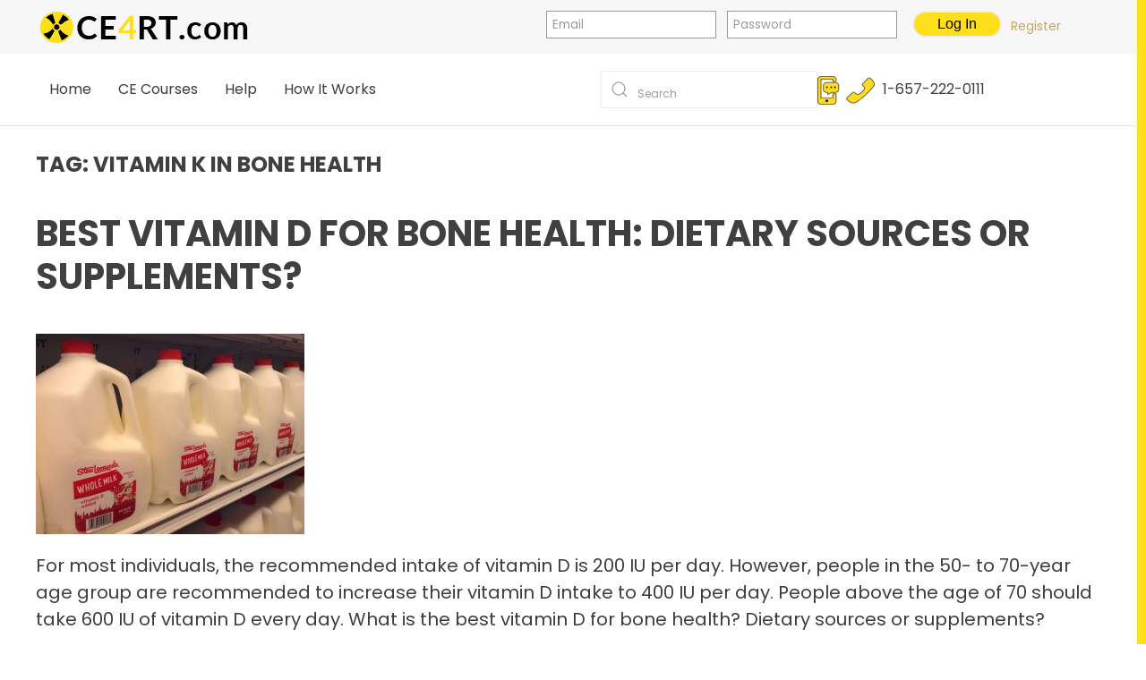

--- FILE ---
content_type: text/html; charset=UTF-8
request_url: https://ce4rt.com/tag/vitamin-k-in-bone-health/
body_size: 64880
content:
<!DOCTYPE html>
<html lang="en-US" prefix="og: https://ogp.me/ns#">
    <head>
        <meta charset="UTF-8">
		<meta http-equiv="Content-Security-Policy"  content="upgrade-insecure-requests" />
        <meta http-equiv="X-UA-Compatible" content="IE=edge">
        <meta name="viewport" content="width=device-width, initial-scale=1">
		<meta name="referrer" content="origin">
        <link rel="shortcut icon" href="/wp-content/uploads/favicon2.ico">
		<link rel="apple-touch-icon" sizes="180x180" href="/apple-touch-icon.png">
		<link rel="icon" type="image/png" sizes="32x32" href="/favicon-32x32.png">
		<link rel="icon" type="image/png" sizes="16x16" href="/favicon-16x16.png">
		<link rel="manifest" href="/site.webmanifest">
		<link rel="mask-icon" href="/safari-pinned-tab.svg" color="#ff207a">		
				<meta name="msapplication-TileColor" content="#ffc40d">
		<meta name="theme-color" content="#ffffff">
		<link rel="apple-touch-icon-precomposed" href="/wp-content/uploads/favicon2.ico">
      <!--  <link rel="apple-touch-icon" href="/wp-content/uploads/favicon2.ico">-->
                <meta name="dlm-version" content="5.1.6">
<!-- Search Engine Optimization by Rank Math PRO - https://rankmath.com/ -->
<title>vitamin k in bone health Archives - CE4RT</title>
<meta name="robots" content="index, follow, max-snippet:-1, max-video-preview:-1, max-image-preview:large"/>
<link rel="canonical" href="https://ce4rt.com/tag/vitamin-k-in-bone-health/" />
<meta property="og:locale" content="en_US" />
<meta property="og:type" content="article" />
<meta property="og:title" content="vitamin k in bone health Archives - CE4RT" />
<meta property="og:url" content="https://ce4rt.com/tag/vitamin-k-in-bone-health/" />
<meta property="og:site_name" content="CE4RT.com" />
<meta property="article:publisher" content="https://www.facebook.com/ce4rt/" />
<meta name="twitter:card" content="summary_large_image" />
<meta name="twitter:title" content="vitamin k in bone health Archives - CE4RT" />
<meta name="twitter:label1" content="Posts" />
<meta name="twitter:data1" content="2" />
<script type="application/ld+json" class="rank-math-schema-pro">{"@context":"https://schema.org","@graph":[{"@type":"EducationalOrganization","@id":"https://ce4rt.com/#organization","name":"CE4RT","url":"https://ce4rt.com","sameAs":["https://www.facebook.com/ce4rt/"],"logo":{"@type":"ImageObject","@id":"https://ce4rt.com/#logo","url":"https://ce4rt.com/wp-content/uploads/logoCE4sm2.png","contentUrl":"https://ce4rt.com/wp-content/uploads/logoCE4sm2.png","caption":"CE4RT.com","inLanguage":"en-US","width":"245","height":"40"}},{"@type":"WebSite","@id":"https://ce4rt.com/#website","url":"https://ce4rt.com","name":"CE4RT.com","alternateName":"CE for RT","publisher":{"@id":"https://ce4rt.com/#organization"},"inLanguage":"en-US"},{"@type":"CollectionPage","@id":"https://ce4rt.com/tag/vitamin-k-in-bone-health/#webpage","url":"https://ce4rt.com/tag/vitamin-k-in-bone-health/","name":"vitamin k in bone health Archives - CE4RT","isPartOf":{"@id":"https://ce4rt.com/#website"},"inLanguage":"en-US"}]}</script>
<!-- /Rank Math WordPress SEO plugin -->

<link rel='dns-prefetch' href='//www.googletagmanager.com' />
<script>
window._wpemojiSettings = {"baseUrl":"https:\/\/s.w.org\/images\/core\/emoji\/16.0.1\/72x72\/","ext":".png","svgUrl":"https:\/\/s.w.org\/images\/core\/emoji\/16.0.1\/svg\/","svgExt":".svg","source":{"wpemoji":"https:\/\/ce4rt.com\/wp-includes\/js\/wp-emoji.js?ver=2eb61e267ebcb56aa0df7415fb30dcd7","twemoji":"https:\/\/ce4rt.com\/wp-includes\/js\/twemoji.js?ver=2eb61e267ebcb56aa0df7415fb30dcd7"}};
/**
 * @output wp-includes/js/wp-emoji-loader.js
 */

/**
 * Emoji Settings as exported in PHP via _print_emoji_detection_script().
 * @typedef WPEmojiSettings
 * @type {object}
 * @property {?object} source
 * @property {?string} source.concatemoji
 * @property {?string} source.twemoji
 * @property {?string} source.wpemoji
 * @property {?boolean} DOMReady
 * @property {?Function} readyCallback
 */

/**
 * Support tests.
 * @typedef SupportTests
 * @type {object}
 * @property {?boolean} flag
 * @property {?boolean} emoji
 */

/**
 * IIFE to detect emoji support and load Twemoji if needed.
 *
 * @param {Window} window
 * @param {Document} document
 * @param {WPEmojiSettings} settings
 */
( function wpEmojiLoader( window, document, settings ) {
	if ( typeof Promise === 'undefined' ) {
		return;
	}

	var sessionStorageKey = 'wpEmojiSettingsSupports';
	var tests = [ 'flag', 'emoji' ];

	/**
	 * Checks whether the browser supports offloading to a Worker.
	 *
	 * @since 6.3.0
	 *
	 * @private
	 *
	 * @returns {boolean}
	 */
	function supportsWorkerOffloading() {
		return (
			typeof Worker !== 'undefined' &&
			typeof OffscreenCanvas !== 'undefined' &&
			typeof URL !== 'undefined' &&
			URL.createObjectURL &&
			typeof Blob !== 'undefined'
		);
	}

	/**
	 * @typedef SessionSupportTests
	 * @type {object}
	 * @property {number} timestamp
	 * @property {SupportTests} supportTests
	 */

	/**
	 * Get support tests from session.
	 *
	 * @since 6.3.0
	 *
	 * @private
	 *
	 * @returns {?SupportTests} Support tests, or null if not set or older than 1 week.
	 */
	function getSessionSupportTests() {
		try {
			/** @type {SessionSupportTests} */
			var item = JSON.parse(
				sessionStorage.getItem( sessionStorageKey )
			);
			if (
				typeof item === 'object' &&
				typeof item.timestamp === 'number' &&
				new Date().valueOf() < item.timestamp + 604800 && // Note: Number is a week in seconds.
				typeof item.supportTests === 'object'
			) {
				return item.supportTests;
			}
		} catch ( e ) {}
		return null;
	}

	/**
	 * Persist the supports in session storage.
	 *
	 * @since 6.3.0
	 *
	 * @private
	 *
	 * @param {SupportTests} supportTests Support tests.
	 */
	function setSessionSupportTests( supportTests ) {
		try {
			/** @type {SessionSupportTests} */
			var item = {
				supportTests: supportTests,
				timestamp: new Date().valueOf()
			};

			sessionStorage.setItem(
				sessionStorageKey,
				JSON.stringify( item )
			);
		} catch ( e ) {}
	}

	/**
	 * Checks if two sets of Emoji characters render the same visually.
	 *
	 * This is used to determine if the browser is rendering an emoji with multiple data points
	 * correctly. set1 is the emoji in the correct form, using a zero-width joiner. set2 is the emoji
	 * in the incorrect form, using a zero-width space. If the two sets render the same, then the browser
	 * does not support the emoji correctly.
	 *
	 * This function may be serialized to run in a Worker. Therefore, it cannot refer to variables from the containing
	 * scope. Everything must be passed by parameters.
	 *
	 * @since 4.9.0
	 *
	 * @private
	 *
	 * @param {CanvasRenderingContext2D} context 2D Context.
	 * @param {string} set1 Set of Emoji to test.
	 * @param {string} set2 Set of Emoji to test.
	 *
	 * @return {boolean} True if the two sets render the same.
	 */
	function emojiSetsRenderIdentically( context, set1, set2 ) {
		// Cleanup from previous test.
		context.clearRect( 0, 0, context.canvas.width, context.canvas.height );
		context.fillText( set1, 0, 0 );
		var rendered1 = new Uint32Array(
			context.getImageData(
				0,
				0,
				context.canvas.width,
				context.canvas.height
			).data
		);

		// Cleanup from previous test.
		context.clearRect( 0, 0, context.canvas.width, context.canvas.height );
		context.fillText( set2, 0, 0 );
		var rendered2 = new Uint32Array(
			context.getImageData(
				0,
				0,
				context.canvas.width,
				context.canvas.height
			).data
		);

		return rendered1.every( function ( rendered2Data, index ) {
			return rendered2Data === rendered2[ index ];
		} );
	}

	/**
	 * Checks if the center point of a single emoji is empty.
	 *
	 * This is used to determine if the browser is rendering an emoji with a single data point
	 * correctly. The center point of an incorrectly rendered emoji will be empty. A correctly
	 * rendered emoji will have a non-zero value at the center point.
	 *
	 * This function may be serialized to run in a Worker. Therefore, it cannot refer to variables from the containing
	 * scope. Everything must be passed by parameters.
	 *
	 * @since 6.8.2
	 *
	 * @private
	 *
	 * @param {CanvasRenderingContext2D} context 2D Context.
	 * @param {string} emoji Emoji to test.
	 *
	 * @return {boolean} True if the center point is empty.
	 */
	function emojiRendersEmptyCenterPoint( context, emoji ) {
		// Cleanup from previous test.
		context.clearRect( 0, 0, context.canvas.width, context.canvas.height );
		context.fillText( emoji, 0, 0 );

		// Test if the center point (16, 16) is empty (0,0,0,0).
		var centerPoint = context.getImageData(16, 16, 1, 1);
		for ( var i = 0; i < centerPoint.data.length; i++ ) {
			if ( centerPoint.data[ i ] !== 0 ) {
				// Stop checking the moment it's known not to be empty.
				return false;
			}
		}

		return true;
	}

	/**
	 * Determines if the browser properly renders Emoji that Twemoji can supplement.
	 *
	 * This function may be serialized to run in a Worker. Therefore, it cannot refer to variables from the containing
	 * scope. Everything must be passed by parameters.
	 *
	 * @since 4.2.0
	 *
	 * @private
	 *
	 * @param {CanvasRenderingContext2D} context 2D Context.
	 * @param {string} type Whether to test for support of "flag" or "emoji".
	 * @param {Function} emojiSetsRenderIdentically Reference to emojiSetsRenderIdentically function, needed due to minification.
	 * @param {Function} emojiRendersEmptyCenterPoint Reference to emojiRendersEmptyCenterPoint function, needed due to minification.
	 *
	 * @return {boolean} True if the browser can render emoji, false if it cannot.
	 */
	function browserSupportsEmoji( context, type, emojiSetsRenderIdentically, emojiRendersEmptyCenterPoint ) {
		var isIdentical;

		switch ( type ) {
			case 'flag':
				/*
				 * Test for Transgender flag compatibility. Added in Unicode 13.
				 *
				 * To test for support, we try to render it, and compare the rendering to how it would look if
				 * the browser doesn't render it correctly (white flag emoji + transgender symbol).
				 */
				isIdentical = emojiSetsRenderIdentically(
					context,
					'\uD83C\uDFF3\uFE0F\u200D\u26A7\uFE0F', // as a zero-width joiner sequence
					'\uD83C\uDFF3\uFE0F\u200B\u26A7\uFE0F' // separated by a zero-width space
				);

				if ( isIdentical ) {
					return false;
				}

				/*
				 * Test for Sark flag compatibility. This is the least supported of the letter locale flags,
				 * so gives us an easy test for full support.
				 *
				 * To test for support, we try to render it, and compare the rendering to how it would look if
				 * the browser doesn't render it correctly ([C] + [Q]).
				 */
				isIdentical = emojiSetsRenderIdentically(
					context,
					'\uD83C\uDDE8\uD83C\uDDF6', // as the sequence of two code points
					'\uD83C\uDDE8\u200B\uD83C\uDDF6' // as the two code points separated by a zero-width space
				);

				if ( isIdentical ) {
					return false;
				}

				/*
				 * Test for English flag compatibility. England is a country in the United Kingdom, it
				 * does not have a two letter locale code but rather a five letter sub-division code.
				 *
				 * To test for support, we try to render it, and compare the rendering to how it would look if
				 * the browser doesn't render it correctly (black flag emoji + [G] + [B] + [E] + [N] + [G]).
				 */
				isIdentical = emojiSetsRenderIdentically(
					context,
					// as the flag sequence
					'\uD83C\uDFF4\uDB40\uDC67\uDB40\uDC62\uDB40\uDC65\uDB40\uDC6E\uDB40\uDC67\uDB40\uDC7F',
					// with each code point separated by a zero-width space
					'\uD83C\uDFF4\u200B\uDB40\uDC67\u200B\uDB40\uDC62\u200B\uDB40\uDC65\u200B\uDB40\uDC6E\u200B\uDB40\uDC67\u200B\uDB40\uDC7F'
				);

				return ! isIdentical;
			case 'emoji':
				/*
				 * Does Emoji 16.0 cause the browser to go splat?
				 *
				 * To test for Emoji 16.0 support, try to render a new emoji: Splatter.
				 *
				 * The splatter emoji is a single code point emoji. Testing for browser support
				 * required testing the center point of the emoji to see if it is empty.
				 *
				 * 0xD83E 0xDEDF (\uD83E\uDEDF) == 🫟 Splatter.
				 *
				 * When updating this test, please ensure that the emoji is either a single code point
				 * or switch to using the emojiSetsRenderIdentically function and testing with a zero-width
				 * joiner vs a zero-width space.
				 */
				var notSupported = emojiRendersEmptyCenterPoint( context, '\uD83E\uDEDF' );
				return ! notSupported;
		}

		return false;
	}

	/**
	 * Checks emoji support tests.
	 *
	 * This function may be serialized to run in a Worker. Therefore, it cannot refer to variables from the containing
	 * scope. Everything must be passed by parameters.
	 *
	 * @since 6.3.0
	 *
	 * @private
	 *
	 * @param {string[]} tests Tests.
	 * @param {Function} browserSupportsEmoji Reference to browserSupportsEmoji function, needed due to minification.
	 * @param {Function} emojiSetsRenderIdentically Reference to emojiSetsRenderIdentically function, needed due to minification.
	 * @param {Function} emojiRendersEmptyCenterPoint Reference to emojiRendersEmptyCenterPoint function, needed due to minification.
	 *
	 * @return {SupportTests} Support tests.
	 */
	function testEmojiSupports( tests, browserSupportsEmoji, emojiSetsRenderIdentically, emojiRendersEmptyCenterPoint ) {
		var canvas;
		if (
			typeof WorkerGlobalScope !== 'undefined' &&
			self instanceof WorkerGlobalScope
		) {
			canvas = new OffscreenCanvas( 300, 150 ); // Dimensions are default for HTMLCanvasElement.
		} else {
			canvas = document.createElement( 'canvas' );
		}

		var context = canvas.getContext( '2d', { willReadFrequently: true } );

		/*
		 * Chrome on OS X added native emoji rendering in M41. Unfortunately,
		 * it doesn't work when the font is bolder than 500 weight. So, we
		 * check for bold rendering support to avoid invisible emoji in Chrome.
		 */
		context.textBaseline = 'top';
		context.font = '600 32px Arial';

		var supports = {};
		tests.forEach( function ( test ) {
			supports[ test ] = browserSupportsEmoji( context, test, emojiSetsRenderIdentically, emojiRendersEmptyCenterPoint );
		} );
		return supports;
	}

	/**
	 * Adds a script to the head of the document.
	 *
	 * @ignore
	 *
	 * @since 4.2.0
	 *
	 * @param {string} src The url where the script is located.
	 *
	 * @return {void}
	 */
	function addScript( src ) {
		var script = document.createElement( 'script' );
		script.src = src;
		script.defer = true;
		document.head.appendChild( script );
	}

	settings.supports = {
		everything: true,
		everythingExceptFlag: true
	};

	// Create a promise for DOMContentLoaded since the worker logic may finish after the event has fired.
	var domReadyPromise = new Promise( function ( resolve ) {
		document.addEventListener( 'DOMContentLoaded', resolve, {
			once: true
		} );
	} );

	// Obtain the emoji support from the browser, asynchronously when possible.
	new Promise( function ( resolve ) {
		var supportTests = getSessionSupportTests();
		if ( supportTests ) {
			resolve( supportTests );
			return;
		}

		if ( supportsWorkerOffloading() ) {
			try {
				// Note that the functions are being passed as arguments due to minification.
				var workerScript =
					'postMessage(' +
					testEmojiSupports.toString() +
					'(' +
					[
						JSON.stringify( tests ),
						browserSupportsEmoji.toString(),
						emojiSetsRenderIdentically.toString(),
						emojiRendersEmptyCenterPoint.toString()
					].join( ',' ) +
					'));';
				var blob = new Blob( [ workerScript ], {
					type: 'text/javascript'
				} );
				var worker = new Worker( URL.createObjectURL( blob ), { name: 'wpTestEmojiSupports' } );
				worker.onmessage = function ( event ) {
					supportTests = event.data;
					setSessionSupportTests( supportTests );
					worker.terminate();
					resolve( supportTests );
				};
				return;
			} catch ( e ) {}
		}

		supportTests = testEmojiSupports( tests, browserSupportsEmoji, emojiSetsRenderIdentically, emojiRendersEmptyCenterPoint );
		setSessionSupportTests( supportTests );
		resolve( supportTests );
	} )
		// Once the browser emoji support has been obtained from the session, finalize the settings.
		.then( function ( supportTests ) {
			/*
			 * Tests the browser support for flag emojis and other emojis, and adjusts the
			 * support settings accordingly.
			 */
			for ( var test in supportTests ) {
				settings.supports[ test ] = supportTests[ test ];

				settings.supports.everything =
					settings.supports.everything && settings.supports[ test ];

				if ( 'flag' !== test ) {
					settings.supports.everythingExceptFlag =
						settings.supports.everythingExceptFlag &&
						settings.supports[ test ];
				}
			}

			settings.supports.everythingExceptFlag =
				settings.supports.everythingExceptFlag &&
				! settings.supports.flag;

			// Sets DOMReady to false and assigns a ready function to settings.
			settings.DOMReady = false;
			settings.readyCallback = function () {
				settings.DOMReady = true;
			};
		} )
		.then( function () {
			return domReadyPromise;
		} )
		.then( function () {
			// When the browser can not render everything we need to load a polyfill.
			if ( ! settings.supports.everything ) {
				settings.readyCallback();

				var src = settings.source || {};

				if ( src.concatemoji ) {
					addScript( src.concatemoji );
				} else if ( src.wpemoji && src.twemoji ) {
					addScript( src.twemoji );
					addScript( src.wpemoji );
				}
			}
		} );
} )( window, document, window._wpemojiSettings );
</script>
<link rel='stylesheet' id='acy_front_messages_css-css' href='https://ce4rt.com/wp-content/plugins/acymailing/media/css/front/messages.min.css?v=1664176028&#038;ver=2eb61e267ebcb56aa0df7415fb30dcd7' media='all' />
<link rel='stylesheet' id='wpra-lightbox-css' href='https://ce4rt.com/wp-content/plugins/wp-rss-aggregator/core/css/jquery-colorbox.css?ver=1.4.33' media='all' />
<style id='wp-emoji-styles-inline-css'>

	img.wp-smiley, img.emoji {
		display: inline !important;
		border: none !important;
		box-shadow: none !important;
		height: 1em !important;
		width: 1em !important;
		margin: 0 0.07em !important;
		vertical-align: -0.1em !important;
		background: none !important;
		padding: 0 !important;
	}
</style>
<link rel='stylesheet' id='wp-block-library-css' href='https://ce4rt.com/wp-includes/css/dist/block-library/style.css?ver=2eb61e267ebcb56aa0df7415fb30dcd7' media='all' />
<style id='classic-theme-styles-inline-css'>
/**
 * These rules are needed for backwards compatibility.
 * They should match the button element rules in the base theme.json file.
 */
.wp-block-button__link {
	color: #ffffff;
	background-color: #32373c;
	border-radius: 9999px; /* 100% causes an oval, but any explicit but really high value retains the pill shape. */

	/* This needs a low specificity so it won't override the rules from the button element if defined in theme.json. */
	box-shadow: none;
	text-decoration: none;

	/* The extra 2px are added to size solids the same as the outline versions.*/
	padding: calc(0.667em + 2px) calc(1.333em + 2px);

	font-size: 1.125em;
}

.wp-block-file__button {
	background: #32373c;
	color: #ffffff;
	text-decoration: none;
}

</style>
<style id='wpjoli-joli-table-of-contents-style-inline-css'>


</style>
<style id='bp-login-form-style-inline-css'>
.widget_bp_core_login_widget .bp-login-widget-user-avatar{float:left}.widget_bp_core_login_widget .bp-login-widget-user-links{margin-left:70px}#bp-login-widget-form label{display:block;font-weight:600;margin:15px 0 5px;width:auto}#bp-login-widget-form input[type=password],#bp-login-widget-form input[type=text]{background-color:#fafafa;border:1px solid #d6d6d6;border-radius:0;font:inherit;font-size:100%;padding:.5em;width:100%}#bp-login-widget-form .bp-login-widget-register-link,#bp-login-widget-form .login-submit{display:inline;width:-moz-fit-content;width:fit-content}#bp-login-widget-form .bp-login-widget-register-link{margin-left:1em}#bp-login-widget-form .bp-login-widget-register-link a{filter:invert(1)}#bp-login-widget-form .bp-login-widget-pwd-link{font-size:80%}

</style>
<style id='bp-primary-nav-style-inline-css'>
.buddypress_object_nav .bp-navs{background:#0000;clear:both;overflow:hidden}.buddypress_object_nav .bp-navs ul{margin:0;padding:0}.buddypress_object_nav .bp-navs ul li{list-style:none;margin:0}.buddypress_object_nav .bp-navs ul li a,.buddypress_object_nav .bp-navs ul li span{border:0;display:block;padding:5px 10px;text-decoration:none}.buddypress_object_nav .bp-navs ul li .count{background:#eaeaea;border:1px solid #ccc;border-radius:50%;color:#555;display:inline-block;font-size:12px;margin-left:2px;padding:3px 6px;text-align:center;vertical-align:middle}.buddypress_object_nav .bp-navs ul li a .count:empty{display:none}.buddypress_object_nav .bp-navs ul li.last select{max-width:185px}.buddypress_object_nav .bp-navs ul li.current a,.buddypress_object_nav .bp-navs ul li.selected a{color:#333;opacity:1}.buddypress_object_nav .bp-navs ul li.current a .count,.buddypress_object_nav .bp-navs ul li.selected a .count{background-color:#fff}.buddypress_object_nav .bp-navs ul li.dynamic a .count,.buddypress_object_nav .bp-navs ul li.dynamic.current a .count,.buddypress_object_nav .bp-navs ul li.dynamic.selected a .count{background-color:#5087e5;border:0;color:#fafafa}.buddypress_object_nav .bp-navs ul li.dynamic a:hover .count{background-color:#5087e5;border:0;color:#fff}.buddypress_object_nav .main-navs.dir-navs{margin-bottom:20px}.buddypress_object_nav .bp-navs.group-create-links ul li.current a{text-align:center}.buddypress_object_nav .bp-navs.group-create-links ul li:not(.current),.buddypress_object_nav .bp-navs.group-create-links ul li:not(.current) a{color:#767676}.buddypress_object_nav .bp-navs.group-create-links ul li:not(.current) a:focus,.buddypress_object_nav .bp-navs.group-create-links ul li:not(.current) a:hover{background:none;color:#555}.buddypress_object_nav .bp-navs.group-create-links ul li:not(.current) a[disabled]:focus,.buddypress_object_nav .bp-navs.group-create-links ul li:not(.current) a[disabled]:hover{color:#767676}

</style>
<style id='bp-member-style-inline-css'>
[data-type="bp/member"] input.components-placeholder__input{border:1px solid #757575;border-radius:2px;flex:1 1 auto;padding:6px 8px}.bp-block-member{position:relative}.bp-block-member .member-content{display:flex}.bp-block-member .user-nicename{display:block}.bp-block-member .user-nicename a{border:none;color:currentColor;text-decoration:none}.bp-block-member .bp-profile-button{width:100%}.bp-block-member .bp-profile-button a.button{bottom:10px;display:inline-block;margin:18px 0 0;position:absolute;right:0}.bp-block-member.has-cover .item-header-avatar,.bp-block-member.has-cover .member-content,.bp-block-member.has-cover .member-description{z-index:2}.bp-block-member.has-cover .member-content,.bp-block-member.has-cover .member-description{padding-top:75px}.bp-block-member.has-cover .bp-member-cover-image{background-color:#c5c5c5;background-position:top;background-repeat:no-repeat;background-size:cover;border:0;display:block;height:150px;left:0;margin:0;padding:0;position:absolute;top:0;width:100%;z-index:1}.bp-block-member img.avatar{height:auto;width:auto}.bp-block-member.avatar-none .item-header-avatar{display:none}.bp-block-member.avatar-none.has-cover{min-height:200px}.bp-block-member.avatar-full{min-height:150px}.bp-block-member.avatar-full .item-header-avatar{width:180px}.bp-block-member.avatar-thumb .member-content{align-items:center;min-height:50px}.bp-block-member.avatar-thumb .item-header-avatar{width:70px}.bp-block-member.avatar-full.has-cover{min-height:300px}.bp-block-member.avatar-full.has-cover .item-header-avatar{width:200px}.bp-block-member.avatar-full.has-cover img.avatar{background:#fffc;border:2px solid #fff;margin-left:20px}.bp-block-member.avatar-thumb.has-cover .item-header-avatar{padding-top:75px}.entry .entry-content .bp-block-member .user-nicename a{border:none;color:currentColor;text-decoration:none}

</style>
<style id='bp-members-style-inline-css'>
[data-type="bp/members"] .components-placeholder.is-appender{min-height:0}[data-type="bp/members"] .components-placeholder.is-appender .components-placeholder__label:empty{display:none}[data-type="bp/members"] .components-placeholder input.components-placeholder__input{border:1px solid #757575;border-radius:2px;flex:1 1 auto;padding:6px 8px}[data-type="bp/members"].avatar-none .member-description{width:calc(100% - 44px)}[data-type="bp/members"].avatar-full .member-description{width:calc(100% - 224px)}[data-type="bp/members"].avatar-thumb .member-description{width:calc(100% - 114px)}[data-type="bp/members"] .member-content{position:relative}[data-type="bp/members"] .member-content .is-right{position:absolute;right:2px;top:2px}[data-type="bp/members"] .columns-2 .member-content .member-description,[data-type="bp/members"] .columns-3 .member-content .member-description,[data-type="bp/members"] .columns-4 .member-content .member-description{padding-left:44px;width:calc(100% - 44px)}[data-type="bp/members"] .columns-3 .is-right{right:-10px}[data-type="bp/members"] .columns-4 .is-right{right:-50px}.bp-block-members.is-grid{display:flex;flex-wrap:wrap;padding:0}.bp-block-members.is-grid .member-content{margin:0 1.25em 1.25em 0;width:100%}@media(min-width:600px){.bp-block-members.columns-2 .member-content{width:calc(50% - .625em)}.bp-block-members.columns-2 .member-content:nth-child(2n){margin-right:0}.bp-block-members.columns-3 .member-content{width:calc(33.33333% - .83333em)}.bp-block-members.columns-3 .member-content:nth-child(3n){margin-right:0}.bp-block-members.columns-4 .member-content{width:calc(25% - .9375em)}.bp-block-members.columns-4 .member-content:nth-child(4n){margin-right:0}}.bp-block-members .member-content{display:flex;flex-direction:column;padding-bottom:1em;text-align:center}.bp-block-members .member-content .item-header-avatar,.bp-block-members .member-content .member-description{width:100%}.bp-block-members .member-content .item-header-avatar{margin:0 auto}.bp-block-members .member-content .item-header-avatar img.avatar{display:inline-block}@media(min-width:600px){.bp-block-members .member-content{flex-direction:row;text-align:left}.bp-block-members .member-content .item-header-avatar,.bp-block-members .member-content .member-description{width:auto}.bp-block-members .member-content .item-header-avatar{margin:0}}.bp-block-members .member-content .user-nicename{display:block}.bp-block-members .member-content .user-nicename a{border:none;color:currentColor;text-decoration:none}.bp-block-members .member-content time{color:#767676;display:block;font-size:80%}.bp-block-members.avatar-none .item-header-avatar{display:none}.bp-block-members.avatar-full{min-height:190px}.bp-block-members.avatar-full .item-header-avatar{width:180px}.bp-block-members.avatar-thumb .member-content{min-height:80px}.bp-block-members.avatar-thumb .item-header-avatar{width:70px}.bp-block-members.columns-2 .member-content,.bp-block-members.columns-3 .member-content,.bp-block-members.columns-4 .member-content{display:block;text-align:center}.bp-block-members.columns-2 .member-content .item-header-avatar,.bp-block-members.columns-3 .member-content .item-header-avatar,.bp-block-members.columns-4 .member-content .item-header-avatar{margin:0 auto}.bp-block-members img.avatar{height:auto;max-width:-moz-fit-content;max-width:fit-content;width:auto}.bp-block-members .member-content.has-activity{align-items:center}.bp-block-members .member-content.has-activity .item-header-avatar{padding-right:1em}.bp-block-members .member-content.has-activity .wp-block-quote{margin-bottom:0;text-align:left}.bp-block-members .member-content.has-activity .wp-block-quote cite a,.entry .entry-content .bp-block-members .user-nicename a{border:none;color:currentColor;text-decoration:none}

</style>
<style id='bp-dynamic-members-style-inline-css'>
.bp-dynamic-block-container .item-options{font-size:.5em;margin:0 0 1em;padding:1em 0}.bp-dynamic-block-container .item-options a.selected{font-weight:600}.bp-dynamic-block-container ul.item-list{list-style:none;margin:1em 0;padding-left:0}.bp-dynamic-block-container ul.item-list li{margin-bottom:1em}.bp-dynamic-block-container ul.item-list li:after,.bp-dynamic-block-container ul.item-list li:before{content:" ";display:table}.bp-dynamic-block-container ul.item-list li:after{clear:both}.bp-dynamic-block-container ul.item-list li .item-avatar{float:left;width:60px}.bp-dynamic-block-container ul.item-list li .item{margin-left:70px}

</style>
<style id='bp-online-members-style-inline-css'>
.widget_bp_core_whos_online_widget .avatar-block,[data-type="bp/online-members"] .avatar-block{display:flex;flex-flow:row wrap}.widget_bp_core_whos_online_widget .avatar-block img,[data-type="bp/online-members"] .avatar-block img{margin:.5em}

</style>
<style id='bp-active-members-style-inline-css'>
.widget_bp_core_recently_active_widget .avatar-block,[data-type="bp/active-members"] .avatar-block{display:flex;flex-flow:row wrap}.widget_bp_core_recently_active_widget .avatar-block img,[data-type="bp/active-members"] .avatar-block img{margin:.5em}

</style>
<link rel='stylesheet' id='gutenberg-pdfjs-style-css' href='https://ce4rt.com/wp-content/plugins/pdfjs-viewer-shortcode/inc/../blocks/build/style-index.css?ver=1768815830' media='all' />
<link rel='stylesheet' id='wp-components-css' href='https://ce4rt.com/wp-includes/css/dist/components/style.css?ver=2eb61e267ebcb56aa0df7415fb30dcd7' media='all' />
<link rel='stylesheet' id='wp-preferences-css' href='https://ce4rt.com/wp-includes/css/dist/preferences/style.css?ver=2eb61e267ebcb56aa0df7415fb30dcd7' media='all' />
<link rel='stylesheet' id='wp-block-editor-css' href='https://ce4rt.com/wp-includes/css/dist/block-editor/style.css?ver=2eb61e267ebcb56aa0df7415fb30dcd7' media='all' />
<link rel='stylesheet' id='popup-maker-block-library-style-css' href='https://ce4rt.com/wp-content/plugins/popup-maker/dist/packages/block-library-style.css?ver=dbea705cfafe089d65f1' media='all' />
<link rel='stylesheet' id='wpra-displays-css' href='https://ce4rt.com/wp-content/plugins/wp-rss-aggregator/core/css/displays.css?ver=5.0.7' media='all' />
<link rel='stylesheet' id='yith-wcaf-css' href='https://ce4rt.com/wp-content/plugins/yith-woocommerce-affiliates-premium/assets/css/yith-wcaf.css?ver=3.23.0' media='all' />
<style id='global-styles-inline-css'>
:root{--wp--preset--aspect-ratio--square: 1;--wp--preset--aspect-ratio--4-3: 4/3;--wp--preset--aspect-ratio--3-4: 3/4;--wp--preset--aspect-ratio--3-2: 3/2;--wp--preset--aspect-ratio--2-3: 2/3;--wp--preset--aspect-ratio--16-9: 16/9;--wp--preset--aspect-ratio--9-16: 9/16;--wp--preset--color--black: #000000;--wp--preset--color--cyan-bluish-gray: #abb8c3;--wp--preset--color--white: #ffffff;--wp--preset--color--pale-pink: #f78da7;--wp--preset--color--vivid-red: #cf2e2e;--wp--preset--color--luminous-vivid-orange: #ff6900;--wp--preset--color--luminous-vivid-amber: #fcb900;--wp--preset--color--light-green-cyan: #7bdcb5;--wp--preset--color--vivid-green-cyan: #00d084;--wp--preset--color--pale-cyan-blue: #8ed1fc;--wp--preset--color--vivid-cyan-blue: #0693e3;--wp--preset--color--vivid-purple: #9b51e0;--wp--preset--gradient--vivid-cyan-blue-to-vivid-purple: linear-gradient(135deg,rgba(6,147,227,1) 0%,rgb(155,81,224) 100%);--wp--preset--gradient--light-green-cyan-to-vivid-green-cyan: linear-gradient(135deg,rgb(122,220,180) 0%,rgb(0,208,130) 100%);--wp--preset--gradient--luminous-vivid-amber-to-luminous-vivid-orange: linear-gradient(135deg,rgba(252,185,0,1) 0%,rgba(255,105,0,1) 100%);--wp--preset--gradient--luminous-vivid-orange-to-vivid-red: linear-gradient(135deg,rgba(255,105,0,1) 0%,rgb(207,46,46) 100%);--wp--preset--gradient--very-light-gray-to-cyan-bluish-gray: linear-gradient(135deg,rgb(238,238,238) 0%,rgb(169,184,195) 100%);--wp--preset--gradient--cool-to-warm-spectrum: linear-gradient(135deg,rgb(74,234,220) 0%,rgb(151,120,209) 20%,rgb(207,42,186) 40%,rgb(238,44,130) 60%,rgb(251,105,98) 80%,rgb(254,248,76) 100%);--wp--preset--gradient--blush-light-purple: linear-gradient(135deg,rgb(255,206,236) 0%,rgb(152,150,240) 100%);--wp--preset--gradient--blush-bordeaux: linear-gradient(135deg,rgb(254,205,165) 0%,rgb(254,45,45) 50%,rgb(107,0,62) 100%);--wp--preset--gradient--luminous-dusk: linear-gradient(135deg,rgb(255,203,112) 0%,rgb(199,81,192) 50%,rgb(65,88,208) 100%);--wp--preset--gradient--pale-ocean: linear-gradient(135deg,rgb(255,245,203) 0%,rgb(182,227,212) 50%,rgb(51,167,181) 100%);--wp--preset--gradient--electric-grass: linear-gradient(135deg,rgb(202,248,128) 0%,rgb(113,206,126) 100%);--wp--preset--gradient--midnight: linear-gradient(135deg,rgb(2,3,129) 0%,rgb(40,116,252) 100%);--wp--preset--font-size--small: 13px;--wp--preset--font-size--medium: 20px;--wp--preset--font-size--large: 36px;--wp--preset--font-size--x-large: 42px;--wp--preset--spacing--20: 0.44rem;--wp--preset--spacing--30: 0.67rem;--wp--preset--spacing--40: 1rem;--wp--preset--spacing--50: 1.5rem;--wp--preset--spacing--60: 2.25rem;--wp--preset--spacing--70: 3.38rem;--wp--preset--spacing--80: 5.06rem;--wp--preset--shadow--natural: 6px 6px 9px rgba(0, 0, 0, 0.2);--wp--preset--shadow--deep: 12px 12px 50px rgba(0, 0, 0, 0.4);--wp--preset--shadow--sharp: 6px 6px 0px rgba(0, 0, 0, 0.2);--wp--preset--shadow--outlined: 6px 6px 0px -3px rgba(255, 255, 255, 1), 6px 6px rgba(0, 0, 0, 1);--wp--preset--shadow--crisp: 6px 6px 0px rgba(0, 0, 0, 1);}:where(.is-layout-flex){gap: 0.5em;}:where(.is-layout-grid){gap: 0.5em;}body .is-layout-flex{display: flex;}.is-layout-flex{flex-wrap: wrap;align-items: center;}.is-layout-flex > :is(*, div){margin: 0;}body .is-layout-grid{display: grid;}.is-layout-grid > :is(*, div){margin: 0;}:where(.wp-block-columns.is-layout-flex){gap: 2em;}:where(.wp-block-columns.is-layout-grid){gap: 2em;}:where(.wp-block-post-template.is-layout-flex){gap: 1.25em;}:where(.wp-block-post-template.is-layout-grid){gap: 1.25em;}.has-black-color{color: var(--wp--preset--color--black) !important;}.has-cyan-bluish-gray-color{color: var(--wp--preset--color--cyan-bluish-gray) !important;}.has-white-color{color: var(--wp--preset--color--white) !important;}.has-pale-pink-color{color: var(--wp--preset--color--pale-pink) !important;}.has-vivid-red-color{color: var(--wp--preset--color--vivid-red) !important;}.has-luminous-vivid-orange-color{color: var(--wp--preset--color--luminous-vivid-orange) !important;}.has-luminous-vivid-amber-color{color: var(--wp--preset--color--luminous-vivid-amber) !important;}.has-light-green-cyan-color{color: var(--wp--preset--color--light-green-cyan) !important;}.has-vivid-green-cyan-color{color: var(--wp--preset--color--vivid-green-cyan) !important;}.has-pale-cyan-blue-color{color: var(--wp--preset--color--pale-cyan-blue) !important;}.has-vivid-cyan-blue-color{color: var(--wp--preset--color--vivid-cyan-blue) !important;}.has-vivid-purple-color{color: var(--wp--preset--color--vivid-purple) !important;}.has-black-background-color{background-color: var(--wp--preset--color--black) !important;}.has-cyan-bluish-gray-background-color{background-color: var(--wp--preset--color--cyan-bluish-gray) !important;}.has-white-background-color{background-color: var(--wp--preset--color--white) !important;}.has-pale-pink-background-color{background-color: var(--wp--preset--color--pale-pink) !important;}.has-vivid-red-background-color{background-color: var(--wp--preset--color--vivid-red) !important;}.has-luminous-vivid-orange-background-color{background-color: var(--wp--preset--color--luminous-vivid-orange) !important;}.has-luminous-vivid-amber-background-color{background-color: var(--wp--preset--color--luminous-vivid-amber) !important;}.has-light-green-cyan-background-color{background-color: var(--wp--preset--color--light-green-cyan) !important;}.has-vivid-green-cyan-background-color{background-color: var(--wp--preset--color--vivid-green-cyan) !important;}.has-pale-cyan-blue-background-color{background-color: var(--wp--preset--color--pale-cyan-blue) !important;}.has-vivid-cyan-blue-background-color{background-color: var(--wp--preset--color--vivid-cyan-blue) !important;}.has-vivid-purple-background-color{background-color: var(--wp--preset--color--vivid-purple) !important;}.has-black-border-color{border-color: var(--wp--preset--color--black) !important;}.has-cyan-bluish-gray-border-color{border-color: var(--wp--preset--color--cyan-bluish-gray) !important;}.has-white-border-color{border-color: var(--wp--preset--color--white) !important;}.has-pale-pink-border-color{border-color: var(--wp--preset--color--pale-pink) !important;}.has-vivid-red-border-color{border-color: var(--wp--preset--color--vivid-red) !important;}.has-luminous-vivid-orange-border-color{border-color: var(--wp--preset--color--luminous-vivid-orange) !important;}.has-luminous-vivid-amber-border-color{border-color: var(--wp--preset--color--luminous-vivid-amber) !important;}.has-light-green-cyan-border-color{border-color: var(--wp--preset--color--light-green-cyan) !important;}.has-vivid-green-cyan-border-color{border-color: var(--wp--preset--color--vivid-green-cyan) !important;}.has-pale-cyan-blue-border-color{border-color: var(--wp--preset--color--pale-cyan-blue) !important;}.has-vivid-cyan-blue-border-color{border-color: var(--wp--preset--color--vivid-cyan-blue) !important;}.has-vivid-purple-border-color{border-color: var(--wp--preset--color--vivid-purple) !important;}.has-vivid-cyan-blue-to-vivid-purple-gradient-background{background: var(--wp--preset--gradient--vivid-cyan-blue-to-vivid-purple) !important;}.has-light-green-cyan-to-vivid-green-cyan-gradient-background{background: var(--wp--preset--gradient--light-green-cyan-to-vivid-green-cyan) !important;}.has-luminous-vivid-amber-to-luminous-vivid-orange-gradient-background{background: var(--wp--preset--gradient--luminous-vivid-amber-to-luminous-vivid-orange) !important;}.has-luminous-vivid-orange-to-vivid-red-gradient-background{background: var(--wp--preset--gradient--luminous-vivid-orange-to-vivid-red) !important;}.has-very-light-gray-to-cyan-bluish-gray-gradient-background{background: var(--wp--preset--gradient--very-light-gray-to-cyan-bluish-gray) !important;}.has-cool-to-warm-spectrum-gradient-background{background: var(--wp--preset--gradient--cool-to-warm-spectrum) !important;}.has-blush-light-purple-gradient-background{background: var(--wp--preset--gradient--blush-light-purple) !important;}.has-blush-bordeaux-gradient-background{background: var(--wp--preset--gradient--blush-bordeaux) !important;}.has-luminous-dusk-gradient-background{background: var(--wp--preset--gradient--luminous-dusk) !important;}.has-pale-ocean-gradient-background{background: var(--wp--preset--gradient--pale-ocean) !important;}.has-electric-grass-gradient-background{background: var(--wp--preset--gradient--electric-grass) !important;}.has-midnight-gradient-background{background: var(--wp--preset--gradient--midnight) !important;}.has-small-font-size{font-size: var(--wp--preset--font-size--small) !important;}.has-medium-font-size{font-size: var(--wp--preset--font-size--medium) !important;}.has-large-font-size{font-size: var(--wp--preset--font-size--large) !important;}.has-x-large-font-size{font-size: var(--wp--preset--font-size--x-large) !important;}
:where(.wp-block-post-template.is-layout-flex){gap: 1.25em;}:where(.wp-block-post-template.is-layout-grid){gap: 1.25em;}
:where(.wp-block-columns.is-layout-flex){gap: 2em;}:where(.wp-block-columns.is-layout-grid){gap: 2em;}
:root :where(.wp-block-pullquote){font-size: 1.5em;line-height: 1.6;}
</style>
<link rel='stylesheet' id='wpjoli-joli-tocv2-styles-css' href='https://ce4rt.com/wp-content/plugins/joli-table-of-contents/assets/public/css/wpjoli-joli-table-of-contents.min.css?ver=2.8.2' media='all' />
<link rel='stylesheet' id='wpjoli-joli-tocv2-theme-basic-light-css' href='https://ce4rt.com/wp-content/plugins/joli-table-of-contents/assets/public/css/themes/basic-light.min.css?ver=2.8.2' media='all' />
<link rel='stylesheet' id='contact-form-7-css' href='https://ce4rt.com/wp-content/plugins/contact-form-7/includes/css/styles.css?ver=6.1.4' media='all' />
<link rel='stylesheet' id='uncannyowl-learndash-toolkit-free-css' href='https://ce4rt.com/wp-content/plugins/uncanny-learndash-toolkit/src/assets/frontend/dist/bundle.min.css?ver=3.8.0' media='all' />
<link rel='stylesheet' id='ultp-frontend-css' href='https://ce4rt.com/wp-content/plugins/uncanny-toolkit-pro/src/assets/dist/frontend/bundle.min.css?ver=4.3' media='all' />
<link rel='stylesheet' id='follow-up-emails-css' href='https://ce4rt.com/wp-content/plugins/woocommerce-follow-up-emails/templates/followups.css?ver=4.9.38' media='all' />
<style id='woocommerce-inline-inline-css'>
.woocommerce form .form-row .required { visibility: visible; }
</style>
<link rel='stylesheet' id='learndash_quiz_front_css-css' href='//ce4rt.com/wp-content/plugins/sfwd-lms/themes/legacy/templates/learndash_quiz_front.css?ver=4.9.1-1769364333' media='all' />
<link rel='stylesheet' id='learndash_style-css' href='//ce4rt.com/wp-content/plugins/sfwd-lms/assets/css/style.css?ver=4.9.1-1769364333' media='all' />
<link rel='stylesheet' id='sfwd_front_css-css' href='//ce4rt.com/wp-content/plugins/sfwd-lms/assets/css/front.css?ver=4.9.1-1769364333' media='all' />
<link rel='stylesheet' id='jquery-dropdown-css-css' href='//ce4rt.com/wp-content/plugins/sfwd-lms/assets/css/jquery.dropdown.min.css?ver=4.9.1-1769364333' media='all' />
<link rel='stylesheet' id='learndash_pager_css-css' href='//ce4rt.com/wp-content/plugins/sfwd-lms/themes/legacy/templates/learndash_pager.css?ver=4.9.1-1769364333' media='all' />
<link rel='stylesheet' id='learndash_template_style_css-css' href='//ce4rt.com/wp-content/plugins/sfwd-lms/themes/legacy/templates/learndash_template_style.css?ver=4.9.1-1769364333' media='all' />
<link rel='stylesheet' id='learndash_lesson_video-css' href='//ce4rt.com/wp-content/plugins/sfwd-lms/themes/legacy/templates/learndash_lesson_video.css?ver=4.9.1-1769364333' media='all' />
<link rel='stylesheet' id='brands-styles-css' href='https://ce4rt.com/wp-content/plugins/woocommerce/assets/css/brands.css?ver=10.3.7' media='all' />
<link rel='stylesheet' id='login-with-ajax-css' href='https://ce4rt.com/wp-content/plugins/login-with-ajax/templates/widget.css?ver=4.5.1' media='all' />
<link rel='stylesheet' id='popup-maker-site-css' href='https://ce4rt.com/wp-content/plugins/popup-maker/dist/assets/site.css?ver=1.21.5' media='all' />
<style id='popup-maker-site-inline-css'>
/* Popup Google Fonts */
@import url('//fonts.googleapis.com/css?family=Montserrat:100');

/* Popup Theme 141028: Content Only - For use with page builders or block editor */
.pum-theme-141028, .pum-theme-content-only { background-color: rgba( 0, 0, 0, 0.70 ) } 
.pum-theme-141028 .pum-container, .pum-theme-content-only .pum-container { padding: 0px; border-radius: 0px; border: 1px none #000000; box-shadow: 0px 0px 0px 0px rgba( 2, 2, 2, 0.00 ) } 
.pum-theme-141028 .pum-title, .pum-theme-content-only .pum-title { color: #000000; text-align: left; text-shadow: 0px 0px 0px rgba( 2, 2, 2, 0.23 ); font-family: inherit; font-weight: 400; font-size: 32px; line-height: 36px } 
.pum-theme-141028 .pum-content, .pum-theme-content-only .pum-content { color: #8c8c8c; font-family: inherit; font-weight: 400 } 
.pum-theme-141028 .pum-content + .pum-close, .pum-theme-content-only .pum-content + .pum-close { position: absolute; height: 18px; width: 18px; left: auto; right: 7px; bottom: auto; top: 7px; padding: 0px; color: #000000; font-family: inherit; font-weight: 700; font-size: 20px; line-height: 20px; border: 1px none #ffffff; border-radius: 15px; box-shadow: 0px 0px 0px 0px rgba( 2, 2, 2, 0.00 ); text-shadow: 0px 0px 0px rgba( 0, 0, 0, 0.00 ); background-color: rgba( 255, 255, 255, 0.00 ) } 

/* Popup Theme 125125: Floating Bar - Soft Blue */
.pum-theme-125125, .pum-theme-floating-bar { background-color: rgba( 255, 255, 255, 0.00 ) } 
.pum-theme-125125 .pum-container, .pum-theme-floating-bar .pum-container { padding: 8px; border-radius: 0px; border: 1px none #000000; box-shadow: 1px 1px 3px 0px rgba( 2, 2, 2, 0.23 ); background-color: rgba( 238, 246, 252, 1.00 ) } 
.pum-theme-125125 .pum-title, .pum-theme-floating-bar .pum-title { color: #505050; text-align: left; text-shadow: 0px 0px 0px rgba( 2, 2, 2, 0.23 ); font-family: inherit; font-weight: 400; font-size: 32px; line-height: 36px } 
.pum-theme-125125 .pum-content, .pum-theme-floating-bar .pum-content { color: #505050; font-family: inherit; font-weight: 400 } 
.pum-theme-125125 .pum-content + .pum-close, .pum-theme-floating-bar .pum-content + .pum-close { position: absolute; height: 18px; width: 18px; left: auto; right: 5px; bottom: auto; top: 50%; padding: 0px; color: #505050; font-family: Sans-Serif; font-weight: 700; font-size: 15px; line-height: 18px; border: 1px solid #505050; border-radius: 15px; box-shadow: 0px 0px 0px 0px rgba( 2, 2, 2, 0.00 ); text-shadow: 0px 0px 0px rgba( 0, 0, 0, 0.00 ); background-color: rgba( 255, 255, 255, 0.00 ); transform: translate(0, -50%) } 

/* Popup Theme 41188: Light Box */
.pum-theme-41188, .pum-theme-lightbox { background-color: rgba( 0, 0, 0, 0.60 ) } 
.pum-theme-41188 .pum-container, .pum-theme-lightbox .pum-container { padding: 0px; border-radius: 3px; border: 8px solid #000000; box-shadow: 0px 0px 30px 0px rgba( 2, 2, 2, 1.00 ); background-color: rgba( 255, 255, 255, 1.00 ) } 
.pum-theme-41188 .pum-title, .pum-theme-lightbox .pum-title { color: #000000; text-align: left; text-shadow: 0px 0px 0px rgba( 2, 2, 2, 0.23 ); font-family: inherit; font-weight: 100; font-size: 0px; line-height: 36px } 
.pum-theme-41188 .pum-content, .pum-theme-lightbox .pum-content { color: #000000; font-family: inherit; font-weight: 100 } 
.pum-theme-41188 .pum-content + .pum-close, .pum-theme-lightbox .pum-content + .pum-close { position: absolute; height: 26px; width: 26px; left: auto; right: 30px; bottom: auto; top: 30px; padding: 0px; color: #ffffff; font-family: Arial; font-weight: 100; font-size: 24px; line-height: 24px; border: 2px solid #ffffff; border-radius: 26px; box-shadow: 0px 0px 15px 1px rgba( 2, 2, 2, 0.75 ); text-shadow: 0px 0px 0px rgba( 0, 0, 0, 0.23 ); background-color: rgba( 0, 0, 0, 1.00 ) } 

/* Popup Theme 41187: Default Theme */
.pum-theme-41187, .pum-theme-default-theme { background-color: rgba( 255, 255, 255, 0.69 ) } 
.pum-theme-41187 .pum-container, .pum-theme-default-theme .pum-container { padding: 18px; border-radius: 0px; border: 1px none #000000; box-shadow: 1px 1px 3px 0px rgba( 2, 2, 2, 1.00 ); background-color: rgba( 255, 255, 255, 1.00 ) } 
.pum-theme-41187 .pum-title, .pum-theme-default-theme .pum-title { color: #000000; text-align: left; text-shadow: 0px 0px 0px rgba( 2, 2, 2, 0.23 ); font-family: inherit; font-weight: 400; font-size: 32px; line-height: 36px } 
.pum-theme-41187 .pum-content, .pum-theme-default-theme .pum-content { color: #8c8c8c; font-family: inherit; font-weight: 400 } 
.pum-theme-41187 .pum-content + .pum-close, .pum-theme-default-theme .pum-content + .pum-close { position: absolute; height: auto; width: auto; left: auto; right: 0px; bottom: auto; top: 0px; padding: 8px; color: #ffffff; font-family: inherit; font-weight: 400; font-size: 12px; line-height: 14px; border: 1px none #ffffff; border-radius: 0px; box-shadow: 1px 1px 3px 0px rgba( 2, 2, 2, 0.23 ); text-shadow: 0px 0px 0px rgba( 0, 0, 0, 0.23 ); background-color: rgba( 0, 0, 0, 1.00 ) } 

/* Popup Theme 41189: Enterprise Blue */
.pum-theme-41189, .pum-theme-enterprise-blue { background-color: rgba( 0, 0, 0, 0.70 ) } 
.pum-theme-41189 .pum-container, .pum-theme-enterprise-blue .pum-container { padding: 28px; border-radius: 5px; border: 1px none #000000; box-shadow: 0px 10px 25px 4px rgba( 2, 2, 2, 0.50 ); background-color: rgba( 255, 255, 255, 1.00 ) } 
.pum-theme-41189 .pum-title, .pum-theme-enterprise-blue .pum-title { color: #315b7c; text-align: left; text-shadow: 0px 0px 0px rgba( 2, 2, 2, 0.23 ); font-family: inherit; font-weight: 100; font-size: 34px; line-height: 36px } 
.pum-theme-41189 .pum-content, .pum-theme-enterprise-blue .pum-content { color: #2d2d2d; font-family: inherit; font-weight: 100 } 
.pum-theme-41189 .pum-content + .pum-close, .pum-theme-enterprise-blue .pum-content + .pum-close { position: absolute; height: 28px; width: 28px; left: auto; right: 8px; bottom: auto; top: 8px; padding: 4px; color: #ffffff; font-family: Times New Roman; font-weight: 100; font-size: 20px; line-height: 20px; border: 1px none #ffffff; border-radius: 42px; box-shadow: 0px 0px 0px 0px rgba( 2, 2, 2, 0.23 ); text-shadow: 0px 0px 0px rgba( 0, 0, 0, 0.23 ); background-color: rgba( 49, 91, 124, 1.00 ) } 

/* Popup Theme 41190: Hello Box */
.pum-theme-41190, .pum-theme-hello-box { background-color: rgba( 0, 0, 0, 0.75 ) } 
.pum-theme-41190 .pum-container, .pum-theme-hello-box .pum-container { padding: 30px; border-radius: 80px; border: 14px solid #81d742; box-shadow: 0px 0px 0px 0px rgba( 2, 2, 2, 0.00 ); background-color: rgba( 255, 255, 255, 1.00 ) } 
.pum-theme-41190 .pum-title, .pum-theme-hello-box .pum-title { color: #2d2d2d; text-align: left; text-shadow: 0px 0px 0px rgba( 2, 2, 2, 0.23 ); font-family: Montserrat; font-weight: 100; font-size: 32px; line-height: 36px } 
.pum-theme-41190 .pum-content, .pum-theme-hello-box .pum-content { color: #2d2d2d; font-family: inherit; font-weight: 100 } 
.pum-theme-41190 .pum-content + .pum-close, .pum-theme-hello-box .pum-content + .pum-close { position: absolute; height: auto; width: auto; left: auto; right: -30px; bottom: auto; top: -30px; padding: 0px; color: #2d2d2d; font-family: Times New Roman; font-weight: 100; font-size: 32px; line-height: 28px; border: 1px none #ffffff; border-radius: 28px; box-shadow: 0px 0px 0px 0px rgba( 2, 2, 2, 0.23 ); text-shadow: 0px 0px 0px rgba( 0, 0, 0, 0.23 ); background-color: rgba( 255, 255, 255, 1.00 ) } 

/* Popup Theme 41191: Cutting Edge */
.pum-theme-41191, .pum-theme-cutting-edge { background-color: rgba( 0, 0, 0, 0.50 ) } 
.pum-theme-41191 .pum-container, .pum-theme-cutting-edge .pum-container { padding: 18px; border-radius: 0px; border: 1px none #000000; box-shadow: 0px 10px 25px 0px rgba( 2, 2, 2, 0.50 ); background-color: rgba( 30, 115, 190, 1.00 ) } 
.pum-theme-41191 .pum-title, .pum-theme-cutting-edge .pum-title { color: #ffffff; text-align: left; text-shadow: 0px 0px 0px rgba( 2, 2, 2, 0.23 ); font-family: Sans-Serif; font-weight: 100; font-size: 26px; line-height: 28px } 
.pum-theme-41191 .pum-content, .pum-theme-cutting-edge .pum-content { color: #ffffff; font-family: inherit; font-weight: 100 } 
.pum-theme-41191 .pum-content + .pum-close, .pum-theme-cutting-edge .pum-content + .pum-close { position: absolute; height: 24px; width: 24px; left: auto; right: 0px; bottom: auto; top: 0px; padding: 0px; color: #1e73be; font-family: Times New Roman; font-weight: 100; font-size: 32px; line-height: 24px; border: 1px none #ffffff; border-radius: 0px; box-shadow: -1px 1px 1px 0px rgba( 2, 2, 2, 0.10 ); text-shadow: -1px 1px 1px rgba( 0, 0, 0, 0.10 ); background-color: rgba( 238, 238, 34, 1.00 ) } 

/* Popup Theme 41192: Framed Border */
.pum-theme-41192, .pum-theme-framed-border { background-color: rgba( 255, 255, 255, 0.50 ) } 
.pum-theme-41192 .pum-container, .pum-theme-framed-border .pum-container { padding: 18px; border-radius: 0px; border: 20px outset #dd3333; box-shadow: 1px 1px 3px 0px rgba( 2, 2, 2, 0.97 ) inset; background-color: rgba( 255, 251, 239, 1.00 ) } 
.pum-theme-41192 .pum-title, .pum-theme-framed-border .pum-title { color: #000000; text-align: left; text-shadow: 0px 0px 0px rgba( 2, 2, 2, 0.23 ); font-family: inherit; font-weight: 100; font-size: 32px; line-height: 36px } 
.pum-theme-41192 .pum-content, .pum-theme-framed-border .pum-content { color: #2d2d2d; font-family: inherit; font-weight: 100 } 
.pum-theme-41192 .pum-content + .pum-close, .pum-theme-framed-border .pum-content + .pum-close { position: absolute; height: 20px; width: 20px; left: auto; right: -20px; bottom: auto; top: -20px; padding: 0px; color: #ffffff; font-family: Tahoma; font-weight: 700; font-size: 16px; line-height: 18px; border: 1px none #ffffff; border-radius: 0px; box-shadow: 0px 0px 0px 0px rgba( 2, 2, 2, 0.23 ); text-shadow: 0px 0px 0px rgba( 0, 0, 0, 0.23 ); background-color: rgba( 0, 0, 0, 0.55 ) } 

#pum-469118 {z-index: 1999999999}
#pum-469105 {z-index: 1999999999}
#pum-469097 {z-index: 1999999999}
#pum-469071 {z-index: 1999999999}
#pum-454805 {z-index: 1999999999}
#pum-396467 {z-index: 1999999999}
#pum-182787 {z-index: 1999999999}
#pum-41194 {z-index: 1999999999}
#pum-63864 {z-index: 1999999999}

</style>
<link href="https://ce4rt.com/wp-content/themes/yootheme/css/theme.1.css?ver=1764577087" rel="stylesheet">
<script id="acy_front_messages_js-js-before">
var ACYM_AJAX = "https://ce4rt.com/wp-admin/admin-ajax.php?action=acymailing_router&noheader=1&nocache=1769364333";
</script>
<script src="https://ce4rt.com/wp-content/plugins/acymailing/media/js/front/messages.min.js?v=1664176028&amp;ver=2eb61e267ebcb56aa0df7415fb30dcd7" id="acy_front_messages_js-js"></script>
<script src="https://ce4rt.com/wp-includes/js/jquery/jquery.js?ver=3.7.1" id="jquery-core-js"></script>
<script src="https://ce4rt.com/wp-includes/js/jquery/jquery-migrate.js?ver=3.4.1" id="jquery-migrate-js"></script>
<script src="https://ce4rt.com/wp-content/plugins/woocommerce/assets/js/jquery-blockui/jquery.blockUI.js?ver=2.7.0-wc.10.3.7" id="wc-jquery-blockui-js" data-wp-strategy="defer"></script>
<script src="https://ce4rt.com/wp-content/plugins/ckb-learndash/js/ckb-ld.js?ver=2eb61e267ebcb56aa0df7415fb30dcd7" id="ckb-ld-js"></script>
<script src="https://ce4rt.com/wp-content/plugins/ckb-learndash/js/handlebars-v4.0.12.js?ver=2eb61e267ebcb56aa0df7415fb30dcd7" id="handlebars-js"></script>
<script src="https://ce4rt.com/wp-includes/js/dist/hooks.js?ver=be67dc331e61e06d52fa" id="wp-hooks-js"></script>
<script src="https://ce4rt.com/wp-content/plugins/intelly-countdown-pro/assets/deps/moment/moment.js?v=2.0.14&amp;ver=2eb61e267ebcb56aa0df7415fb30dcd7" id="ICP__moment-js"></script>
<script src="https://ce4rt.com/wp-content/plugins/intelly-countdown-pro/assets/js/icp.library.js?v=2.0.14&amp;ver=2eb61e267ebcb56aa0df7415fb30dcd7" id="ICP__icp.library-js"></script>
<script id="uncannyowl-learndash-toolkit-free-js-extra">
var UncannyToolkit = {"ajax":{"url":"https:\/\/ce4rt.com\/wp-admin\/admin-ajax.php","nonce":"38b38f970c"},"integrity":{"shouldPreventConcurrentLogin":false},"i18n":{"dismiss":"Dismiss","preventConcurrentLogin":"Your account has exceeded maximum concurrent login number.","error":{"generic":"Something went wrong. Please, try again"}},"modals":[]};
</script>
<script src="https://ce4rt.com/wp-content/plugins/uncanny-learndash-toolkit/src/assets/frontend/dist/bundle.min.js?ver=3.8.0" id="uncannyowl-learndash-toolkit-free-js"></script>
<script id="ultp-frontend-js-extra">
var UncannyToolkitPro = {"restURL":"https:\/\/ce4rt.com\/wp-json\/uo_toolkit\/v1\/","nonce":"c6c935523d"};
</script>
<script src="https://ce4rt.com/wp-content/plugins/uncanny-toolkit-pro/src/assets/dist/frontend/bundle.min.js?ver=4.3" id="ultp-frontend-js"></script>
<script id="cartbounty-js-extra">
var cartbounty_co = {"save_custom_fields":"1","checkout_fields":"#email, #billing_email, #billing-country, #billing_country, #billing-first_name, #billing_first_name, #billing-last_name, #billing_last_name, #billing-company, #billing_company, #billing-address_1, #billing_address_1, #billing-address_2, #billing_address_2, #billing-city, #billing_city, #billing-state, #billing_state, #billing-postcode, #billing_postcode, #billing-phone, #billing_phone, #shipping-country, #shipping_country, #shipping-first_name, #shipping_first_name, #shipping-last_name, #shipping_last_name, #shipping-company, #shipping_company, #shipping-address_1, #shipping_address_1, #shipping-address_2, #shipping_address_2, #shipping-city, #shipping_city, #shipping-state, #shipping_state, #shipping-postcode, #shipping_postcode, #shipping-phone, #checkbox-control-1, #ship-to-different-address-checkbox, #checkbox-control-0, #createaccount, #checkbox-control-2, #order-notes textarea, #order_comments","custom_email_selectors":".cartbounty-custom-email-field, .login #username, .wpforms-container input[type=\"email\"], .sgpb-form input[type=\"email\"], .pum-container input[type=\"email\"], .nf-form-cont input[type=\"email\"], .wpcf7 input[type=\"email\"], .fluentform input[type=\"email\"], .sib_signup_form input[type=\"email\"], .mailpoet_form input[type=\"email\"], .tnp input[type=\"email\"], .om-element input[type=\"email\"], .om-holder input[type=\"email\"], .poptin-popup input[type=\"email\"], .gform_wrapper input[type=\"email\"], .paoc-popup input[type=\"email\"], .ays-pb-form input[type=\"email\"], .hustle-form input[type=\"email\"], .et_pb_section input[type=\"email\"], .brave_form_form input[type=\"email\"], .ppsPopupShell input[type=\"email\"], .xoo-el-container input[type=\"email\"], .xoo-el-container input[name=\"xoo-el-username\"]","custom_phone_selectors":".cartbounty-custom-phone-field, .wpforms-container input[type=\"tel\"], .sgpb-form input[type=\"tel\"], .nf-form-cont input[type=\"tel\"], .wpcf7 input[type=\"tel\"], .fluentform input[type=\"tel\"], .om-element input[type=\"tel\"], .om-holder input[type=\"tel\"], .poptin-popup input[type=\"tel\"], .gform_wrapper input[type=\"tel\"], .paoc-popup input[type=\"tel\"], .ays-pb-form input[type=\"tel\"], .hustle-form input[name=\"phone\"], .et_pb_section input[type=\"tel\"], .xoo-el-container input[type=\"tel\"]","custom_button_selectors":".cartbounty-add-to-cart, .add_to_cart_button, .ajax_add_to_cart, .single_add_to_cart_button, .yith-wfbt-submit-button","consent_field":"","email_validation":"^[^\\s@]+@[^\\s@]+\\.[^\\s@]{2,}$","phone_validation":"^[+0-9\\s]\\s?\\d[0-9\\s-.]{6,30}$","nonce":"2aa07f9734","ajaxurl":"https:\/\/ce4rt.com\/wp-admin\/admin-ajax.php"};
</script>
<script src="https://ce4rt.com/wp-content/plugins/woo-save-abandoned-carts/public/js/cartbounty-public.js?ver=8.10" id="cartbounty-js"></script>
<script id="fue-account-subscriptions-js-extra">
var FUE = {"ajaxurl":"https:\/\/ce4rt.com\/wp-admin\/admin-ajax.php","ajax_loader":"https:\/\/ce4rt.com\/wp-content\/plugins\/woocommerce-follow-up-emails\/templates\/images\/ajax-loader.gif"};
</script>
<script src="https://ce4rt.com/wp-content/plugins/woocommerce-follow-up-emails/templates/js/fue-account-subscriptions.js?ver=4.9.38" id="fue-account-subscriptions-js"></script>
<script id="wc-add-to-cart-js-extra">
var wc_add_to_cart_params = {"ajax_url":"\/wp-admin\/admin-ajax.php","wc_ajax_url":"\/?wc-ajax=%%endpoint%%","i18n_view_cart":"View cart","cart_url":"https:\/\/ce4rt.com\/cart\/","is_cart":"","cart_redirect_after_add":"yes"};
</script>
<script src="https://ce4rt.com/wp-content/plugins/woocommerce/assets/js/frontend/add-to-cart.js?ver=10.3.7" id="wc-add-to-cart-js" defer data-wp-strategy="defer"></script>
<script src="https://ce4rt.com/wp-content/plugins/woocommerce/assets/js/js-cookie/js.cookie.js?ver=2.1.4-wc.10.3.7" id="wc-js-cookie-js" defer data-wp-strategy="defer"></script>
<script id="woocommerce-js-extra">
var woocommerce_params = {"ajax_url":"\/wp-admin\/admin-ajax.php","wc_ajax_url":"\/?wc-ajax=%%endpoint%%","i18n_password_show":"Show password","i18n_password_hide":"Hide password"};
</script>
<script src="https://ce4rt.com/wp-content/plugins/woocommerce/assets/js/frontend/woocommerce.js?ver=10.3.7" id="woocommerce-js" defer data-wp-strategy="defer"></script>
<script id="wpm-js-extra">
var wpm = {"ajax_url":"https:\/\/ce4rt.com\/wp-admin\/admin-ajax.php","root":"https:\/\/ce4rt.com\/wp-json\/","nonce_wp_rest":"c6c935523d","nonce_ajax":"adb841a460"};
</script>
<script src="https://ce4rt.com/wp-content/plugins/woocommerce-google-adwords-conversion-tracking-tag/js/public/free/wpm-public.p1.min.js?ver=1.52.0" id="wpm-js"></script>
<script id="login-with-ajax-js-extra">
var LWA = {"ajaxurl":"https:\/\/ce4rt.com\/wp-admin\/admin-ajax.php","off":""};
</script>
<script src="https://ce4rt.com/wp-content/plugins/login-with-ajax/templates/login-with-ajax.legacy.js?ver=4.5.1" id="login-with-ajax-js"></script>
<script src="https://ce4rt.com/wp-content/plugins/login-with-ajax/ajaxify/ajaxify.js?ver=4.5.1" id="login-with-ajax-ajaxify-js"></script>

<!-- Google tag (gtag.js) snippet added by Site Kit -->
<!-- Google Analytics snippet added by Site Kit -->
<script src="https://www.googletagmanager.com/gtag/js?id=G-BX7591NDBJ" id="google_gtagjs-js" async></script>
<script id="google_gtagjs-js-after">
window.dataLayer = window.dataLayer || [];function gtag(){dataLayer.push(arguments);}
gtag("set","linker",{"domains":["ce4rt.com"]});
gtag("js", new Date());
gtag("set", "developer_id.dZTNiMT", true);
gtag("config", "G-BX7591NDBJ");
</script>
<script>
window.wc_ga_pro = {};

window.wc_ga_pro.ajax_url = 'https://ce4rt.com/wp-admin/admin-ajax.php';

window.wc_ga_pro.available_gateways = {"stripe":"Credit \/ Debit Card","stripe_klarna":"Klarna","stripe_cashapp":"Cash App Pay","ppcp-gateway":"PayPal"};

// interpolate json by replacing placeholders with variables
window.wc_ga_pro.interpolate_json = function( object, variables ) {

	if ( ! variables ) {
		return object;
	}

	var j = JSON.stringify( object );

	for ( var k in variables ) {
		j = j.split( '{$' + k + '}' ).join( variables[ k ] );
	}

	return JSON.parse( j );
};

// return the title for a payment gateway
window.wc_ga_pro.get_payment_method_title = function( payment_method ) {
	return window.wc_ga_pro.available_gateways[ payment_method ] || payment_method;
};

// check if an email is valid
window.wc_ga_pro.is_valid_email = function( email ) {
  return /[^\s@]+@[^\s@]+\.[^\s@]+/.test( email );
};

</script>
<!-- Start WooCommerce Google Analytics Pro -->
		<script>
	(function(i,s,o,g,r,a,m){i['GoogleAnalyticsObject']=r;i[r]=i[r]||function(){
	(i[r].q=i[r].q||[]).push(arguments)},i[r].l=1*new Date();a=s.createElement(o),
	m=s.getElementsByTagName(o)[0];a.async=1;a.src=g;m.parentNode.insertBefore(a,m)
	})(window,document,'script','https://www.google-analytics.com/analytics.js','ga');
		ga( 'create', 'UA-19615155-1', {"cookieDomain":"auto"} );
	ga( 'set', 'forceSSL', true );
	ga( 'require', 'displayfeatures' );
	ga( 'require', 'linkid' );
	ga( 'require', 'GTM-WWFWTD6' );
	ga( 'require', 'ec' );

	
	(function() {

		// trigger an event the old-fashioned way to avoid a jQuery dependency and still support IE
		var event = document.createEvent( 'Event' );

		event.initEvent( 'wc_google_analytics_pro_loaded', true, true );

		document.dispatchEvent( event );
	})();
</script>
		<!-- end WooCommerce Google Analytics Pro -->
		<link rel="https://api.w.org/" href="https://ce4rt.com/wp-json/" /><link rel="alternate" title="JSON" type="application/json" href="https://ce4rt.com/wp-json/wp/v2/tags/6654" /><link rel="EditURI" type="application/rsd+xml" title="RSD" href="https://ce4rt.com/xmlrpc.php?rsd" />


	<script type="text/javascript">var ajaxurl = 'https://ce4rt.com/wp-admin/admin-ajax.php';</script>

<meta name="generator" content="Site Kit by Google 1.170.0" /><script type="application/ld+json">
{
  "@context": "https://schema.org",
  "@type": "LocalBusiness",
  "name": "CE4RT",
  "image": "https://ce4rt.com/wp-content/uploads/logoCE4sm2.png",
  "url": "https://ce4rt.com/",
  "telephone": "1-657-222-0111",
  "address": {
    "@type": "PostalAddress",
    "streetAddress": "848 N. Rainbow Blvd. #4152",
    "addressLocality": "Las Vegas",
    "addressRegion": "NV",
    "postalCode": "89107",
    "addressCountry": "US"
  },
  "geo": {
    "@type": "GeoCoordinates",
    "latitude": 36.180873,
    "longitude": -115.2413143
  } 
}
</script>
		<style type="text/css">
			#learndash_next_prev_link a,
input.wpProQuiz_button,
input.wpProQuiz_button2,
#sfwd-mark-complete input.button,
#sfwd-mark-complete input[type="submit"],
#learndash_mark_complete_button {
	background: #efefef;
	padding: 15px 25px;
	text-decoration: none;
	color: #000;
	border: 0px;
}

#learndash_next_prev_link a:hover,
input.wpProQuiz_button:hover,
input.wpProQuiz_button2:hover,
#sfwd-mark-complete input.button:hover,
#sfwd-mark-complete input[type="submit"]:hover,
#learndash_mark_complete_button:hover {
	opacity: 0.8;
}

div.learndash {
	padding-bottom: 15px;
}

#learndash_uploaded_assignments + br + u {
	display: block;
	margin-bottom: 15px;
}

.learndash .notcompleted, #learndash_profile .notcompleted,
.list_arrow.collapse.lesson_completed,
.lesson_incomplete.list_arrow.expand,
.learndash_navigation_lesson_topics_list .topic-completed span,
.learndash_navigation_lesson_topics_list .topic-notcompleted span,
.learndash_nevigation_lesson_topics_list .topic-completed span,
.learndash_nevigation_lesson_topics_list .topic-notcompleted span,
.lesson_incomplete.list_arrow.collapse,
.list_arrow.expand.lesson_completed {
	background: none;
}

.learndash_profile_quizzes .passed_icon,
.list_arrow {
	background: transparent !important;
}

small.notavailable_message {
	padding-left: 15px;
	margin: 0 0 10px 0;
	font-size: 12px;
	display: block;
}

.notavailable {
	position: relative;
}

#lessons_list .notavailable::before,
#courses_list .notavailable::before,
#topics_list .notavailable::before,
#quiz_list .notavailable::before {
	position: absolute;
	right: 0;
	content: '\f073';
	font-family: FontAwesome;
	font-size: 32px;
	margin: 10px 4px 15px 20px;
}

.lds-enhanced-meta {
	display: block;
	font-size: 12px;
	margin-top: 5px;
	opacity: 0.7;
	font-weight: normal;
}

.lds-enhanced-meta b {
	display: inline-block;
	padding-right: 10px;
	font-weight: normal;
}
.topic_item .lds-enhanced-meta b {
	padding-right: 5px;
}

b.lds-enhanced-short-description {
	font-weight: normal;
	display: block;
	font-style: italic;
	font-size: 14px;
	line-height: 1.65em;
}

.topic_item  .lds-enhanced-short-description {
	font-size: 12px;
}

/**
 * New Course Listing
 */

#course_list .list_arrow {
	vertical-align: top;
	padding-top: 25px;
}

#learndash_profile .course_progress {
	margin-left: 10px !important;
}

#learndash_profile .learndash-course-status a {
	line-height: 1em;
	position: relative;
}

#learndash_profile .learndash-course-status a::before {
	font-size: 22px !important;
	top: 22px !important;
	position: relative;
	float: right;
	text-indent: 0;
}

#learndash_lesson_topics_list.ldvc-enhanced-list__topic span a span {
	font-size: 16px;
}

/**
 * New Widgets
 */

.widget_ldcourseprogress .lds-course-progress {
	margin: 0 15px;
}

/**
 * Good sameritan
 *
 */

.widget-title {
	margin-top: 0 !important;
}

.learndash_profile_heading,
#learndash_lessons {
	margin-top: 15px;
}

#learndash_next_prev_link {
	margin-top: 40px;
}

#learndash_profile,
#learndash_course_status,
#learndash_course_materials,
#learndash_course_content {
	margin: 30px 0;
}

#learndash_course_materials {
    padding: 20px;
    background: rgba(0,0,0,.25);
}

#course_navigation .learndash_topic_widget_list > ul {
	margin-top: 10px;
}

#course_navigation ul li:last-child {
	border-bottom: 0 !important;
}

a.completed,
a.completed:hover,
a.notcompleted,
a.notcompleted:hover {
	text-decoration: none;
	box-shadow: none;
	border: 0;
}

#learndash_lesson_topics_list ul {
	margin-left: 0;
	padding-left: 0;
}


#lessons_list .topic-completed span,
#lessons_list .topic-notcompleted span {
    font-size: 16px;
}
/*
 *
 * Modern Style for LearnDash
 * v 1.0
 *
 */


 /*
  * Course Content List
  * Background: #2f4050 Primary Color: #a7b1c2
  */

#lesson_heading,
#quiz_heading,
#learndash_lessons #lesson_heading,
#learndash_profile .learndash_profile_heading,
#learndash_quizzes #quiz_heading,
#learndash_lesson_topics_list div > strong,
table.notes-listing th,
#learndash_enhanced_course_header {
    border-radius: 0px;
    padding: 20px;
    background-color: #2f4050;
	color: #a7b1c2;
	border-bottom: 0px;
	text-transform: uppercase;
	font-weight: bold;
}

.widget_ldcourseprogress,
.widget_sfwd-lessons-widget,
.widget_ldcoursenavigation,
.widget_ldcourseprogress,
.widget_sfwd-lessons-widget,
.widget_ldcoursenavigation,
.widget_ldcourseprogress,
.widget_sfwd-lessons-widget,
.widget_ldcoursenavigatio,
.widget_sfwd-certificates-widget,
.widget_ldcourseinfo,
.widget_sfwd-courses-widget,
.widget_sfwd-certificates-widget {
    padding-top: 0;
}

#lesson_heading span,
#quiz_heading span,
#learndash_enhanced_course_header h2 {
    color: #a7b1c2;
    text-transform: uppercase;
    font-weight: bold;
    font-size: 14px;
    letter-spacing: 1px;
}

#learndash_lessons .right,
#learndash_profile .learndash_profile_heading .ld_profile_status,
#learndash_quizzes .right {
    width: auto;
}

#course_list > div h4,
#learndash_lesson_topics_list ul > li > span.topic_item,
#lessons_list > div h4, #quiz_list > div h4 {
    padding: 20px 0;
}

b.lds-enhanced-meta {
    border-top: 1px solid rgba(0,0,0,.1);
    padding-top: 10px;
    margin-top: 15px;
    padding-left: 5px;
}

.topic_item b.lds-enhanced-meta {
    border-top: 0;
    margin-top: 0;
    padding-top: 0;
}

.lds-enhanced-short-description {
    margin: 5px 0 10px 0;
    font-size: 12px;
}

#learndash_lessons > div > div::after,
#learndash_quizzes > div > div::after {
    content: '';
    clear: both;
    display: block;
}

#learndash_lessons, #learndash_quizzes, #learndash_profile, #learndash_lesson_topics_list > div {
    border: 0px;
}

#learndash_course_content .expand_collapse {
    top: -20px;
    font-size: 14px;
    color: #999;
}

#learndash_course_content .expand_collapse a:first-child {
    padding-right: 5px;
}

#learndash_course_content .expand_collapse a:last-child {
    padding-left: 5px;
}

/*
 * Sub content list
 *
 */

#learndash_course_content .learndash_topic_dots {
	margin: 10px 75px 20px 20px;
}

#learndash_course_content .learndash_topic_dots ul > li:nth-of-type(2n+1) {
	background: #fff;
	border-bottom: 1px solid #ddd;
}

#learndash_course_content .learndash_topic_dots ul > li {
	background: #fff;
	border-bottom: 1px solid #ddd;
	margin-right: 20px;
}

#learndash_course_content .learndash_topic_dots ul > li:hover {
	background: #fff;
	opacity: 0.7;
}

.learndash .learndash_topic_dots.type-list a > span {
	width: 100%;
}

.learndash_topic_dots ul .topic-completed span, .learndash_topic_dots ul .topic-notcompleted span {
	padding-left: 5px;
}

.learndash .topic-completed span {
    background: none;
}

.learndash .topic-completed span:before {
	color: #1ab394;
}

.learndash .topic-notcompleted span {
	background: none;
}

#learndash_course_content .learndash_topic_dots ul > li:last-child {
	border-bottom: 0px;
}

#lessons_list > div,
#quiz_list > div {
    background: #efeff1;
}

#lessons_list > div:nth-child(odd),
#quiz_list > div:nth-child(odd) {
    background: #f6f6f7;
}

#learndash_lessons h4 > a:hover,
#learndash_quizzes  h4 > a:hover,
#learndash_lesson_topics_list ul > li > span.topic_item:hover {
	background-color: transparent;
	opacity: 0.8;
}

#lessons_list > div h4, #course_list > div h4, #quiz_list > div h4, #learndash_lesson_topics_list ul > li > span.topic_item,
#lessons_list > div > div, #course_list > div > div, #quiz_list > div > div, .single-sfwd-lessons #learndash_lesson_topics_list ul > li > span.sn, .singular-sfwd-lessons #learndash_lesson_topics_list ul > li > span.sn {
    border: 0px;
}

#learndash_lessons, #learndash_quizzes, .expand_collapse, .notavailable_message, #learndash_lesson_topics_list div > strong, #learndash_lesson_topics_list div ul > li .sn, .learndash_profile_heading, #learndash_profile a, #learndash_profile div {
    font-size: 14px;
}

small.notavailable_message {
    padding-left: 25px;
}

#lessons_list div.list-count,
#quiz_list div.list-count {
    font-weight: 100;
    font-size: 12px;
    font-weight: bold;
    padding-left: 15px;
    display: none;
}

#lessons_list div.list-count::after,
#quiz_list div.list-count::after {

}

#lessons_list h4 a,
#quiz_list h4 a {
    font-size: 16px;
	line-height: 1.5em;
    color: #2f4050;
}

#learndash_course_content_title {
    margin-bottom: 15px;
}

.widget_sfwd-lessons-widget h4 {
    font-size: 14px;
}

/* Widgets */

.widget_ldcourseprogress .widget-title,
.widget_sfwd-lessons-widget .widget-title,
.widget_ldcoursenavigation .widget-title,
.widget_sfwd-certificates-widget .widget-title,
.widget_ldcourseinfo .widget-title,
.widget_sfwd-courses-widget .widget-title {
    border-radius: 0px;
    padding: 15px 20px;
    background-color: #2f4050;
    font-weight: bold;
    letter-spacing: 1px;
    color: #a7b1c2;
    border: 0px;
}

.widget_ldcourseprogress,
.widget_sfwd-lessons-widget,
.widget_ldcoursenavigation {
    background-color: #f5f5f6;
    border: 0px;
    box-shadow: none;
    padding-bottom: 10px;
    border-radius: 0px !important
}

.widget_sfwd-lessons-widget ul {
	margin: 0 0 0 20px;
}

/*
 * Course Navigation Widget
 *
 */

.learndash_navigation_lesson_topics_list .topic_item span,
.learndash_nevigation_lesson_topics_list .topic_item span {
	padding-left: 0px;
}

.learndash_navigation_lesson_topics_list .topic-completed:before,
.learndash_nevigation_lesson_topics_list .topic-completed:before {
	color: #1ab394;
}

.widget_wpachievements_achievements_widget .widget-title {
    font-weight: bold;
    text-transform: uppercase;
    color: #2f4050;
}

/* Progress Bar */

dd.course_progress {
}

dd.course_progress div.course_progress_blue {
    background-color: #1ab394;
    box-shadow: none !important;
    border-radius: 0px !important;
    height: 25px !important;
}

.course_progress {
    border-radius: 0px !important;
    background: #fff;
    box-shadow: none !important;
    margin-top: 15px !important;
    height: 25px !important;
	border: 0px !important;
}

.learndash a.completed:after,
#learndash_profile a.completed:after {
	color: #1ab394;
}

#leardash_profile a.topic-notcompleted:after
.learndash a.topic-notcompleted:after {
	color: #2f4050;
}

#course_list > div h4,
#learndash_lesson_topics_list ul > li > span.topic_item,
#lessons_list > div h4, #quiz_list > div h4 {
    width: 100%;
}

#lessons_list > div h4 > a, #course_list > div h4 > a, #quiz_list > div h4 > a {
	padding: 10px 75px 10px 20px !important;
}

.learndash a.completed::before,
#learndash_profile a.completed::before,
.learndash a.notcompleted::before,
#learndash_profile a.notcompleted::before  {
    right: 35px !important;
    font-size: 34px !important;
}

.learndash .notcompleted,
#learndash_profile .notcompleted,
.learndash .completed,
#learndash_profile .completed {
	background-image: none;
}

/* Progress Dots */

.learndash_topic_dots.type-dots {
    display: block;
    margin: 0 0 40px 0;
    padding: 0 0 15px 0;
    border-bottom: 1px solid rgba(0,0,0,.1);
}

.learndash_topic_dots.type-dots .topic-completed span,
.learndash_topic_dots.type-dots .topic-notcompleted span {
    padding-left: 5px;
}

.learndash_topic_dots.type-dots .topic-completed span::before,
.learndash_topic_dots.type-dots .topic-notcompleted span::before {
    margin: 0 !important;
}

/* Buttons */

.wpProQuiz_button,
.wpProQuiz_button:hover,
#uploadfile_btn {
	border: 0px;
	border-radius: 0px;
	background: #23c6c8;
	color: #fff;
	cursor: pointer;
	font-weight: bold;
	text-transform: uppercase;
	box-shadow: none;
	font-size: 14px;
	padding: 5px 15px;
}

.wpProQuiz_button:hover {
	opacity: 0.8;
}

/* Pro Quiz */

input.wpProQuiz_button2,
input.wpProQuiz_button {
	border: 0px !important;
	border-radius: 0px !important;
	background: #454545;
	color: #fff;
	font-weight: bold;
	text-transform: uppercase;
	box-shadow: none;
	font-size: 14px;
	padding: 5px 15px;
	box-shadow: none !important;
}

.wpProQuiz_button2:hover,
.wpProQuiz_button:hover {
	background: #666 !important;
	border: 0px !important;
	border-radius: 0px !important;
	box-shadow: none !important;
}

.wpProQuiz_time_limit {
	font-size: 12px;
	color: #666;
}

.wpProQuiz_time_limit .wpProQuiz_progress {
	background: #23c6c8;
}

.wpProQuiz_reviewLegend {
	padding-bottom: 30px;
	font-size: 12px;
}

.wpProQuiz_reviewLegend li {
	font-size: 12px;
	padding-right: 20px;
}

.wpProQuiz_listItem {
	position: relative;
	margin-top: 30px;
}

.wpProQuiz_reviewColor {
	border-radius: 100%;
}

.wpProQuiz_question_page {
	font-size: 14px;
	color: #444;
	border-bottom: 1px solid #efefef;
}

.wpProQuiz_question {
	padding: 30px 0;
}

/*
 * Buttons
 *
 */

.btn-join, #btn-join, a#quiz_continue_link {
	background: #23c6c8;
}

#learndash_mark_complete_button {
	background: #1ab394;
}

/*
 * Profile
 *
 *
 */

#learndash_profile .profile_info {
	background: #f9f9f9;
}

#learndash_profile .profile_info .profile_avatar img {
	border-radius: 100%;
	border: 5px solid #fff;
	display: block;
}

#learndash_profile #course_list > div {
	background: #f9f9f9;
}

#learndash_profile #course_list > div div.list_arrow,
#learndash_profile #course_list > div h4 {
	border-bottom: 1px solid #ddd;
}


#learndash_profile #course_list > div:last-child div.list_arrow,
#learndash_profile #course_list > div:last-child h4 {
	border-bottom: 0px;
}

#learndash_profile #course_list .flip {
	margin: 20px;
	background: #fff;
}

#learndash_profile #course_list .flip:after {
    content: "";
    display: table;
    clear: both;
}

#learndash_profile #course_list .learndash_profile_quiz_heading {
	padding: 5px 20px;
	background: #fff;
}

#learndash_profile #course_list .learndash_profile_quiz_heading > div {
	padding: 5px 15px;
	font-weight: bold;
	border-top: 1px solid #ddd;
}

#learndash_profile #course_list .list_arrow {
    vertical-align: top;
    padding-top: 46px;
}

#learndash_profile a.completed::before,
#learndash_profile a.notcompleted::before {
    right: 10px !important;
}



/* =============== */
/* = Upload Form = */
/* =============== */

/**
 *
 * Buttons
 */

#learndash_mark_complete_button {
    padding: 15px 25px !important;
}
#learndash_mark_complete_button::after {
    font-family: 'FontAwesome';
    display: block;
    content: '\f00c';
    content: 'snakes';
}
/* ============================================ */
/* = Custom Animation for the Learndash Skins = */
/* ============================================ */

/* =========== */
/* = Fade In = */
/* =========== */

@keyframes fadein {
    from { opacity: 0 }
    to { opacity: 1 }
}
/* Firefox */
@-moz-keyframes fadein {
    from { opacity: 0 }
    to { opacity: 1 }
}
/* Safari and Chrome */
@-webkit-keyframes fadein {
    from { opacity: 0 }
    to { opacity: 1 }
}
/* Internet Explorer */
@-ms-keyframes fadein {
    from { opacity: 0 }
    to { opacity: 1 }
}
/* Opera */
@-o-keyframes fadein {
    from { opacity: 0 }
    to { opacity: 1 }
}

@keyframes fadein {
    from { opacity: 0 }
    to { opacity: 1 }
}

/* Firefox */
@-moz-keyframes width {
    from { width: 0 !important; }
    to { width: auto; }
}
/* Safari and Chrome */
@-webkit-keyframes fadein {
    from { width: 0 !important; }
    to { width: auto; }
}
/* Internet Explorer */
@-ms-keyframes fadein {
    from { width: 0 !important; }
    to { width: auto; }
}
/* Opera */
@-o-keyframes fadein {
    from { width: 0 !important; }
    to { width: auto; }
}

/*
-webkit-animation: fadein 3s; 
-moz-animation: fadein 3s; 
-ms-animation: fadein 3s; 
-o-animation: fadein 3s; 
animation: fadein 3s;
*/

#learndash_course_content,
#learndash_profile {
	-webkit-animation: fadein 3s; 
	-moz-animation: fadein 3s; 
	-ms-animation: fadein 3s; 
	-o-animation: fadein 3s; 
	animation: fadein 3s;
}

.course_progress div.course_progress_blue { 
	-webkit-animation: width 3s; 
	-moz-animation: width 3s; 
	-ms-animation: width 3s; 
	-o-animation: width 3s; 
	animation: width 3s;
}
		/* CUSTOM BORDER RADIUS */

		.wpProQuiz_button,
		.wpProQuiz_button:hover,
		#uploadfile_btn,
		input.wpProQuiz_button2,
		input.wpProQuiz_button,
		input.wpProQuiz_button2:hover,
		input.wpProQuiz_button:hover,
		.btn-join,
		#btn-join,
		a#quiz_continue_link,
		#learndash_mark_complete_button,
		#learndash_next_prev_link a,
		p.wpProQuiz_certificate a,
		#lds-shortcode .lds-button,
		#lds-shortcode input[type="submit"],
		#lds-shortcode .btn,
		#lds-shortcode .btn-primary {
			border-radius: 17px !important;
		}


	/* ICON STYLE IS modern */<!-- ICON PATH IS /home/mcurie/public_html/wp-content/plugins/ld-visual-customizer/assets/css/icons/v5/modern.css -->
/* Icon Resets */

.learndash_navigation_lesson_topics_list .list_arrow.collapse,
.learndash_nevigation_lesson_topics_list .list_arrow.collapse,
.learndash .notcompleted,
#learndash_profile .notcompleted,
.list_arrow.expand.lesson_completed,
.learndash_nevigation_lesson_topics_list .topic-completed span,
.lesson_incomplete.list_arrow.expand,
.learndash_nevigation_lesson_topics_list .topic-notcompleted span,
.learndash .completed,
#learndash_profile .completed,
.learndash .topic-notcompleted span,
#learndash_profile .list_arrow,
#learndash_profile .list_arrow.collapse {
    background-image: none;
}

.list_arrow,
#learndash_profile .list_arrow {
	-moz-osx-font-smoothing: grayscale;
	-webkit-font-smoothing: antialiased;
	font-style: normal;
	font-variant: normal;
	text-rendering: auto;
	line-height: 1;
    font-family: 'Font Awesome 5 Free' !important;
}

#lessons_list .notavailable::before,
#courses_list .notavailable::before,
#topics_list .notavailable::before,
#quiz_list .notavailable::before {
    font-family: 'Font Awesome 5 Free' !important;
    right: 35px !important;
}

.list_arrow.expand.lesson_completed:before {
	content: "\f0ab";
	font-family: 'Font Awesome 5 Free' !important;
}


.learndash_navigation_lesson_topics_list .topic_item a:before,
.learndash_nevigation_lesson_topics_list .topic_item a:before {
	content: "\f058";
	font-family: 'Font Awesome 5 Free' !important;
	font-size: 12px;
	position: absolute;
	left: 0;
	top: 4px;
}

.lesson_incomplete.list_arrow.expand:before {
	content: "\f0ab";
	font-family: 'Font Awesome 5 Free' !important;
	font-size: 18px;
	display: inline-block;
}

.learndash .completed,
.learndash .notcompleted {
    position: relative;
    padding-right: 55px !important;
}

.learndash .topic-completed span::before,
.learndash .topic-notcompleted span::before,
.learndash a.completed::before,
#learndash_profile a.completed::before,
.learndash .notcompleted::before,
#learndash_profile .notcompleted::before {
	content: "\f058";
	font-family: 'Font Awesome 5 Free' !important;
	position: absolute;
    right: 0;
    top: 0px;
	font-size: 24px;
	display: inline-block;
    font-weight: normal;
}

.learndash_profile_quizzes .passed_icon,
.learndash_profile_quizzes .failed_icon {
    content: "\f058";
	font-family: 'Font Awesome 5 Free' !important;
	font-size: 42px;
	display: inline-block;
	opacity: 1;
    font-weight: normal;
}

/* LIST ARROWS */

.list_arrow.collapse,
.list_arrow.expand {
	position: relative;
	padding-left: 20px;
}

.list_arrow.expand:before,
#learndash_profile .list_arrow.expand::before {
  left: 0;
  content: '\f0ab';
  font-family: 'Font Awesome 5 Free' !important;
  font-size: 22px;
  display:inline-block !important;
  font-weight: 900;
}

.list_arrow.collapse::before,
#learndash_profile .list_arrow.collapse::before {
  	content: '\f0a9';
    font-family: "Font Awesome 5 Free" !important;
    font-size: 22px;
    display:inline-block !important;
    font-weight: 900;
}

#leardash_profile .topic-notcompleted span:before,
.learndash .topic-notcompleted span:before {
	content: "\f058";
	font-family: 'Font Awesome 5 Free' !important;
	float: right;
	font-size: 24px;
	display: inline-block;
	margin-left: 10px;
	margin-right: 20px;
    font-weight: normal;
}

.learndash_navigation_lesson_topics_list > div > div.list_arrow::before {
    font-size: 14px;
}

.widget_ldcoursenavigation ul span.topic_item a {
    padding-left: 15px;
}
/* RESET ALL ICON BACKGROUNDS */

.learndash_navigation_lesson_topics_list .list_arrow.collapse,
.learndash_nevigation_lesson_topics_list .list_arrow.collapse,
.learndash .notcompleted,
#learndash_profile .notcompleted,
.list_arrow.expand.lesson_completed,
.learndash_navigation_lesson_topics_list .topic-completed span,
.learndash_nevigation_lesson_topics_list .topic-completed span,
.lesson_incomplete.list_arrow.expand,
.learndash_navigation_lesson_topics_list .topic-notcompleted span,
.learndash_nevigation_lesson_topics_list .topic-notcompleted span,
.learndash .completed,
#learndash_profile .completed,
.learndash .topic-notcompleted span,
#learndash_profile .list_arrow,
#learndash_profile .list_arrow.collapse,
.list_arrow,
.list_arrow.expand.lesson_completed,
.list_arrow.collapse.lesson_completed,
.learndash .topic-completed span,
.notavailable {
    background-image: none !important;
    background: none !important;
}

.learndash .notcompleted::after,
#learndash_profile .notcompleted::after,
.learndash .completed::after,
#learndash_profile .completed::after {
    display: none;
}

/** Defaults **/

.list_arrow,
#learndash_profile .list_arrow {
	-moz-osx-font-smoothing: grayscale;
	-webkit-font-smoothing: antialiased;
	font-style: normal;
	font-variant: normal;
	text-rendering: auto;
	line-height: 1;
    font-family: 'Font Awesome 5 Free' !important;
}


.learndash_navigation_lesson_topics_list .topic_item a,
.learndash_nevigation_lesson_topics_list .topic_item a {
	position: relative;
	padding-left: 10px;
	display: block;
}

.learndash_navigation_lesson_topics_list .topic_item a:before,
.learndash_nevigation_lesson_topics_list .topic_item a:before {
	font-size: 12px;
	position: absolute;
	left: 0;
	top: 4px;
}

.lesson_incomplete.list_arrow.expand:before {
	font-size: 18px;
	display: inline-block;
}

.learndash .completed,
.learndash .notcompleted {
    position: relative;
    padding-right: 55px !important;
}

.learndash .notcompleted::before,
#learndash_profile .notcompleted::before,
.learndash a.completed::before,
#learndash_profile a.completed::before {
	position: absolute;
    right: 0;
    top: 10px;
	font-size: 32px;
	display: inline-block;
}

#learndash_profile .notcompleted::before,
#learndash_profile .completed::before {
    right: 30px;
}

.learndash_profile_quizzes .passed_icon,
.learndash_profile_quizzes .failed_icon {
	font-size: 42px;
	display: inline-block;
	opacity: 1;
}

/* LIST ARROWS */

.list_arrow.collapse,
.list_arrow.expand {
	position: relative;
	padding-left: 20px;
}

.list_arrow.expand:before,
#learndash_profile .list_arrow.expand::before {
  left: 0;
  font-size: 22px;
  display:inline-block !important;
  font-weight: 900;
}

.list_arrow.collapse::before,
#learndash_profile .list_arrow.collapse::before {
    font-size: 22px;
    display:inline-block !important;
    font-weight: 900;
}

.learndash .topic-completed span,
.learndash .topic-notcompleted span {
    position: relative;
}

.learndash .topic-completed span::before,
#leardash_profile .topic-notcompleted span::before,
.learndash .topic-notcompleted span::before {
	float: right;
	font-size: 24px;
	display: inline-block;
	margin-left: 10px;
	margin-right: 20px;
}

.learndash_navigation_lesson_topics_list > div > div.list_arrow::before {
    font-size: 14px;
}

.widget_ldcoursenavigation ul span.topic_item a {
    padding-left: 15px;
}


.learndash_topic_dots.type-dots b {
    float: left;
}
.learndash_topic_dots.type-dots .topic-completed,
.learndash_topic_dots.type-dots .topic-notcompleted {
    font-size: 14px;
}
.learndash_topic_dots.type-dots .topic-completed span::before,
.learndash_topic_dots.type-dots .topic-notcompleted span::before {
    position: static;
    font-size: 20px;
    margin: 0;
    padding: 0;
}

	/*
	 * Global Styling for all styles
	 *
	 *
	 */

	 .widget_ldcourseprogress ul,
	 .widget_sfwd-lessons-widget ul,
	 .widget_ldcoursenavigation ul,
	 .widget_ldcourseinfo ul,
	 .widget_sfwd-certificates-widget ul,
	 .widget_sfwd-courses-widget ul {
	 	list-style: none;
		margin: 0;
		padding: 0 15px;
	 }

	 #ld_course_info,
	 #course_navigation {
	 	padding: 0 15px 15px;
	 }

	 .widget_ldcourseprogress *,
	  .widget_sfwd-lessons-widget *,
	  .widget_ldcoursenavigation *,
	  .widget_ldcourseinfo *,
	  .widget_sfwd-certificates-widget *,
	  .widget_sfwd-courses-widget * {
		font-size: defaultpx;
	 }

	 .widget_ldcourseprogress .widget-title,
 	.widget_sfwd-lessons-widget .widget-title,
 	.widget_ldcoursenavigation .widget-title,
 	.widget_ldcourseinfo .widget-title,
 	.widget_sfwd-certificates-widget .widget-title,
 	.widget_sfwd-courses-widget .widget-title {
		font-size: defaultpx !important;
	}

	/*
	 * Table Heading Backgrounds
	 *
	 */

	#lesson_heading,
	#quiz_heading,
	#learndash_lessons #lesson_heading,
	#learndash_profile .learndash_profile_heading,
	#learndash_quizzes #quiz_heading,
	#learndash_lesson_topics_list div > strong,
	table.notes-listing th,
	#learndash_enhanced_course_header {
		background-color:#ffde1a !important;
	}

	/*
	 * Heading Text
	 *
	 */

	#lds-shortcode .lds-course-item-icon i.fa,
	#lds-shortcode .course-item-icon a,
	#lds-shortcode .lds-entry-title a,
	#lesson_heading span,
	#quiz_heading span,
	#learndash_lesson_topics_list div > strong,
	.learndash_profile_heading span,
	.learndash_profile_heading,
	table.notes-listing th,
	#learndash_enhanced_course_header h2,
	#learndash_enhanced_course_header li {
		color: #000000 !important ;
	}

	/*
     * Custom LearnDash element widgets
	 */

	#learndash_course_materials {
		background-color:#ffde1a !important;
	}

	#lds-shortcode .m-lds-grid-title,
	#lds-shortcode .m-lds-grid-title a,
	#lds-shortcode .m-lds-toggle,
	#lds-shortcode .m-lds-topic-item a,
	#learndash_course_materials h1,
 	#learndash_course_materials h2,
 	#learndash_course_materials h3,
 	#learndash_course_materials h4,
 	#learndash_course_materials h5,
 	#learndash_course_materials li,
 	#learndash_course_materials td,
 	#learndash_course_materials p {
 	    position: relative;
 	    z-index: 5;
		color: #000000 !important;
 	}

	/*
	 * Table Cells
	 *
	 */
	#learndash_profile .profile_info,
	#lessons_list > div,
	#quiz_list > div,
	#learndash_profile .course_progress,
	#learndash_profile #course_list > div,
	#learndash_lesson_topics_list ul > li,
	#learndash_profile .profile_info a,
	#learndash_profile #course_list a,
	#learndash_profile #course_list a span,
	#learndash_lessons a {
	    background-color: #f6f6f7;
		color: #000000	}

	#lessons_list > div:nth-child(odd),
	#quiz_list > div:nth-child(odd),
	#learndash_lesson_topics_list ul > li.nth-of-type-odd
	{
	    background: #efeff1;
		color: #000000	}

	#learndash_lesson_topics_list a,
	#lds-shortcode .lds-expanded-course-lesson-list li a,
	#lessons_list h4 a,
	#quiz_list h4 a {
	    color: #000000 !important;
	}

	#learndash_lesson_topics_list a span {
		color: #000000 !important;
	}

	/*
	 * Buttons
	 *
	 */

	/* Complete Button */

	#sfwd-mark-complete input.button,
	#sfwd-mark-complete input[type="submit"],
	#learndash_mark_complete_button,
	p.wpProQuiz_certificate a,
	p.wpProQuiz_certificate a.btn-blue,
	a#quiz_continue_link,
	#learndash_course_certificate a.btn-blue {
		background-color: #ffde1a !important;
		color: #ffde1a !important;
	}

	/* Standard Button */

	#lds-shortcode .lds-button,
	.btn-join,
	#btn-join,
	.wpProQuiz_button,
	#uploadfile_btn,
	#learndash_next_prev_link a {
		background-color: #ffde1a !important;
		color: #000000 !important;
	}


	/*
	 * Visual Elements
	 *
	 */

	.course_progress {
		max-width: 90%;
		margin-left: auto !important;
		margin-right: auto !important;
		display: block;
	}

	.lds-progress-bar span,
	dd.course_progress div.course_progress_blue {
		background-color: #ffde1a !important;
	}


	/*
	 * Links
	 *
	 */

	.widget_ldcourseprogress a,
	.widget_sfwd-lessons-widget a,
	.widget_ldcoursenavigation a,
	.widget_ldcourseinfo a,
	.widget_sfwd-certificates-widget a,
	.widget_sfwd-courses-widget a {
		color: #2f4050 !important;
	}




	/*
	 * Widgets
	 *
	 */

	.widget_ldcourseprogress,
	#sfwd-certificates-widget-2,
	#sfwd-courses-widget-2,
	#ldcourseinfo-2,
	.widget_sfwd-lessons-widget,
	.widget_ldcoursenavigation,
	.widget_ldcourseinfo,
	.widget_sfwd-certificates-widget,
	.widget_sfwd-courses-widget,
	#lds-shortcode .lds-dialog {
		background-color: #f5f5f6 !important;
		color: #444444 !important;
	}

	#lds-shortcode .lds-dialog input[type="submit"],
	#lds-shortcode .lds-dialog .btn {
		background-color: #ffde1a;
		color: #000000	}

	#learndash_course_content .learndash_topic_dots ul > li:nth-of-type(2n+1) {
		background: #ffffff;
	}

	#learndash_course_content .learndash_topic_dots ul > li {
		background: #ffffff;
	}

	#learndash_course_content .learndash_topic_dots ul > li a span {
		color: #2f4050 !important;
	}

	#learndash_course_content .learndash_topic_dots ul > li:hover {
		background: #ffffff	}

	#learndash_course_content .learndash_topic_dots ul > li:nth-of-type(2n+1) {
		background: #ffffff;
	}

	.widget_ldcourseprogress .widget-title,
	.widget_sfwd-lessons-widget .widget-title,
	.widget_ldcoursenavigation .widget-title,
	.widget_ldcourseinfo .widget-title,
	.widget_sfwd-certificates-widget .widget-title,
	.widget_sfwd-courses-widget .widget-title,
	#lds-shortcode .lds-dialog hgroup.lds-dialog-title {
		background-color: #2f4050 !important;
					font-size: defaultpx;
			}

	#lds-shortcode .lds-dialog hgroup.lds-dialog-title h2 {
				color: #a7b1c2 !important;
					font-size: defaultpx !important;
			}

			.widget_ldcourseprogress,
		.widget_ldcourseprogress li,
		.widget_ldcourseprogress p,
		.widget_sfwd-lessons-widget,
		.widget_sfwd-lessons-widget li,
		.widget_sfwd-lessons-widget p,
		.widget_ldcoursenavigation,
		.widget_ldcoursenavigation li,
		.widget_ldcoursenavigation p,
		.widget_ldcourseinfo,
		.widget_ldcourseinfo li,
		.widget_ldcourseinfo p,
		.widget_sfwd-certificates-widget,
		.widget_sfwd-certificates-widget li,
		.widget_sfwd-certificates-widget p,
		.widget_sfwd-courses-widget,
		.widget_sfwd-courses-widget li,
		.widget_sfwd-courses-widget p {
			font-size: defaultpx;
		}
	
	.widget_ldcourseprogress .widget-title,
	.widget_sfwd-lessons-widget .widget-title,
	.widget_ldcoursenavigation .widget-title,
	.widget_ldcourseinfo .widget-title,
	.widget_sfwd-certificates-widget .widget-title,
	.widget_sfwd-courses-widget .widget-title {
		color: #a7b1c2 !important;
	}

	#course_navigation a,
	.widget_sfwd-lessons-widget ul li a {
		color: #2f4050 !important;
	}

	#lds-shortcode .lds-expanded-course-item .lds-expanded-course-lesson-list ul li a.lds-content-status-completed span.lds-ec-icon {
		background: #309b0c;
	}
	.lds-status-completed,
	a.completed::before,
	.learndash_profile_quizzes .passed_icon:before,
	.learndash .completed:after,
	#learndash_profile .completed:after,
	.learndash .topic-completed span:after,
	.learndash_navigation_lesson_topics_list .list_arrow.collapse.lesson_completed:before,
	.learndash_nevigation_lesson_topics_list .list_arrow.collapse.lesson_completed:before,
	.learndash a.completed::after, #learndash_profile a.completed:after,
	#learndash_profile .list_arrow.collapse:before,
	#learndash_profile .list_arrow.expand:before,
	.learndash .topic-completed span::before,
	.learndash_profile_quizzes .passed_icon
	 {
		color: #309b0c	}

	.list_arrow.expand.lesson_completed:before,
	.learndash_navigation_lesson_topics_list .topic-completed:before,
	.learndash_nevigation_lesson_topics_list .topic-completed:before,
	.list_arrow.expand.lesson_completed:before {
		color: #309b0c	}

	/**
	 * Incomplete icons
	 */

	 #lds-shortcode .lds-expanded-course-item .lds-expanded-course-lesson-list ul li a.lds-content-status-notcompleted span.lds-ec-icon {
 		background: #f7f7f7;
 	}

	.lds-status-notcompleted,
	.learndash .notcompleted:after,
	#learndash_profile .notcompleted:after,
	#leardash_profile .topic-notcompleted span:before,
	.learndash .topic-notcompleted span:before,
	.learndash .notcompleted:before,
	#learndash_profile .notcompleted:before,
	#leardash_profile .topic-notcompleted span:before,
	.learndash .topic-notcompleted span:before,
	.learndash_navigation_lesson_topics_list .topic-notcompleted:before,
	.learndash_nevigation_lesson_topics_list .topic-notcompleted:before,
	.learndash_profile_quizzes .failed_icon,
	.learndash .topic-notcompleted span:after {
		color: #f7f7f7;
	}

	.learndash_navigation_lesson_topics_list .list_arrow.collapse:before,
	.learndash_nevigation_lesson_topics_list .list_arrow.collapse:before,
	.lesson_incomplete.list_arrow.expand::before
	{
		color: 	}

	#learndash_profile .profile_info .profile_avatar img {
		border-color: #ffde1a	}

	
	
	
	
	
	
	.lds-expanded-course-item .lds-expanded-course-lesson-list ul li a.lds-content-status-completed span.lds-ec-icon {
    background: #ffde1a;
    width: 50px;
    height: 50px;
    text-align: center;
    line-height: 25px;
    background: #666;
    margin-right: 10px;
    border-radius: 100%;
    color: #fff;
    position: absolute;
    z-index: 2;
    left: 0;
}
			</style>
	<!-- Starting: Conversion Tracking for WooCommerce (https://wordpress.org/plugins/woocommerce-conversion-tracking/) -->
        <script async src="https://www.googletagmanager.com/gtag/js?id=487-527-0429"></script>
        <script>
            window.dataLayer = window.dataLayer || [];
            function gtag(){dataLayer.push(arguments)};
            gtag('js', new Date());

            gtag('config', '487-527-0429');
        </script>
        <!-- End: Conversion Tracking for WooCommerce Codes -->
	<noscript><style>.woocommerce-product-gallery{ opacity: 1 !important; }</style></noscript>
	
<!-- START Pixel Manager for WooCommerce -->

		<script>

			window.wpmDataLayer = window.wpmDataLayer || {};
			window.wpmDataLayer = Object.assign(window.wpmDataLayer, {"cart":{},"cart_item_keys":{},"version":{"number":"1.52.0","pro":false,"eligible_for_updates":false,"distro":"fms","beta":false,"show":true},"pixels":{"google":{"linker":{"settings":null},"user_id":false,"ads":{"conversion_ids":{"AW-1003873266":"RaShCJTAsJMBEPLH194D"},"dynamic_remarketing":{"status":true,"id_type":"post_id","send_events_with_parent_ids":true},"google_business_vertical":"retail","phone_conversion_number":"","phone_conversion_label":""},"tag_id":"AW-1003873266","tag_id_suppressed":[],"tag_gateway":{"measurement_path":""},"tcf_support":false,"consent_mode":{"is_active":false,"wait_for_update":500,"ads_data_redaction":false,"url_passthrough":true}}},"shop":{"list_name":"Blog Post | Best Vitamin D for Bone Health: Dietary Sources or Supplements?","list_id":"blog_post_best-vitamin-d-for-bone-health-dietary-sources-or-supplements","page_type":"blog_post","currency":"USD","selectors":{"addToCart":[],"beginCheckout":[]},"order_duplication_prevention":true,"view_item_list_trigger":{"test_mode":false,"background_color":"green","opacity":0.5,"repeat":true,"timeout":1000,"threshold":0.8000000000000000444089209850062616169452667236328125},"variations_output":true,"session_active":false},"page":{"id":64095,"title":"Best Vitamin D for Bone Health: Dietary Sources or Supplements?","type":"post","categories":[{"term_id":6,"name":"Rad Tech Talk","slug":"rad-tech-talk","term_group":0,"term_taxonomy_id":6,"taxonomy":"category","description":"Radiologic Technologist Blog","parent":0,"count":129,"filter":"raw","cat_ID":6,"category_count":129,"category_description":"Radiologic Technologist Blog","cat_name":"Rad Tech Talk","category_nicename":"rad-tech-talk","category_parent":0},{"term_id":5191,"name":"Bone Health","slug":"bone-health","term_group":0,"term_taxonomy_id":5191,"taxonomy":"category","description":"","parent":6,"count":24,"filter":"raw","cat_ID":5191,"category_count":24,"category_description":"","cat_name":"Bone Health","category_nicename":"bone-health","category_parent":6}],"parent":{"id":0,"title":"Best Vitamin D for Bone Health: Dietary Sources or Supplements?","type":"post","categories":[{"term_id":6,"name":"Rad Tech Talk","slug":"rad-tech-talk","term_group":0,"term_taxonomy_id":6,"taxonomy":"category","description":"Radiologic Technologist Blog","parent":0,"count":129,"filter":"raw","cat_ID":6,"category_count":129,"category_description":"Radiologic Technologist Blog","cat_name":"Rad Tech Talk","category_nicename":"rad-tech-talk","category_parent":0},{"term_id":5191,"name":"Bone Health","slug":"bone-health","term_group":0,"term_taxonomy_id":5191,"taxonomy":"category","description":"","parent":6,"count":24,"filter":"raw","cat_ID":5191,"category_count":24,"category_description":"","cat_name":"Bone Health","category_nicename":"bone-health","category_parent":6}]}},"general":{"user_logged_in":false,"scroll_tracking_thresholds":[],"page_id":64095,"exclude_domains":[],"server_2_server":{"active":false,"user_agent_exclude_patterns":[],"ip_exclude_list":[],"pageview_event_s2s":{"is_active":false,"pixels":[]}},"consent_management":{"explicit_consent":false},"lazy_load_pmw":false,"chunk_base_path":"https://ce4rt.com/wp-content/plugins/woocommerce-google-adwords-conversion-tracking-tag/js/public/free/"}});

		</script>

		
<!-- END Pixel Manager for WooCommerce -->

<!-- Google Tag Manager snippet added by Site Kit -->
<script>
			( function( w, d, s, l, i ) {
				w[l] = w[l] || [];
				w[l].push( {'gtm.start': new Date().getTime(), event: 'gtm.js'} );
				var f = d.getElementsByTagName( s )[0],
					j = d.createElement( s ), dl = l != 'dataLayer' ? '&l=' + l : '';
				j.async = true;
				j.src = 'https://www.googletagmanager.com/gtm.js?id=' + i + dl;
				f.parentNode.insertBefore( j, f );
			} )( window, document, 'script', 'dataLayer', 'GTM-TG39N7' );
			
</script>

<!-- End Google Tag Manager snippet added by Site Kit -->
<script src="https://ce4rt.com/wp-content/themes/yootheme/vendor/assets/uikit/dist/js/uikit.js?ver=4.5.32"></script>
<script src="https://ce4rt.com/wp-content/themes/yootheme/vendor/assets/uikit/dist/js/uikit-icons-nioh-studio.min.js?ver=4.5.32"></script>
<script src="https://ce4rt.com/wp-content/themes/yootheme/js/theme.js?ver=4.5.32"></script>
<script>window.yootheme ||= {}; var $theme = yootheme.theme = {"i18n":{"close":{"label":"Close","0":"yootheme"},"totop":{"label":"Back to top","0":"yootheme"},"marker":{"label":"Open","0":"yootheme"},"navbarToggleIcon":{"label":"Open menu","0":"yootheme"},"paginationPrevious":{"label":"Previous page","0":"yootheme"},"paginationNext":{"label":"Next page","0":"yootheme"},"searchIcon":{"toggle":"Open Search","submit":"Submit Search"},"slider":{"next":"Next slide","previous":"Previous slide","slideX":"Slide %s","slideLabel":"%s of %s"},"slideshow":{"next":"Next slide","previous":"Previous slide","slideX":"Slide %s","slideLabel":"%s of %s"},"lightboxPanel":{"next":"Next slide","previous":"Previous slide","slideLabel":"%s of %s","close":"Close"}}};</script>
		<style id="wp-custom-css">
			.user-pass2-wrap{display:block !important}
#pass1{width:100% !important}
.password-input-wrapper{position:relative;
}
.budyy_disc{margin:0px;}
.wp-hide-pw{
	position: absolute;
    top: 5px;
    z-index: revert;
    right: 0px;
}
.user-pass2-wrap br{display:none;}
label[for="pass2"]{
	color: #000;
    font-weight: bold !important;
	    display: block;
      font-family: Poppins;
    font-size: 16px;
    margin: 15px 0 5px !important;
    width: auto;
}
.woocommerce input[type="checkbox"][name="fue_subscribe"]{width: 50px !important;
    height: 50px !important;}
.uk-search-navbar{    
	width: 240px !important;}
#lds-shortcode .lds-expanded-course-item .lds-expanded-course-lesson-list ul li a.lds-content-status-completed span.lds-ec-icon
{background:#f7f7f7 !important}
.profile-edit.profile .editfield.field_86{display:none}
.woocommerce-form-login script{display:none !important}
#order_review_heading, .woocommerce-checkout-review-order{width:100% !important;}
.el-link.uk-button.uk-button-primary{
	min-width:160px}
.single.single-post .uk-margin-medium-top{padding-right: 60px;}
.single.single-post picture img{
	max-width:400px
}

#object-nav{display:none;}
#buddypress.buddypress-wrap .bp-navs ul.bp-priority-subnav-nav-items > li#change-avatar-personal-li, #buddypress.buddypress-wrap .bp-navs ul.bp-priority-subnav-nav-items > li#edit-personal-li,#buddypress.buddypress-wrap .bp-navs ul.bp-priority-subnav-nav-items > li#notifications-personal-li,
#buddypress.buddypress-wrap .bp-navs ul.bp-priority-subnav-nav-items > li#profile-personal-li,#buddypress.buddypress-wrap .bp-navs ul.bp-priority-subnav-nav-items > li#data-personal-li{
	display:none;
}
.woocommerce-checkout #ppcp-messages,.woocommerce-cart #ppcp-messages,.single-product #ppcp-messages{display: none !important;}
#payment{margin-bottom: 52px;
    display: table;
}
.woocommerce-coupon-form{margin-bottom: 33px;
    display: table;}
#course_list div.left{
	text-transform:none;
}
.show-password-input{height: 48px;}
.woocommerce input.input-text, .woocommerce select:not([multiple]):not([size])
{
	border: 1px solid #eaeaea; 
}
#customer_login{ width: 100%;
    display: block;}
#customer_login .u-column1{margin:0 auto;}
#customer_login > .u-column2{display:none;}
.wpProQuiz_button.wpProQuiz_button_reShowQuestion{display :none;}
.learndash_content .download-button{background-color: #ffde1a !important;
	background-image:none !important;
    padding: 0px 25px !important;
    font-weight: 500 !important;
    line-height: 42px !important;
    text-decoration: none  !important;
    color: #3d3d3d  !important;
    border-radius: 500px  !important;
    margin-bottom: 20px;
    border: 2px solid #eee  !important;
	box-shadow:none !important;
    display: block  !important;
    
}
.woocommerce-SavedPaymentMethods-saveNew{margin-top:20px;}
.field_83 {display:none !important;}
.no_scri{
	  background: red;
    color: #fff;
    padding: 20px;
    position: fixed;
    top: 0px;
    z-index: 9999999999999999;
    width: 100%;

}
.no_scri a{color:#ffde1a;text-decoration:none;}
.woocommerce-sold_qty{    
	margin-top: 50px;
    display: block;}
.buddypress-wrap .standard-form input[type=checkbox]:checked::after{
    content: '✔';
    background: #ffde1a;
   
    position: absolute;
    color: #fff;
    font-size: 50px;
    line-height: 40px; }
.woocommerce input[type=checkbox]:checked::after{
    /* content: '✔';*/
    color: #fff;
    font-size: 43px;
    line-height: 38px;
}
.acym_callout.acym__callout__front__info{display:none !important;}
.uk-text-background{background-image:none;}
button[name="add-to-cart"]{border-radius: 500px;
padding: 0 26px;
line-height: 42px;
font-family: Poppins;
    font-weight: 500;
	    font-size: 16px;
}
.checkout-button{border-radius: 500px;
padding: 10px 26px;
line-height: 42px;
font-family: Poppins;
    font-weight: 500;
	    font-size: 16px;
}
.wpProQuiz_questionListItem{
	padding-left: 50px !important;
    margin-bottom: 20px !important;
    line-height: 35px;
}
.wpProQuiz_listItem input[type=radio] {
	display: inline-block;
	height: 40px;
	width: 40px!important;
	overflow: hidden;
	margin-top: -4px;
	vertical-align: middle;
	-webkit-appearance: none;
	-moz-appearance: none;
	background-color: rgba(255, 255, 255, .5);
	background-repeat: no-repeat;
	background-position: 50% 50%;
	transition: .2s ease-in-out;
	transition-property: background-color, border-color, box-shadow;
	border: 1px solid #000;
	position: absolute;
    left: 5px;
}
.wpProQuiz_listItem input[type=radio] {
	border-radius: 50%
}

.wpProQuiz_listItem input[type=radio]:focus {
	outline: 0;
	background-color: rgba(255, 255, 255, .7);
	border-color: #ffde1a
}
.wpProQuiz_listItem input[type=radio]:checked {
	background-color: #ffde1a;
	border-color: transparent
}
.wpProQuiz_listItem input[type=radio]:checked:focus {
	background-color: darken(#ffde1a, 10%)
}
.wpProQuiz_listItem input[type=radio]:checked {
/*	background-image: url("https://ce4rt.com/wp-content/uploads/download(1).png");*/
	background-size:contain;
	background-color:#ffde1a;
	border-color:#ffde1a;
	
}

.wpProQuiz_listItem input[type=radio]:checked::after{
     content: '✔';
    color: #fff;
    font-size: 40px;
    line-height: 40px;
}

.wpProQuiz_listItem input[type=radio]:disabled {
	background-color: #f3f3f3;
	border-color: transparent
}

.wpProQuiz_listItem input[type=radio]:disabled:checked {
	/*background-image: url("https://ce4rt.com/wp-content/uploads/download(1).png");*/
	background-size:contain;
	background-color:#ffde1a;
}
.buddypress-wrap .standard-form input[type=checkbox]{ 
	  width: 40px;
    height: 40px;
    vertical-align: middle;
}
.woocommerce input[type=checkbox]:checked{    background-size: 100%;}
.woocommerce input[type=radio]:checked {
    background-image: url(data:image/svg+xml;charset=UTF-8,%3Csvg%20width%3D%2216%22%20height%3D%2216%22%20viewBox%3D%220%200%2016%2016%22%20xmlns%3D%22http%3A%2F%2Fwww.w3.org%2F2000%2Fsvg%22%3E%0A%20%20%20%20%3Ccircle%20fill%3D%22%23fff%22%20cx%3D%228%22%20cy%3D%228%22%20r%3D%222%22%20%2F%3E%0A%3C%2Fsvg%3E);
    background-size: 100%;
}
.buddypress-wrap .standard-form input[type=checkbox]:checked{background-color:#ffde1a}
.pum-content.popmake-content{outline:0px !important;}
.editfield.field_81,.editfield.field_81,.editfield.field_82,.editfield.field_84{display:none !important;}
#tm-sidebar .uk-grid{margin-left:0px}
.star-rating span::before{color:#ffde1a}
#notifications-personal-li{display:none}
.woocommerce #content div.product div.images, .woocommerce div.product div.images, .woocommerce-page #content div.product div.images, .woocommerce-page div.product div.images {
    float: left;
    width: 48%;
}
.woocommerce #content div.product div.summary, .woocommerce div.product div.summary, .woocommerce-page #content div.product div.summary, .woocommerce-page div.product div.summary {
    float: right;
    width: 48%;
    clear: none;
}
.woocommerce #content div.product .woocommerce-tabs, .woocommerce div.product .woocommerce-tabs, .woocommerce-page #content div.product .woocommerce-tabs, .woocommerce-page div.product .woocommerce-tabs {
    clear: both;
}
.woocommerce #content table.cart td.actions, .woocommerce table.cart td.actions, .woocommerce-page #content table.cart td.actions, .woocommerce-page table.cart td.actions {
    text-align: right;
}
.woocommerce .cart-collaterals .cart_totals, .woocommerce-page .cart-collaterals .cart_totals {
    float: right;
    width: 48%;
}
.woocommerce #content table.cart td.actions .coupon label, .woocommerce table.cart td.actions .coupon label, .woocommerce-page #content table.cart td.actions .coupon label, .woocommerce-page table.cart td.actions .coupon label {
    display: none;
}
#clum{margin-bottom:50px;clear:both;
}
.woocommerce .woocommerce-coupon-form input.input-text{border : 1px solid #eaeaea;}
.register-section .editfield{margin-top:35px !important}
.field_promos-and-product-updates legend{display:none}
#buddypress #activate-page a{display:none}
body.registration.register #basic-details-section label[for="pass1"],body.registration.register #basic-details-section label[for="signup_email"],body.registration.register #field_7-1,body.registration.register  #field_9-1{color:#000;font-weight:bold;}
body.registration.register .field_your-first-name .budyy_disc,
body.registration.register .field_your-last-name .budyy_disc
{
	color:#737373
}

body.registration.register .description.indicator-hint{
	background:#fff;
}
body.registration.register .buddypress-wrap .bp-feedback{
	box-shadow: none;
	border: 0px;
}
body.registration.register .bp-heading{display:none}
#aff_block{
	display:none;
	margin-top:50px;
}
.yith-wcaf-registration-form #aff{
	width: 600px;
	font-size: 16px;
margin: 0;
left: auto;
cursor: pointer;
position: relative;
overflow: visible;
text-decoration: none;
white-space: nowrap;
display: inline-block;
box-sizing: border-box;
padding: 0 26px;
line-height: 32px !important;
background-color: #ffde1a;
color: #000;
transition: .1s ease-in-out;
    transition-property: all;
transition-property: color,background-color,background-position,border-color,box-shadow;
font-weight: 500;
border-radius: 500px;
background-origin: border-box;
border: 2px solid #eee;
}
.yith-wcaf-registration-form .wpcf7-form-control{padding: 10px 15px;
vertical-align: middle;
display: inline-block;
border: 1px solid #eaeaea;
width: 100%;}
.yith-wcaf-registration-form .wpcf7-form-control.wpcf7-submit{
	width: 200px;
	font-size: 16px;
margin: 0;
left: auto;
cursor: pointer;
position: relative;
overflow: visible;
text-decoration: none;
white-space: nowrap;
display: inline-block;
box-sizing: border-box;
padding: 0 26px;
line-height: 32px !important;
background-color: #ffde1a;
color: #000;
transition: .1s ease-in-out;
    transition-property: all;
transition-property: color,background-color,background-position,border-color,box-shadow;
font-weight: 500;
border-radius: 500px;
background-origin: border-box;
border: 2px solid #eee;
}
body.category.rt_jobs_cat .uk-first-column > h3 + div {
     display: block; 
}
body.category.rt_jobs_cat .uk-grid-row-large>.uk-grid-margin{
   margin-top: 0px;
}
input[name="endQuizSummary"]{
	margin-top:5px;
}
.wpProQuiz_content .wpProQuiz_reviewQuestion{max-height:initial !important;}
.woocommerce-review__dash,.woocommerce-review__published-date{display:none;}
.positioning-class #tm-main .uk-first-column:first-child,.rad-tech-talk-class #tm-main .uk-first-column:first-child,.category-rad-tech-talk #tm-main .uk-first-column:first-child,.category-positioning  #tm-main .uk-first-column:first-child{/*width:75%*/}
.positioning-class #tm-main #tm-sidebar,.rad-tech-talk-class #tm-main #tm-sidebar,.category-rad-tech-talk #tm-main #tm-sidebar,.category-positioning  #tm-main #tm-sidebar{padding-left:0px}
.sv_withcp{float:left;}
.ofr_count{margin-top:-22px;}
.ofr_count .icp-countdown{background:#fff;}
.ofr_count .icp-countdown .icp-label, .ofr_count .icp-countdown .icp-digit {
    color: #000 !important;
}
.phone_cll{margin-right:5px}
.now_save{border: 2px dashed; border-radius: 15px;
			cursor: pointer; background-color: #ffde1a !important; color: #30050b !important; border-color: #30050b !important; display: block;    width: 121px;
    margin: 0 auto;   padding: 20px;}
.coupon-container{display:inline-block}
.countdown_myhome{    
    padding: 11px;
   display:inline-block;margin-left: 75px;}
.days_myhome, .hours_myhome, .mins_myhome, .sec_myhome{display:inline-block;margin-right:10px}
.day_num,.hours_num,.mins_num,.sec_num{text-align:center;}
.ofr_count{float:right;background:#404042;color:rgba(255,255,255,.7)}
.ofr_count .icp-countdown .icp-label,.ofr_count .icp-countdown .icp-digit{color:rgba(255,255,255,.7)}
.get_start{display:none;}
.remove_cl{float: right;
    color: #fff;
    cursor: pointer;}
.flt_rgt button{display:none;}
.flt_lft{float: left;
	text-align:right;
    width: 40%;
    padding-left: 60px;
color: rgba(255,255,255,.7);
}
.count_dow .icp-digit,.count_dow .icp-label{color: rgba(255,255,255,.7);}
.flt_mid{float: left;
    width: 35%;}

.flt_rgt{float: left;
    width: 15%;}
.img_link_ch a{
	color:#000;
}
.count_dow{background-color: #404042;
	
	display:none;
   z-index:99;
	padding:20px;
    font-family: "Open Sans", sans-serif;
    border-color: rgb(255, 255, 255);
    
    width: 100%;
    box-shadow: 0 1px 3px 2px rgba(0,0,0,.15);
    position: fixed;
    top: 0px;
}

.woocommerce-page div.product .woocommerce-product-rating{margin-bottom:0px}
.mejs-overlay-button{background:none !important;}
.woocommerce-page div.product .woocommerce-product-rating .woocommerce-review-link{display:none}
.page-id-80372 .tm-header-mobile,.page-id-80372 .tm-toolbar,.page-id-80372 .tm-header,
.page-id-82090 .tm-header-mobile,.page-id-82090 .tm-toolbar,.page-id-82090 .tm-header,
.page-id-84583 .tm-header-mobile,.page-id-84583 .tm-toolbar,.page-id-84583 .tm-header,.page-id-84583 .last_foot,
.page-id-90125 .tm-header-mobile,.page-id-90125 .tm-toolbar,.page-id-90125 .tm-header,.page-id-90125 .last_foot
{display:none;}
.vid_cen .wp-video{margin:0 auto}
.mob_exit{display:none!important}
video:focus {
   background: #3d3d3d;
    padding: 1px 0px 1px 0px;
    outline: #3d3d3d;
}
.woocommerce.single-product .woocommerce-product-rating .star-rating, .woocommerce-page.single-product .woocommerce-product-rating .star-rating {
    float: none;
    margin: 0px;
}
.ext_intent_mo_regfor form{text-align:center;}
.cont_ext .cre_exit{font-size:25px}
intent_mo_regfor input{width:100%}
.ext_intent_regform.ext_intent_mo_regfor{    padding: 40px 60px;}
.cont_ext{padding:20px}
.ext_intent_bl h3,.ext_intentmo_cr h3{font-size: 45px;color:#fff;margin-bottom:0px;
    font-weight: normal;}
.pum-theme-37331 .pum-content + .pum-close, .pum-theme-lightbox .pum-content + .pum-close{    border: none;
    color: #000;
    background: none;
    box-shadow: none;}
.pum-title{    padding: 10px;}
.ext_intent_regform{background:#3A3A3C;padding: 20px;
    padding-top: 45px;
    padding-bottom: 45px;}.ext_intent_regform input[type="submit"]{
border-radius:50px;
	border:none;	outline:none;cursor:pointer;	
			background:#FFDE1A;
    padding: 10px 20px;}
.ext_intent_regform input[type="text"]{margin-right:15px;padding:6px}
.strike_exit_intent{ min-height: 250px}
.exit_int_img{margin-top:-60px;margin-left:20px;position:absolute}
.pri_exit{font-size:50px;margin:0px;text-align:center;}
.lft_exit{float:left;width:35%}
.rgt_exit{float:right;width:65%;padding-top:50px}
.cre_exit{font-size:28px;    margin: 0px;
    margin-bottom: 20px;}
.pad_bot_min{padding-bottom:30px !important;}
.ext_intent_bl{background:#3A3A3C;padding:10px 20px;text-align: center;
    padding-left: 27%;}
.ext_intentmo_cr{background:#3A3A3C;padding:10px 20px;text-align:center;}
.pad_bot_min{padding-bottom:30px !important;}
.coupon-content .discount-info:before{content:'$';}
.coupon-content .code{display:none}
.single-product.revw_prosonly #tab-description{display:none  !important}
.single-product.revw_prosonly #comments{display:none}
body.single-product.revw_prosonly #review_form {
    display: block;
}
.single-product.revw_prosonly #reply-title{    
	font-size: 35px;
  font-weight: bold;}
.single-product.revw_prosonly.woocommerce-page #review_form #respond textarea:focus{border:1px solid #eee !important;}
iframe{max-width:100%}
#tm-dialog-mobile #wp-logout{font-size: 16px;
    margin: 0;
    left: auto;
    cursor: pointer;
    position: relative;
    overflow: visible;
    text-decoration: none;
    white-space: nowrap;
    display: inline-block;    
    box-sizing: border-box;
    padding: 0 26px;
    line-height: 42px!important;
    background-color: #ffde1a;
    color: #3d3d3d;
    transition: .1s ease-in-out;
    transition-property: color,background-color,background-position,border-color,box-shadow;
    font-weight: 500;
    border-radius: 500px;
    background-origin: border-box;
    border: 2px solid #eee;}
.bp-nouveau .editfield .description{display:none;}
.alreadypurchase_body .tm-page{
	opacity:0.2
}
#alreadyPurchased{    
	  padding: 20px;
    position: fixed;
    top: 30%;    
    border: 2px solid #000;
    left: 20%;
    background: white;}
#text-57 #lds-shortcode{display:none;}
@media (max-width: 800px) {
	 #alreadyPurchased{
		 left: 10%;
	}
}
@media (max-width: 600px) {
	 #alreadyPurchased{
		 left: 0%;
	}
}
.rad-tech-talk-class td,.positioning-class td {
	display: block;width:auto !important;
}
.rad-tech-talk-class td:first-child,.positioning-class td:first-child {
      padding-top: .5em;
    }
.rad-tech-talk-class td:last-child,.positioning-class td:last-child {
      padding-bottom: .5em;
    }
.rad-tech-talk-class td:before ,.positioning-class  td:before {
      content: attr(data-th)": "; 
      font-weight: bold;     
      width: 6.5em; 
      display: inline-block;     
      
     
    }
 @media (min-width: 480px) {
	.rad-tech-talk-class td:before,	.positioning-class td:before {
        display: none;
	 }
	 .rad-tech-talk-class td,.positioning-class td{
	 display: table-cell;
      padding: .25em .5em;
	}
      }

.woocommerce div.product p.price del{margin-right:10px}
#wp-logout{line-height:50px}
.lwa-links-register{display:block;margin-top:10px}
.ckb_cert li{list-style:none}
.ckb_cert li div{display:inline-block;width:20%}
.ckb_cert li div:first-child{width:39%}
.ckb_cert li div.heading_cert{font-weight:bold;}
.woocommerce #reviews #comments ol.commentlist li .comment-text, .woocommerce-page #reviews #comments ol.commentlist li .comment-text{margin-left:0px}
.comment_container .avatar{display:none} 
.rv_button {background-color: #ffde1a !important;
    padding: 0px 25px;
    font-weight: 500;
    line-height: 42px;
    text-decoration: none;
    color: #3d3d3d;
    border-radius: 500px;
    margin-bottom: 20px;
    border: 2px solid #eee;
    display: block;
    width: 100px;
text-align:center;}
form.uk-search{border:1px solid #eaeaea;}
body.search-results .uk-article-meta{display:none;}
.uk-offcanvas-bar .uk-grid-margin{margin-top:20px;}
.only-pdf-show .return_crs,.only-pdf-show h1,.only-pdf-show  #lds-shortcode,.only-pdf-show #text-57 {display:none;}
input[name="startQuiz"]{display:none;}
.widget_text .widgettitle{display:none;}
.buddypress-wrap .bp-feedback.help .bp-icon, .buddypress-wrap .bp-feedback.info .bp-icon{background-color: #ffde1a;}
#gvDistributionCredits{width:100%;margin-bottom:20px}
.send_en_email_form .input-text{    padding:10px 15px;
    vertical-align: middle;
    display: inline-block;
    border: 1px solid #9a9999;
width:100%;}
.send_en_email_form input[type="submit"]{font-size: 16px;
    margin: 0;
    left: auto;
    cursor: pointer;
    position: relative;
    overflow: visible;
    text-decoration: none;
    white-space: nowrap;
    display: inline-block;
    box-sizing: border-box;
    padding: 0 26px;
    line-height: 32px!important;
    background-color: #ffde1a;
    color: #000;
    transition: .1s ease-in-out;
    transition-property: color,background-color,background-position,border-color,box-shadow;
    font-weight: 500;
    border-radius: 500px;
    background-origin: border-box;
    border: 2px solid #eee;}

#wp-live-chat-2-info{width:91%}
#wp-live-chat-2 input{width:90%}
#wp-live-chat-2 textarea{width:90%}
.product-price del{margin-right:10px;}
body.single-product #review_form{display:none;}
.learndash_content .download-button{width:200px}
#account_password_field{    clear: both;}
#customer_details{float:none !important}
#place_order{width:300px;}
#order_review{width:100% !important;float:none !important}
.learndash_content iframe{border:3px solid #8e8e8e}
.woocommerce-page table.cart td.actions .coupon{float:right}
button[name="apply_coupon"]{width:185px !important}
body.logged-in #customer_details{display:none}
.order-again{display:none;}
article.bp_members  h1.uk-article-title{display:none}
form#signup-form label[for="signup_username"],form#signup-form  input[name="signup_username"]{display:none;}
body > .lwa{display:none;}
#lds-shortcode .lds-expanded-course-item .lds-expanded-course-lesson-list ul li a.lds-content-status-completed span.lds-ec-icon{background : none;}
#lds-shortcode .lds-expanded-course-item .lds-expanded-course-lesson-list ul li a.lds-content-status-completed{color:#b5b5b5 !important}
#lds-shortcode .fa-question:before{
	font-size:0px;
  background: url(https://ce4rt.com/wp-content/uploads/clipboard-with-pencil-black.png) no-repeat;    
    display: block;
    background-position: 5px 3px;
    background-size: auto;
}
#lds-shortcode .fa.fa-star-o:before {   
    background: url(https://ce4rt.com/wp-content/uploads/arrow-right-solid.svg) no-repeat;
    font-size: 0px;
    background-size: cover;
    display: block;}
#lds-shortcode .lds-content-status-completed .fa.fa-star-o:before{ background: url(https://ce4rt.com/wp-content/uploads/arrow-down-solid.svg) no-repeat;}
.sfwd-lessons #learndash_next_prev_link{display:none;}
a.return_crs{   background-color: #ffde1a !important;
    padding: 0px 25px;
	font-weight:500;
	line-height:42px;
    text-decoration: none;
    color: #3d3d3d;    
    border-radius: 500px;
    margin-bottom: 20px;
	  border: 2px solid #eee;
    display: block;
	width: 175px;}
body.bp-nouveau .profile ul.button-tabs,body.bp-nouveau .profile .profile-group-title,body.bp-nouveau .field-visibility-settings-toggle,
body.bp-nouveau  .editfield.field_78 {display:none !important;}
body.bp-nouveau .field-visibility-settings{display:none !important;}
body.bp-nouveau #item-body h2,body.bp-nouveau #item-header-avatar{display:none;}
.bp-navs ul #profile-personal-li,.bp-navs ul #edit-personal-li,.bp-navs ul #change-avatar-personal-li,.bp-navs ul #data-personal-li{display:none}
body #learndash_profile.dashboard .learndash_profile_heading{border-radius:0px !important}
body.registration .buddypress-wrap .register-page .layout-wrap{display:block;}
body.registration .buddypress-wrap.extended-default-reg .register-page .extended-profile{padding-left:0px}
body.registration .extended-profile h2,body.registration .extended-profile .field_78,body.registration .extended-profile .field_10,body.registration .extended-profile .field_14,body.registration .extended-profile .field_51,body.registration .extended-profile  .field_16,body.registration .extended-profile  .field_21,body.registration .extended-profile  .field_24,body.registration .extended-profile  .field_25,body.registration .extended-profile  .field_38{display:none}
.woocommerce-account .woocommerce-MyAccount-content{width:100%}
.woocommerce-account .woocommerce-MyAccount-navigation{display:none}
.buddypress-wrap .profile.edit .editfield{background:#fff !important;}
.buddypress-wrap .standard-form input[type="email"],
.buddypress-wrap .standard-form input[type="text"],
.buddypress-wrap .standard-form select,
.buddypress-wrap .standard-form input[type="password"],
.buddypress-wrap .edit .editfield input[type="text"],.buddypress-wrap .edit .editfield input[type="password"],.buddypress-wrap .standard-form input[type="password"],.buddypress-wrap .standard-form input[type="email"],.buddypress-wrap .standard-form select{    height: 42px !important;
    vertical-align: middle  !important;
    display: inline-block  !important;
    border: 1px solid #9a9999  !important;
background : #fff  !important;
	padding:0px 10px !important;
}
.buddypress  .buddypress-wrap input[type="submit"]:hover{background:#fcfcfc;border:2px solid #000 !important;}
.buddypress  .buddypress-wrap input[type="submit"]{    font-size: 16px;
    margin: 0;
    left: auto;
    cursor: pointer;
    position: relative;
    overflow: visible;
    text-decoration: none;
    white-space: nowrap;
    display: inline-block;   
    box-sizing: border-box;
    padding: 8px 26px;
    line-height: 32px!important;
    background-color: #ffde1a !important;
    color: #000;
    transition: .1s ease-in-out;
    transition-property: color,background-color,background-position,border-color,box-shadow;
    font-weight: 500;
    border-radius: 500px !important;
    background-origin: border-box;
    border: 2px solid #eee !important;}
.custom_quiz_attempts .flip,.custom_quiz_certificate .flip{display:block !important}
.custom_quiz_attempts #learndash_profile #course_list > div,.custom_quiz_certificate #learndash_profile #course_list > div{background:#FFF;}
.custom_quiz_attempts
#learndash_profile #course_list > div h4,.custom_quiz_certificate
#learndash_profile #course_list > div h4{border-bottom:none;padding:0px}
.custom_quiz_attempts
#learndash_profile #course_list .flip,.custom_quiz_certificate
#learndash_profile #course_list .flip{margin:0px}
.custom_quiz_attempts .statistics,
.custom_quiz_attempts .expand_collapse,.custom_quiz_attempts .learndash_profile_heading,.custom_quiz_attempts .profile_info ,.custom_quiz_attempts .learndash_profile_heading ,
.custom_quiz_attempts .list_arrow ,.custom_quiz_attempts .learndash-course-link,.custom_quiz_attempts .learndash-course-status ,.custom_quiz_attempts .learndash-course-certificate
,.custom_quiz_attempts .learndash_profile_heading,.custom_quiz_attempts .course_progress,  .custom_quiz_attempts .right,.custom_quiz_attempts .quiz_title,
.custom_quiz_certificate .expand_collapse,.custom_quiz_certificate .learndash_profile_heading,.custom_quiz_certificate .profile_info ,.custom_quiz_attempts .learndash_profile_heading ,
.custom_quiz_certificate .list_arrow ,.custom_quiz_certificate .learndash-course-link,.custom_quiz_certificate .learndash-course-status ,.custom_quiz_certificate .learndash-course-certificate
,.custom_quiz_certificate .learndash_profile_heading,.custom_quiz_certificate .course_progress,  .custom_quiz_certificate .right, .custom_quiz_certificate .statistics
{display:none !important}
.custom_quiz_certificate .learndash_profile_quiz_heading
{display:none}
.page.page-id-17230   .learndash .topic-notcompleted span::before,.page.page-id-17230   .learndash .notcompleted::before,.page.page-id-17230   #learndash_profile .notcompleted::before{background:url('https://ce4rt.com/wp-content/uploads/info.jpg') no-repeat;font-size:0px !important;width:40px;height:25px;background-size:cover;
}
.page.page-id-17230 .expand_collapse{display:none}
.page.page-id-17230 #learndash_profile  .course_progress,.page.page-id-17230 #learndash_profile .right{visibility: hidden;}
body.category-rad-tech-talk article,body.category-positioning-guide article,body.category-x-ray-cartoons article{    border-top: 2px dotted #eaeaea; padding-top:35px}
body.category-rad-tech-talk article:first-of-type,body.category-positioning-guide article:first-of-type,body.category-x-ray-cartoons article:first-of-type {   border-top: none; padding-top:0px}
body.category-x-ray-cartoons article h2{display:none;}
#widget-text-46{padding: 30px;
    background: #fff;
    color: #525252;
    border: 1px solid #eaeaea;}

#widget-text-46 blockquote {
    padding-left: 15px;
    border-left: 5px solid #eaeaea;
    font-size: 18px;
    line-height: 25px;
    font-style: italic;
}
#widget-text-46 blockquote p em{color:#525252}
.single-post.rt-jobs-in-california-class .feed-item a,.single-post.rt-jobs-in-the-northwest-us-class .feed-item a,.single-post.rt-jobs-in-the-southwest-class .feed-item a,.single-post.rt-jobs-in-the-midwest-class .feed-item a,.single-post.rt-jobs-in-the-southern-us-class .feed-item a,.single-post.rt-jobs-in-the-northeast-class .feed-item a{
	font-size: 26px;
  line-height: 34px;
	font-weight:500;
	color:#e7c371;
	margin-bottom:20px;
	display: block;
}
body.single-post.postid-19788 .categories-list h3.page-header a{
	color:#e7c371;
}
body.single-post.postid-19788 .categories-list h3.page-header
{
	  
	  font-size: 26px;
    line-height: 20px;
	  font-weight: 500;
}
body.single-post.postid-19788 .categories-list > div{
	border-bottom:1px solid #eaeaea;}
/*img:not([src]){display:none}*/
.widget_text#text-51{          padding: 30px;
    background: #fff;
    color: #525252;
    border: 1px solid #eaeaea;
    margin-top:60px;
}
body.category .uk-text-center,body.single-post .uk-text-center{text-align:left !important;}
body.category .uk-first-column > h3,body.category .uk-first-column > h3 + div{display:none}
.category.category-48 .uk-first-column > h3, .category.category-49 .uk-first-column > h3,.category.category-50 .uk-first-column > h3,.category.category-51 .uk-first-column > h3,.category.category-52 .uk-first-column > h3,.category.category-53 .uk-first-column > h3{display:block}
.category.category-48 article, .category.category-49 article,.category.category-50 article,.category.category-51 article,.category.category-52 article,.category.category-53 article{margin-top:0px;    border-bottom: 1px solid #eaeaea;padding:10px;}
.category.category-48 article h2, .category.category-49 article h2,.category.category-50 article h2,.category.category-51 article h2,.category.category-52 article h2,.category.category-53 article h2{
	  font-size:18px;
	  color: #e7c371;
    text-decoration: none;
    cursor: pointer;
    font-weight: normal;
}
.category.category-48 article:nth-child(odd), .category.category-49 article:nth-child(odd),.category.category-50 article:nth-child(odd),.category.category-51 article:nth-child(odd),.category.category-52 article:nth-child(odd),.category.category-53 article:nth-child(odd) {
    background-color: #fafafa;
}
.category.category-48 article>div, .category.category-49 article>div,.category.category-50 article>div,.category.category-51 article>div,.category.category-52 article>div,.category.category-53 article>div{display:none}
.category.category-48 #tm-sidebar, .category.category-49 #tm-sidebar,.category.category-50 #tm-sidebar,.category.category-51 #tm-sidebar,.category.category-52 #tm-sidebar,.category.category-53 #tm-sidebar,.single-post.postid-19788 #tm-sidebar,.single-post.rt-jobs-in-california-class #tm-sidebar,.single-post.rt-jobs-in-the-northwest-us-class #tm-sidebar,.single-post.rt-jobs-in-the-southwest-class #tm-sidebar,.single-post.rt-jobs-in-the-midwest-class #tm-sidebar,.single-post.rt-jobs-in-the-southern-us-class #tm-sidebar,.single-post.rt-jobs-in-the-northeast-class #tm-sidebar{display:none}
.woocommerce div.product p.price del, .woocommerce div.product span.price del, .woocommerce-page div.product p.price del, .woocommerce-page div.product span.price del{
color:#3d3d3d !important;
	font-size:1em;
}
.page-id-17234 .certificate-list a{    font-size: 16px;
    margin: 0;
    left: auto;
    cursor: pointer;
    position: relative;
    overflow: visible;
    text-decoration: none;
    white-space: nowrap;
    display: inline-block;
   
    box-sizing: border-box;
    padding: 0 26px;
    line-height: 32px!important;
    background-color: #ffde1a;
    color: #000;
    transition: .1s ease-in-out;
    transition-property: color,background-color,background-position,border-color,box-shadow;
    font-weight: 500;
    border-radius: 500px;
    background-origin: border-box;
    border: 2px solid #eee;}
#tm-sidebar{display:none}
.category #tm-sidebar, .single-post #tm-sidebar{display:block}
.woocommerce span.onsale, .woocommerce-page span.onsale{
    background: url(https://ce4rt.com/wp-content/uploads/if_sale_15232.png) no-repeat;
    top: 150px;
    left: 450px;
    background-size: contain;
    font-size: 0px;
    min-height: 60px;
    min-width: 60px;
}
.woocommerce.single-product div.product form.cart, .woocommerce-page.single-product div.product form.cart{margin-top:0px}
.showlogin{    font-size: 16px;
    margin: 0;
    left: auto;
    cursor: pointer;
    position: relative;
    overflow: visible;
    text-decoration: none;
    white-space: nowrap;
    display: inline-block;
   
    box-sizing: border-box;
    padding: 0 26px;
    line-height: 32px!important;
    background-color: #ffde1a;
    color: #000;
    transition: .1s ease-in-out;
    transition-property: color,background-color,background-position,border-color,box-shadow;
    font-weight: 500;
    border-radius: 500px;
    background-origin: border-box;
    border: 2px solid #eee;}
.lwa-info a{display:none}
.single-product .quantity{display:none}
.lwa-info a#wp-logout{display:block}
.learndash a.completed::before, #learndash_profile a.completed::before, .learndash a.notcompleted::before, #learndash_profile a.notcompleted::before{font-size:28px !important}
body.page-id-17230  #learndash_profile.dashboard a.dashboard-cert-link{display:none !important}
h1.product_title.entry-title{font-size:40px}
.download-button,.download-button:hover{    background-color: #ffde1a !important;
    background-image: none;
    color: #000;
    border-radius: 500px;
	  border: 1px solid #eee;
}
.uk-navbar-container{border-bottom: 1px solid rgba(0,0,0,.1);}
.woocommerce-cart.woocommerce-page button.button:disabled{
		display:none
}
.woocommerce-cart.woocommerce-page .woocommerce-coupon-form button{    background: #f3f3f3;
    color: #999;
    border: 2px solid transparent;}
.woocommerce-cart.woocommerce-page a.checkout-button:hover{    background-color: #ffde1a;
    color: #3d3d3d;
    border: 2px solid #eee;}
.learndash_topic_dots.type-dots
{display:none}
.learndash_post_sfwd-courses br:first-of-type{display:none}
#learndash_course_content_title{display:none}
#sfwd-mark-complete input.button, #sfwd-mark-complete input[type="submit"], #learndash_mark_complete_button, p.wpProQuiz_certificate a, p.wpProQuiz_certificate a.btn-blue, a#quiz_continue_link, #learndash_course_certificate a.btn-blue {
    background-color: #ffde1a !important;
    color: #000 !important;
}
#lds-shortcode .lds-button, .btn-join, #btn-join, .wpProQuiz_button, #uploadfile_btn, #learndash_next_prev_link a{border-radius:500px}
.single-sfwd-lessons  #comments,.single-sfwd-quiz  #comments,.single-sfwd-lessons .uk-article-meta,.single-sfwd-quiz .uk-article-meta,.single-sfwd-courses .uk-article-meta,.single-sfwd-topic .uk-article-meta,.single-sfwd-topic  #comments {display:none}

@media (min-width: 1200px){
.single-sfwd-courses .uk-margin-large-top {
    margin-top: 0px !important;
}
	.single-sfwd-topic .uk-margin-large-top {
    margin-top: 0px !important;
}
 
.single-sfwd-lessons .uk-margin-large-top {
    margin-top: 0px !important;
}
	.single-sfwd-quiz .uk-margin-large-top {
    margin-top: 0px !important;
}
}
.center_desc{margin-left:auto;margin-right:auto;display:table;margin-bottom:20px}
#widget-text-45{width: 22%}
#widget-search-6{width: 17%}
 .uk-navbar-left{display:none}
 .uk-navbar-right{margin-left:0px;width:100%}
 .uk-navbar-nav{width:53%}
 .tm-toolbar .forgetmenot, #tm-dialog-mobile .forgetmenot{display:none;}
.tm-toolbar input[type="submit"]:focus,#tm-dialog-mobile input[type="submit"]:focus{    outline: none !important;}
.tm-toolbar input[type="submit"],#tm-dialog-mobile input[type="submit"]{  
	opacity:1 !important;
	z-index:999!important;
	font-size: 16px !important;
    margin: 0  !important;
    left: auto  !important;
    cursor: pointer  !important;
    position: relative  !important;
    overflow: visible  !important;
    text-decoration: none  !important;
    white-space: nowrap  !important;
    display: inline-block  !important;
   
    box-sizing: border-box  !important;
    padding: 4px 26px  !important;
    line-height: 18px !important;
    background-color: #ffde1a  !important;
    color: #000  !important;
    transition: .1s ease-in-out  !important;
    font-weight: 500  !important;
    border-radius: 500px !important;
    background-origin: border-box !important;
    border: 2px solid #eee !important;}
#tm-dialog-mobile input[type="submit"]{background-image:url("https://ce4rt.com/wp-content/uploads/login.png")}
#tm-dialog-mobile .lwa-form .lwa-username-label,#tm-dialog-mobile .lwa-form .lwa-password-label,.tm-toolbar .lwa-form label{display:none}
#tm-dialog-mobile .lwa-form input[type="text"],.tm-toolbar .lwa-form input[type="text"],
#tm-dialog-mobile .lwa-form input[type="password"],.tm-toolbar .lwa-form input[type="password"]{line-height:21px;height:21px;padding:4px 6px;}
#search-1 input::placeholder,.lwa-username-input input::placeholder,.lwa-password-input input::placeholder{	font-family: 'Poppins' !important;
	color:#999  !important;}
#search-1 input::placeholder{font-size:12px;}
#tm-dialog-mobile .lwa-form input::placeholder,.tm-toolbar .lwa-form input::placeholder,.tm-toolbar .lwa-form input::-ms-input-placeholder{
	font-family: 'Poppins' !important;
	color:#999  !important;}
#tm-dialog-mobile .lwa-form input,.tm-toolbar .lwa-form input{           vertical-align: middle;
    display: inline-block;
    border: 1px solid #9a9999;
}
.tm-toolbar .lwa-submit-links{padding-left:10px;}
 .tm-toolbar .lwa-form table{display:block}
.tm-toolbar .lwa-status-invalid, .lwa-status-confirm{top:50px;position:absolute;z-index: 9;}
.tm-toolbar .lwa-form table .lwa-submit-links input,.tm-toolbar .lwa-form table .lwa-submit-links label,.tm-toolbar .lwa-form table .lwa-submit-links .lwa-links-remember,.tm-toolbar .lwa-form table .lwa-submit-links br,#tm-dialog-mobile .lwa-form table .lwa-submit-links input,#tm-dialog-mobile .lwa-form table .lwa-submit-links label,#tm-dialog-mobile .lwa-form table .lwa-submit-links .lwa-links-remember,#tm-dialog-mobile .lwa-form table .lwa-submit-links br{display:none}
.tm-toolbar .lwa-form table tr{display:none !important;    
}
.tm-toolbar .lwa-form table tr.lwa-username,.tm-toolbar .lwa-form table tr.lwa-password,.tm-toolbar .lwa-form table tr.lwa-submit{display:inline !important;    margin-right: 5px;
}
.tm-toolbar .lwa-form table tr.lwa-submit{margin-left:15px;}
#learndash_back_to_lesson{display:none;}
.tm-toolbar .lwa td.lwa-submit-links,#tm-dialog-mobile .lwa td.lwa-submit-links{padding-top:7px;}
.tm-toolbar .lwa td{padding-top:0px;padding-bottom:0px;line-height:0px;}
.tm-toolbar .lwa-title-sub,#tm-dialog-mobile .lwa-title-sub{display:block !important;    float: left;line-height:50px}
.tm-toolbar .lwa table{display:inline ;margin-left:10px !important;}
.tm-toolbar .avatar.lwa-avatar,#tm-dialog-mobile .avatar.lwa-avatar{display:none}
.single-product .related.products,.single-product  .tabs ,.single-product .posted_in,.single-product .sku_wrapper,.single-product #tab-description h2:first-child{display: none !important}
.single-product #tab-reviews{display:block !important}
.woocommerce div.product div.images img, .woocommerce-page div.product div.images img{width:auto;margin:0 auto}
.woocommerce-cart td.actions .coupon input,.woocommerce-cart td.actions .coupon button,.woocommerce-cart .wc-proceed-to-checkout .checkout-button.button,.woocommerce-cart .woocommerce-message{display:none !important}
.woocommerce-checkout .woocommerce-form-coupon-toggle{display:none}
#gt_cert.list_arrow.collapse::before{display:none !important;}
.cert_fic{font-size: 16px;
    margin: 0;
    left: auto;
    cursor: pointer;
    position: relative;
    overflow: visible;
    text-decoration: none;
    white-space: nowrap;
    
    box-sizing: border-box;
    padding: 8px 26px;
    line-height: 32px!important;
    background-color: #ffde1a!important;
	float:right;
    color: #000;
    transition: .1s ease-in-out;
    transition-property: color,background-color,background-position,border-color,box-shadow;
    font-weight: 500;
    border-radius: 500px !important;
    background-origin: border-box;
	margin-top: -50px;
    border: 2px solid #eee !important;}
.woocommerce input[type=radio] {
    border: 1px solid #9a9999;
    height: 40px !important;
    width: 40px !important;
}
.woocommerce input[type=checkbox].woocommerce-form__input{border:1px solid #9a9999;
height: 40px !important;
width: 40px !important;}
#order_review_heading, .woocommerce-checkout-review-order{float:left}
.uk-navbar-nav>li.uk-active>a::before{
	right:26px;    
	left: 26px;}
@media (min-width: 960px){
.uk-section {
    padding-top: 30px;
    padding-bottom: 70px;
}
		
	
}
@media (max-width: 1024px){
	.woocommerce span.onsale, .woocommerce-page span.onsale {
    left: 350px;    
 }
	.uk-navbar-nav {
    width: 42%;
}
}

@media (max-width: 955px){
	.wpProQuiz_content .wpProQuiz_reviewQuestion{max-height:none}
	.wpProQuiz_content .wpProQuiz_reviewQuestion div{display:none !important;}
.uk-navbar-left {
    display: block;
}
		.woocommerce span.onsale, .woocommerce-page span.onsale {
    top: 185px;
    left: 295px;
   
}
}
@media (max-width: 768px){
	.flt_lft,.flt_mid,.flt_rgt{
		float: none;
    width: 92%;
    text-align: center;
    padding: 0;}
	.send_en_email_form .input-text{width:auto;}
	.woocommerce span.onsale, .woocommerce-page span.onsale {
    top: 300px;
    left: auto;
    right: 10px;
}
	.desk_exit{display:none !important}
	.mob_exit{display:block!important}
}
@media (max-width: 600px){
.buddypress-wrap .standard-form input:not(.button-small), .buddypress-wrap .standard-form textarea{width:auto;}
}
.page-id-91657 .tm-header-mobile,.page-id-91657 .tm-toolbar,.page-id-91657 .tm-header,.page-id-91657 .last_foot
{display:none;}

p{
	
	font-size: 20px !important;
}
@media (max-width: 600px){
	.uk-logo{display:flex  !important}
	h3.big-font {
    font-size: 25px !important;
    line-height: 30px !important;
}
	.buddypress-wrap .standard-form input[type=checkbox]{height:auto;}
.buddypress-wrap .standard-form input[type=checkbox]:checked::after
	{
		font-size: 18px;
    line-height: 14px;
	}	
}

@media
only screen and (max-width: 560px) {
  .woocommerce-cart .woocommerce-cart-form__contents  table,.woocommerce-cart .woocommerce-cart-form__contents thead, .woocommerce-cart .shop_table  tbody,.woocommerce-cart .shop_table  th,.woocommerce-cart .shop_table  td,.woocommerce-cart .shop_table  tr {
    display: block;
  }
	.checkout-button{    margin-top: 64px}
	.woocommerce .cart-collaterals .cart_totals, .woocommerce-page .cart-collaterals .cart_totals {
    float: none;
    width: 100%;
}
 .woocommerce-cart .woocommerce-cart-form__contents  thead tr {
    position: absolute;
    top: -9999px;
    left: -9999px;
  }
	.woocommerce table.shop_table td:last-child, .woocommerce table.shop_table th:last-child{text-align:left;}
 .woocommerce-cart .woocommerce-cart-form__contents  tr { border: 1px solid #ccc; }
  .woocommerce-cart .woocommerce-cart-form__contents  td {
    border: none;
    border-bottom: 1px solid #eee;
    position: relative;
    padding-left: 200px;
    margin-left: 150px;
  }
 .woocommerce-cart .woocommerce-cart-form__contents  td:before {
    position: absolute;
    top: 12px;
    left: 6px;
    width: 200px;
    padding-right: 40px;
    white-space: nowrap;
    margin-left: -150px;
  }
	.woocommerce td.product-quantity, .woocommerce-page td.product-quantity{text-align:left;}
  .woocommerce-cart .woocommerce-cart-form__contents .cart_item  td:nth-of-type(1):before { content: "Remove"; }
 .woocommerce-cart .woocommerce-cart-form__contents .cart_item td:nth-of-type(2):before { content: "Thumbnail"; }
	 .woocommerce-cart .woocommerce-cart-form__contents .cart_item td:nth-of-type(3):before { content: "Product"; }
	 .woocommerce-cart .woocommerce-cart-form__contents .cart_item td:nth-of-type(4):before { content: "Price"; }
 .woocommerce-cart .woocommerce-cart-form__contents  .cart_item td:nth-of-type(5):before { content: "Quantity";}
	.woocommerce-cart .woocommerce-cart-form__contents .cart_item td:nth-of-type(6):before { content: "Subtotal";}
	#coupon_code{width:100% !important}
}
@media (min-width: 960px){
.uk-navbar-nav {
    gap: 20px !important;
	
}
	  .uk-navbar-left, .uk-navbar-right, [class*=uk-navbar-center] {
        gap: 48px;
    }
}





		</style>
						 <script type='application/ld+json' class='yoast-schema-graph'>
			{
			  "@context": "https://schema.org",
			  "@type": "Website",
			  "url": "https://ce4rt.com/",
			  "logo": "https://ce4rt.com/logo_crwl.png"
			}
		 </script>
    </head>
	
    <body data-rsssl=1 class="bp-nouveau archive tag tag-vitamin-k-in-bone-health tag-6654 wp-theme-yootheme wp-child-theme-yooLDchild  theme-yootheme woocommerce-no-js">
	<noscript><div class="no_scri">JavaScript is off. Please enable or install for the courses to work properly? 
.
	<a href="https://www.java.com/verify/" target="_blank">Learn More</a></div></noscript>
	
                <div class="tm-page">

                        


<header class="tm-header-mobile uk-hidden@m">


    
        <div class="uk-navbar-container">

            <div class="uk-container uk-container-expand">
                <nav class="uk-navbar" uk-navbar="{&quot;align&quot;:&quot;left&quot;,&quot;container&quot;:&quot;.tm-header-mobile&quot;,&quot;boundary&quot;:&quot;.tm-header-mobile .uk-navbar-container&quot;}">

                                        <div class="uk-navbar-left ">

                        
                                                    <a uk-toggle href="#tm-dialog-mobile" class="uk-navbar-toggle">

        
        <div uk-navbar-toggle-icon></div>

        
    </a>                        
                        
                    </div>
                    
                                        <div class="uk-navbar-center">

                                                    <a href="https://ce4rt.com/" aria-label="Back to home" class="uk-logo uk-navbar-item">
    <picture>
<source type="image/webp" srcset="/wp-content/themes/yootheme/cache/06/logoCE4sm2-060d46db.webp 245w" sizes="(min-width: 245px) 245px">
<img alt loading="eager" src="/wp-content/themes/yootheme/cache/51/logoCE4sm2-51739818.png" width="245" height="40">
</picture></a>                        
                        
                    </div>
                    
                    
                </nav>
            </div>

        </div>

    



        <div id="tm-dialog-mobile" uk-offcanvas="container: true; overlay: true" mode="slide">
        <div class="uk-offcanvas-bar uk-flex uk-flex-column">

                        <button class="uk-offcanvas-close uk-close-large" type="button" uk-close uk-toggle="cls: uk-close-large; mode: media; media: @s"></button>
            
                        <div class="uk-margin-auto-bottom">
                
<div class="uk-grid uk-child-width-1-1" uk-grid>    <div>
<div class="uk-panel widget widget_loginwithajaxwidget" id="loginwithajaxwidget-3">

    
    	<div class="lwa lwa-default">        <form class="lwa-form" action="https://ce4rt.com/wp-login.php?template=default" method="post">
        	<div>
        	<span class="lwa-status"></span>
            <table>
                <tr class="lwa-username">
                    <td class="lwa-username-label">
                        <label>Username</label>
                    </td>
                    <td class="lwa-username-input">
                        <input type="text" name="log" />
                    </td>
                </tr>
                <tr class="lwa-password">
                    <td class="lwa-password-label">
                        <label>Password</label>
                    </td>
                    <td class="lwa-password-input">
                        <input type="password" name="pwd" />
                    </td>
                </tr>
                <tr><td colspan="2"></td></tr>
                <tr class="lwa-submit">
                    <td class="lwa-submit-button">
                        <input type="submit" name="wp-submit" id="lwa_wp-submit" value="Log In" tabindex="100" />
                        <input type="hidden" name="lwa_profile_link" value="" />
                        <input type="hidden" name="login-with-ajax" value="login" />
						                    </td>
                    <td class="lwa-submit-links">
                        <input name="rememberme" type="checkbox" class="lwa-rememberme" value="forever" /> <label>Remember Me</label>
                        <br />
												<a class="lwa-links-remember" href="https://ce4rt.com/my-account/lost-password/?template=default" title="Password Lost and Found">Lost your password?</a>
						                        						<br />
						<a href="https://ce4rt.com/register/?template=default" class="lwa-links-register lwa-links-modal">Register</a>
                                            </td>
                </tr>
            </table>
            </div>
        </form>
        			</div>
</div>
</div>    <div>
<div class="uk-panel widget widget_text" id="text-70">

    
    			<div class="uk-panel textwidget"></div>
		
</div>
</div>    <div>
<div class="uk-panel widget widget_text" id="text-71">

    
    			<div class="uk-panel textwidget"><p><!--



<p style="margin-bottom: 0px;"><a href="https://ce4rt.com/wp-content/uploads/image2vector-2-1.svg"><img decoding="async" src="https://ce4rt.com/wp-content/uploads/txtorcal-300x165.png" alt="" width="64" height="32" class="alignnone size-medium wp-image-61305" /></a><a href="https://ce4rt.com/contact-us/"> 1-657-222-0111
</a>

--></p>
</div>
		
</div>
</div>    <div>
<div class="uk-panel widget widget_search" id="search-7">

    
    

    <form id="search-0" action="https://ce4rt.com/" method="get" role="search" class="uk-search uk-search-default uk-width-1-1"><span uk-search-icon></span><input name="s" placeholder="Search" required aria-label="Search" type="search" class="uk-search-input"></form>
    

</div>
</div>    <div>
<div class="uk-panel widget widget_nav_menu" id="nav_menu-7">

    
    
<ul class="uk-nav uk-nav-default">
    
	<li class="menu-item menu-item-type-post_type menu-item-object-page"><a href="https://ce4rt.com/help-and-videos-for-arrt-ce-credits/">Help</a></li>
	<li class="menu-item menu-item-type-post_type menu-item-object-page"><a href="https://ce4rt.com/contact-us-for-x-ray-ce-credits/">Contact</a></li>
	<li class="nmr-logged-out menu-item menu-item-type-custom menu-item-object-custom"><a href="https://ce4rt.com/my-account/lost-password/">Reset Password</a></li>
	<li class="menu-item menu-item-type-post_type menu-item-object-page menu-item-home"><a href="https://ce4rt.com/">Home</a></li></ul>

</div>
</div></div>            </div>
            
            
        </div>
    </div>
    
    
    

</header>


<div class="tm-toolbar tm-toolbar-default uk-visible@m">
    <div class="uk-container uk-flex uk-flex-middle">

                <div>
            <div class="uk-grid-medium uk-child-width-auto uk-flex-middle" uk-grid="margin: uk-margin-small-top">

                                <div>
<div class="uk-panel widget widget_media_image" id="media_image-3">

    
    <a href="https://ce4rt.com"><img width="245" height="40" src="https://ce4rt.com/wp-content/uploads/logoCE4sm2.png" class="image wp-image-24531  attachment-full size-full" alt="" style="max-width: 100%; height: auto;" decoding="async" srcset="https://ce4rt.com/wp-content/uploads/logoCE4sm2.png 245w, https://ce4rt.com/wp-content/uploads/logoCE4sm2-50x8.png 50w" sizes="(max-width: 245px) 100vw, 245px" /></a>
</div>
</div>                
                
            </div>
        </div>
        
                <div class="uk-margin-auto-left">
            <div class="uk-grid-medium uk-child-width-auto uk-flex-middle" uk-grid="margin: uk-margin-small-top">
                <div>
<div class="uk-panel widget widget_loginwithajaxwidget" id="loginwithajaxwidget-2">

    
    	<div class="lwa lwa-default">        <form class="lwa-form" action="https://ce4rt.com/wp-login.php?template=default" method="post">
        	<div>
        	<span class="lwa-status"></span>
            <table>
                <tr class="lwa-username">
                    <td class="lwa-username-label">
                        <label>Username</label>
                    </td>
                    <td class="lwa-username-input">
                        <input type="text" name="log" />
                    </td>
                </tr>
                <tr class="lwa-password">
                    <td class="lwa-password-label">
                        <label>Password</label>
                    </td>
                    <td class="lwa-password-input">
                        <input type="password" name="pwd" />
                    </td>
                </tr>
                <tr><td colspan="2"></td></tr>
                <tr class="lwa-submit">
                    <td class="lwa-submit-button">
                        <input type="submit" name="wp-submit" id="lwa_wp-submit" value="Log In" tabindex="100" />
                        <input type="hidden" name="lwa_profile_link" value="" />
                        <input type="hidden" name="login-with-ajax" value="login" />
						                    </td>
                    <td class="lwa-submit-links">
                        <input name="rememberme" type="checkbox" class="lwa-rememberme" value="forever" /> <label>Remember Me</label>
                        <br />
												<a class="lwa-links-remember" href="https://ce4rt.com/my-account/lost-password/?template=default" title="Password Lost and Found">Lost your password?</a>
						                        						<br />
						<a href="https://ce4rt.com/register/?template=default" class="lwa-links-register lwa-links-modal">Register</a>
                                            </td>
                </tr>
            </table>
            </div>
        </form>
        			</div>
</div>
</div><div>
<div class="uk-panel widget widget_text" id="text-58">

    
    			<div class="uk-panel textwidget"></div>
		
</div>
</div>            </div>
        </div>
        
    </div>
</div>

<header class="tm-header uk-visible@m">



        <div uk-sticky media="@m" cls-active="uk-navbar-sticky" sel-target=".uk-navbar-container">
    
        <div class="uk-navbar-container">

            <div class="uk-container">
                <nav class="uk-navbar" uk-navbar="{&quot;align&quot;:&quot;left&quot;,&quot;container&quot;:&quot;.tm-header &gt; [uk-sticky]&quot;,&quot;boundary&quot;:&quot;.tm-header .uk-navbar-container&quot;}">

                                        <div class="uk-navbar-left ">

                                                    <a href="https://ce4rt.com/" aria-label="Back to home" class="uk-logo uk-navbar-item">
    <picture>
<source type="image/webp" srcset="/wp-content/themes/yootheme/cache/06/logoCE4sm2-060d46db.webp 245w" sizes="(min-width: 245px) 245px">
<img alt loading="eager" src="/wp-content/themes/yootheme/cache/51/logoCE4sm2-51739818.png" width="245" height="40">
</picture></a>                        
                        
                        
                    </div>
                    
                    
                                        <div class="uk-navbar-right">

                                                    
<ul class="uk-navbar-nav">
    
	<li class="menu-item menu-item-type-post_type menu-item-object-page menu-item-home menu-item-has-children uk-parent"><a href="https://ce4rt.com/">Home</a>
	<div class="uk-drop uk-navbar-dropdown"><div><ul class="uk-nav uk-navbar-dropdown-nav">

		<li class="menu-item menu-item-type-taxonomy menu-item-object-category"><a href="https://ce4rt.com/./rad-tech-talk/">Rad Tech Talk</a></li>
		<li class="menu-item menu-item-type-taxonomy menu-item-object-category"><a href="https://ce4rt.com/./positioning/">Positioning</a></li>
		<li class="menu-item menu-item-type-post_type menu-item-object-post"><a href="https://ce4rt.com/jobs/x-ray-tech-jobs/">X-Ray Tech Jobs</a></li>
		<li class="menu-item menu-item-type-custom menu-item-object-custom"><a href="http://www.magicxraymarker.com/" target="_blank">Get X-Ray Markers</a></li></ul></div></div></li>
	<li class="menu-item menu-item-type-post_type menu-item-object-page menu-item-has-children uk-parent"><a href="https://ce4rt.com/x-ray-ce-credits/">CE Courses</a>
	<div class="uk-drop uk-navbar-dropdown"><div><ul class="uk-nav uk-navbar-dropdown-nav">

		<li class="menu-item menu-item-type-post_type menu-item-object-page"><a href="https://ce4rt.com/california-x-ray-ce/">California X-Ray CE</a></li>
		<li class="menu-item menu-item-type-post_type menu-item-object-page"><a href="https://ce4rt.com/florida-x-ray-ce-credits/">Florida X-Ray CE</a></li>
		<li class="menu-item menu-item-type-post_type menu-item-object-page"><a href="https://ce4rt.com/texas-x-ray-ce/">Texas X-Ray CE</a></li>
		<li class="menu-item menu-item-type-post_type menu-item-object-page"><a href="https://ce4rt.com/mammography-ce/">Mammography CE</a></li>
		<li class="menu-item menu-item-type-post_type menu-item-object-page"><a href="https://ce4rt.com/nuclear-medicine-ce/">Nuc Med CE</a></li>
		<li class="menu-item menu-item-type-post_type menu-item-object-page"><a href="https://ce4rt.com/fluoroscopy-ce-credits/">Fluoroscopy CE</a></li>
		<li class="menu-item menu-item-type-post_type menu-item-object-page"><a href="https://ce4rt.com/ultrasound-ce-credits/">Ultrasound CE</a></li>
		<li class="menu-item menu-item-type-post_type menu-item-object-page"><a href="https://ce4rt.com/arrt-continuing-qualifications-requirements-cqr/">CQR Credits</a></li></ul></div></div></li>
	<li class="menu-item menu-item-type-post_type menu-item-object-page menu-item-has-children uk-parent"><a href="https://ce4rt.com/support/">Help</a>
	<div class="uk-drop uk-navbar-dropdown"><div><ul class="uk-nav uk-navbar-dropdown-nav">

		<li class="menu-item menu-item-type-post_type menu-item-object-page"><a href="https://ce4rt.com/support/frequently-asked-questions-about-arrt-x-ray-ce-credits/">F.A.Q.</a></li>
		<li class="menu-item menu-item-type-post_type menu-item-object-page"><a href="https://ce4rt.com/support/satisfaction-guarantee-refund-policy/">Guarantee</a></li>
		<li class="menu-item menu-item-type-post_type menu-item-object-page"><a href="https://ce4rt.com/contact-us-for-x-ray-ce-credits/">Contact</a></li>
		<li class="menu-item menu-item-type-post_type menu-item-object-page"><a href="https://ce4rt.com/help-and-videos-for-arrt-ce-credits/">Instructions</a></li>
		<li class="nmr-logged-out menu-item menu-item-type-custom menu-item-object-custom"><a href="https://ce4rt.com/my-account/lost-password/">Reset Password</a></li>
		<li class="menu-item menu-item-type-post_type menu-item-object-page"><a href="https://ce4rt.com/support/about-us/">About</a></li></ul></div></div></li>
	<li class="nmr-logged-out menu-item menu-item-type-custom menu-item-object-custom"><a href="https://ce4rt.com/how-it-works/">How It Works</a></li></ul>

<div class="uk-navbar-item widget widget_search" id="search-6">

    
    

    <form id="search-1" action="https://ce4rt.com/" method="get" role="search" class="uk-search uk-search-navbar"><span uk-search-icon></span><input name="s" placeholder="Search" required aria-label="Search" type="search" class="uk-search-input"></form>
    

</div>

<div class="uk-navbar-item widget widget_text" id="text-45">

    
    			<div class="uk-panel textwidget"><p style="margin-bottom: 0px;"><a style="color: #3d3d3d; font-size: 16px;" href="https://ce4rt.com/contact-us/"><img decoding="async" class="phone_cll alignnone size-medium wp-image-61305" src="https://ce4rt.com/wp-content/uploads/txtocll.png" alt="" width="64" height="32" /> <span style="line-height: 33px;">1-657-222-0111</span>
</a></p></div>
		
</div>
                        
                                                                            
                    </div>
                    
                </nav>
            </div>

        </div>

        </div>
    







</header>

            
            
            
            <div id="tm-main"  class="tm-main uk-section uk-section-default" uk-height-viewport="expand: true">
                <div class="uk-container">

                    
                    <div class="uk-grid" uk-grid>
                        <div class="uk-width-expand@m">

                    
                            
            

    
        <h1 class="uk-margin-medium-bottom uk-h3">Tag: <span>vitamin k in bone health</span></h1>

        
    
    <div uk-grid class="uk-child-width-1-1 uk-grid-row-large">
                <div>
<article id="post-64095" class="uk-article post-64095 post type-post status-publish format-standard hentry category-rad-tech-talk category-bone-health tag-arrt-credits tag-bone-health tag-bone-health-food tag-bone-health-nutrition tag-health-benefits-of-vitamin-d tag-healthy-bones tag-radiologic-technologist-ce-credits tag-sunshine-vitamin-d tag-vitamin-d tag-vitamin-d-and-bone-health tag-vitamin-d-deficiency tag-vitamin-d-deficiency-symptoms tag-vitamin-d-supplements tag-vitamin-d3 tag-vitamin-k-in-bone-health" typeof="Article" vocab="https://schema.org/">

    <meta property="name" content="Best Vitamin D for Bone Health: Dietary Sources or Supplements?">
    <meta property="author" typeof="Person" content="Juhi Modi">
    <meta property="dateModified" content="2024-02-06T02:06:33-10:00">
    <meta class="uk-margin-remove-adjacent" property="datePublished" content="2020-04-05T18:17:19-10:00">

    
    
        
        <h2 property="headline" class="uk-margin-large-top uk-margin-remove-bottom uk-article-title"><a class="uk-link-reset" href="https://ce4rt.com/rad-tech-talk/best-vitamin-d-for-bone-health-dietary-sources-or-supplements/">Best Vitamin D for Bone Health: Dietary Sources or Supplements?</a></h2>
                        
        
            
            
            
        
        
                    <div class="uk-margin-medium-top" property="text">

                
                                    <p><img fetchpriority="high" decoding="async" class="size-medium wp-image-64097" src="https://ce4rt.com/wp-content/uploads/RBD72-300x224.jpg" alt="best vitamin D for bone health" width="300" height="224" srcset="https://ce4rt.com/wp-content/uploads/RBD72-300x224.jpg 300w, https://ce4rt.com/wp-content/uploads/RBD72-250x187.jpg 250w, https://ce4rt.com/wp-content/uploads/RBD72-768x574.jpg 768w, https://ce4rt.com/wp-content/uploads/RBD72.jpg 1024w" sizes="(max-width: 300px) 100vw, 300px" /></p>
<p>For most individuals, the recommended intake of vitamin D is 200 IU per day. However, people in the 50- to 70-year age group are recommended to increase their vitamin D intake to 400 IU per day. People above the age of 70 should take 600 IU of vitamin D every day. What is the best vitamin D for bone health? Dietary sources or supplements?</p>
<h4></h4>
                
                
            </div>
        
        
                <p class="uk-margin-medium">
            <a class="uk-button uk-button-default" href="https://ce4rt.com/rad-tech-talk/best-vitamin-d-for-bone-health-dietary-sources-or-supplements/">Continue reading</a>
        </p>
        
        
        
    
</article>
</div>
                <div>
<article id="post-62260" class="uk-article post-62260 post type-post status-publish format-standard hentry category-rad-tech-talk category-bone-health tag-bmd tag-bone-health tag-bone-health-food tag-health-benefits-of-vitamin-d tag-healthy-bones tag-osteoporosis tag-sunshine-vitamin-d tag-vitamin-d tag-vitamin-d-and-bone-health tag-vitamin-d-deficiency-symptoms tag-vitamin-d-supplements tag-vitamin-d3 tag-vitamin-k-in-bone-health" typeof="Article" vocab="https://schema.org/">

    <meta property="name" content="Bone Health and Osteoporosis: Challenges in the United States">
    <meta property="author" typeof="Person" content="Juhi Modi">
    <meta property="dateModified" content="2024-02-06T02:08:00-10:00">
    <meta class="uk-margin-remove-adjacent" property="datePublished" content="2020-04-02T19:12:05-10:00">

    
    
        
        <h2 property="headline" class="uk-margin-large-top uk-margin-remove-bottom uk-article-title"><a class="uk-link-reset" href="https://ce4rt.com/rad-tech-talk/bone-health-and-osteoporosis-challenges-in-the-united-states/">Bone Health and Osteoporosis: Challenges in the United States</a></h2>
                        
        
            
            
            
        
        
                    <div class="uk-margin-medium-top" property="text">

                
                                    <p><img decoding="async" class="size-full wp-image-62263" src="https://ce4rt.com/wp-content/uploads/RBD09.jpg" alt="bone health and osteoporosis calcium" width="266" height="190" srcset="https://ce4rt.com/wp-content/uploads/RBD09.jpg 266w, https://ce4rt.com/wp-content/uploads/RBD09-250x179.jpg 250w" sizes="(max-width: 266px) 100vw, 266px" /></p>
<p>To a large extent, the physical, emotional, and financial burden of osteoporosis is preventable. While there is no doubt that there are considerable gaps in our knowledge of bone health and osteoporosis and further research is certainly warranted, also lacking is an application of the knowledge we already have about prevention, diagnosis, and treatment of osteoporosis and other bone diseases. This is relevant to both individuals and healthcare providers. X-ray technologists play a key role in the bone health of Americans by performing DXA scans.</p>
<h4></h4>
                
                
            </div>
        
        
                <p class="uk-margin-medium">
            <a class="uk-button uk-button-default" href="https://ce4rt.com/rad-tech-talk/bone-health-and-osteoporosis-challenges-in-the-united-states/">Continue reading</a>
        </p>
        
        
        
    
</article>
</div>
            </div>

    
	  <style>
	  .wpProQuiz_reviewColor.wpProQuiz_reviewColor_Answer{
		  background-color: #6ca54c;
	  }
	  .wpProQuiz_reviewColor{border-radius:0%;}
	  .wpProQuiz_reviewLegend{float:left;}
	  .wpProQuiz_content .wpProQuiz_button2{margin-top:5px}
	  .load_learn{position: absolute;    margin-top: -400px;    display: block;    text-align: center;    margin-left: 530px;}
	  </style>
	   <script>
			jQuery(document).ready(function($){
				$('.wpProQuiz_reviewButtons input[name="review"]').val("FLAG QUESTION FOR REVIEW");
			});
	  </script>
	          
                                                </div>

                        
<aside id="tm-sidebar" class="tm-sidebar uk-width-1-4@m">
    
<div class="uk-panel widget widget_text" id="text-46">

    
    			<div class="uk-panel textwidget"><div class="uk-panel uk-panel-box">
<p><img decoding="async" class="tm-thumbnail-circle uk-margin-top" src="/wp-content/uploads/sidebar210x210b.png" alt="sidebar210x210b" /></p>
<h3>Hey X-Ray Techs!</h3>
<blockquote class="tm-blockquote"><p><em>First time visitors get 1 Free CE Credit.</em></p></blockquote>
<p><img loading="lazy" decoding="async" class="size-medium wp-image-52405 aligncenter" src="https://ce4rt.com/wp-content/uploads/3D-Mockup-Foot-240x300.png" alt="Radiography CE Credits" width="240" height="300" srcset="https://ce4rt.com/wp-content/uploads/3D-Mockup-Foot-240x300.png 240w, https://ce4rt.com/wp-content/uploads/3D-Mockup-Foot-250x313.png 250w, https://ce4rt.com/wp-content/uploads/3D-Mockup-Foot-768x960.png 768w, https://ce4rt.com/wp-content/uploads/3D-Mockup-Foot.png 800w" sizes="(max-width: 240px) 100vw, 240px" /></p>
<p>1 Category A Credit to meet ARRT<sup>®</sup>* requirements.</p>
<p align="center"><strong><s>$11.95</s> FREE!</strong></p>
<p><a class="el-content uk-button uk-button-primary" href="https://ce4rt.com/?oifoot">Get Started</a></p>
<p><a class="uk-icon-button uk-icon-facebook" style="padding: 10px;" href="http://www.facebook.com/ce4rt" target="_blank" rel="noopener" name="facebook"> <img loading="lazy" decoding="async" class="alignnone size-full wp-image-80473" src="https://ce4rt.com/wp-content/uploads/facebook-letter-logo.png" alt="" width="24" height="24" /></a> <a class="uk-icon-button uk-icon-twitter" style="padding: 10px;" href="https://twitter.com/ce4rt" target="_blank" rel="noopener" name="twitter"><img loading="lazy" decoding="async" class="alignnone size-full wp-image-80472" src="https://ce4rt.com/wp-content/uploads/twitter-logo.png" alt="" width="24" height="24" /></a></p>
</div>
</div>
		
</div>
</aside>

                    </div>
                     
                </div>
                
            </main>

            
                        <footer>
                <!-- Builder #footer -->
<div class="last_foot uk-section-secondary uk-section" uk-scrollspy="target: [uk-scrollspy-class]; cls: uk-animation-fade; delay: false;">
    
        
        
        
            
                                <div class="uk-container">                
                    <div class="uk-grid tm-grid-expand uk-child-width-1-1 uk-grid-margin">
<div class="uk-width-1-1">
    
        
            
            
            
                
                    <hr class="uk-divider-icon" uk-scrollspy-class>
                
            
        
    
</div></div><div class="uk-grid tm-grid-expand uk-child-width-1-1 uk-grid-margin">
<div class="uk-width-1-1">
    
        
            
            
            
                
                    
<div class="uk-margin uk-text-left@s uk-text-center">
    
        <div class="uk-grid uk-child-width-1-1 uk-child-width-1-2@s uk-child-width-1-4@m uk-child-width-1-4@l uk-child-width-1-4@xl uk-grid-large uk-grid-match" uk-grid>                <div>
<div class="el-item uk-panel uk-margin-remove-first-child" uk-scrollspy-class>
    
        
            
                
            
            
                                                
                
                    

        
                <h3 class="el-title uk-margin-top uk-margin-remove-bottom">                        <span class="uk-text-background">Our Courses</span>
                    </h3>        
        
    
        
        
                <div class="el-content uk-panel uk-margin-top"><p><a href="https://ce4rt.com/mammography-ce/">Mammography CE Credits</a></p>
<p><a href="https://ce4rt.com/ce-credits/fluoroscopy-ce/">Fluoroscopy CE Credits</a></p>
<p><a href="https://ce4rt.com/x-ray-ce-credits/">Radiography CE Credits</a></p>
<p><a href="https://ce4rt.com/ce-credits/4-ce-credits-alara-in-digital-radiography-e-book-and-test/">Digital Radiography CE Credits</a></p></div>        
        
        

                
                
            
        
    
</div></div>
                <div>
<div class="el-item uk-panel uk-margin-remove-first-child" uk-scrollspy-class>
    
        
            
                
            
            
                                                
                
                    

        
                <h3 class="el-title uk-margin-top uk-margin-remove-bottom">                        <span class="uk-text-background">About X-Ray CE Credits</span>
                    </h3>        
        
    
        
        
                <div class="el-content uk-panel uk-margin-top"><p><a href="https://ce4rt.com/support/about-us/">About US</a></p>
<p><a href="https://ce4rt.com/support/satisfaction-guarantee-refund-policy/">About Our Guarantee</a></p>
<p><a href="https://www.arrt.org/docs/default-source/Governing-Documents/continuing-education-requirements.pdf" target="_blank" rel="noopener">About ARRT<sup>®</sup>* CE Requirements</a></p>
<p><a href="https://ce4rt.com/rad-tech-talk/arrt-continuing-qualifications-requirements-cqr/">CQR and Structured CE</a></p>
<p> </p></div>        
        
        

                
                
            
        
    
</div></div>
                <div>
<div class="el-item uk-panel uk-margin-remove-first-child" uk-scrollspy-class>
    
        
            
                
            
            
                                                
                
                    

        
                <h3 class="el-title uk-margin-top uk-margin-remove-bottom">                        <span class="uk-text-background">Helpful Stuff</span>
                    </h3>        
        
    
        
        
                <div class="el-content uk-panel uk-margin-top"><p><a href="https://ce4rt.com/jobs/x-ray-tech-jobs/" data-wplink-url-error="true">RT Jobs</a></p>
<p><a href="https://ce4rt.com/positioning/">Positioning Guide</a></p>
<p><a href="https://ce4rt.com/rad-tech-talk/daves-places-in-radiology/">RT Resources</a></p>
<p><a href="https://ce4rt.com/support/">Support</a></p>
<p> </p></div>        
        
        

                
                
            
        
    
</div></div>
                <div>
<div class="el-item uk-panel uk-margin-remove-first-child" uk-scrollspy-class>
    
        
            
                
            
            
                                                
                
                    

        
                <h3 class="el-title uk-margin-top uk-margin-remove-bottom">                        <span class="uk-text-background">Legal</span>
                    </h3>        
        
    
        
        
                <div class="el-content uk-panel uk-margin-top"><p><a href="https://ce4rt.com/jobs/terms-of-use-terms-of-service/" data-wplink-url-error="true">TOS</a></p>
<p><a href="https://ce4rt.com/privacy-commitment/">Privacy</a></p>

<p> </p></div>        
        
        

                
                
            
        
    
</div></div>
                </div>
    
</div>
                
            
        
    
</div></div><div class="uk-grid tm-grid-expand uk-grid-margin" uk-grid>
<div class="uk-width-1-1@s uk-width-1-2@m">
    
        
            
            
            
                
                    
<div class="uk-margin" uk-scrollspy-class>    <ul class="uk-child-width-auto uk-grid-small uk-flex-inline uk-flex-middle" uk-grid>
            <li class="el-item">
<a class="el-link uk-icon-button" href="https://www.youtube.com/Ce4rt" rel="noreferrer"><span uk-icon="icon: youtube;"></span></a></li>
            <li class="el-item">
<a class="el-link uk-icon-button" href="https://www.facebook.com/ce4rt" rel="noreferrer"><span uk-icon="icon: facebook;"></span></a></li>
            <li class="el-item">
<a class="el-link uk-icon-button" href="https://www.pinterest.com/ce4rt/" rel="noreferrer"><span uk-icon="icon: pinterest;"></span></a></li>
            <li class="el-item">
<a class="el-link uk-icon-button" href="https://twitter.com/ce4rt" rel="noreferrer"><span uk-icon="icon: twitter;"></span></a></li>
    
    </ul></div>
                
            
        
    
</div>
<div class="uk-width-1-2@s uk-width-1-4@m">
    
        
            
            
            
                
                    <div class="uk-panel uk-margin uk-text-right" uk-scrollspy-class>Back to Top</div>
                
            
        
    
</div>
<div class="uk-width-1-2@s uk-width-1-4@m">
    
        
            
            
            
                
                    
<div class="uk-margin" uk-scrollspy-class><a href="#" uk-totop uk-scroll></a></div>
                
            
        
    
</div></div><div class="uk-grid tm-grid-expand uk-child-width-1-1 uk-grid-margin">
<div class="uk-width-1-1@m">
    
        
            
            
            
                
                    <hr class="uk-divider-icon" uk-scrollspy-class>
                
            
        
    
</div></div><div class="uk-grid tm-grid-expand uk-child-width-1-1 uk-grid-margin">
<div class="uk-width-1-1@m">
    
        
            
            
            
                
                    <div class="uk-panel uk-margin" uk-scrollspy-class><p style="text-align: center;">* ARRT ®, R.T.® and THE AMERICAN REGISTRY OF RADIOLOGIC TECHNOLOGISTS® are registered trademarks owned by The American Registry of Radiologic Technologists. Our courses are accepted by ARRT ® approved third party accreditation mechanisms. However, the The American Registry of Radiologic Technologists ® does not directly license, endorse, or affiliate with any providers of continuing education for radiologic technologists, this website included.</p></div><hr class="uk-divider-icon" uk-scrollspy-class><div class="uk-panel uk-margin" uk-scrollspy-class><p style="text-align: center;">All content in this <a class="customize-unpreviewable" href="https://ce4rt.com/sitemap/"> sitemap</a> is Copyright <sup>©</sup> 2021 XRC LLC All rights reserved. 848 N. Rainbow Blvd. #4152 - Las Vegas, NV 89107 657-222-0111</p></div>
                
            
        
    
</div></div>
                                </div>                
            
        
    
</div>            </footer>
            
        </div>

        
        <script type="speculationrules">
{"prefetch":[{"source":"document","where":{"and":[{"href_matches":"\/*"},{"not":{"href_matches":["\/wp-*.php","\/wp-admin\/*","\/wp-content\/uploads\/*","\/wp-content\/*","\/wp-content\/plugins\/*","\/wp-content\/themes\/yooLDchild\/*","\/wp-content\/themes\/yootheme\/*","\/*\\?(.+)"]}},{"not":{"selector_matches":"a[rel~=\"nofollow\"]"}},{"not":{"selector_matches":".no-prefetch, .no-prefetch a"}}]},"eagerness":"conservative"}]}
</script>
<script>
jQuery(document).ready(function(t){-1!==window.location.href.indexOf("lost-password")&&t(".uk-article-title").html("Reset Password"),t("#aff").click(function(){t("#aff_block").css("display","block")});var e=t(".profile.edit > .submit").html();t(".profile.edit > .submit").remove(),t("#profile-edit-form").prepend('<div class="submit">'+e+"</div>"),t(".profile-edit.license-info #field_49").blur(function(){t(".profile-edit.license-info #field_49").val().length>12&&(alert("Please enter license in 12 digits."),t(".profile-edit.license-info #field_49").val(""))}),t("#field_48").on("blur",function(){var e=t("#field_48").val();6==e.length&&"0"==e.charAt(0)&&(alert("If you don't have 6 digit letter for florida license. So don't enter with 0 as a first letter in florida license."),t("#field_48").val(""))}),t('input[name="first_name_exit_intent"],input[name="last_name_exit_intent"],.register-section #field_7,.register-section #field_9,.editfield #field_7,.editfield #field_9,.woocommerce-billing-fields #billing_first_name,.woocommerce-billing-fields #billing_last_name ').on("keydown",function(e){if(0==this.selectionStart&&e.keyCode>=65&&e.keyCode<=90&&!e.shiftKey&&!e.ctrlKey&&!e.metaKey&&!e.altKey){var i=t(this);e.preventDefault();var o=String.fromCharCode(e.keyCode);i.val(o+i.val().slice(this.selectionEnd)),this.setSelectionRange(1,1)}}),t(".video_clk video").click(function(){t(".video_clk video").get(0).play()});t(".pri_exit").next().remove(),t(".error_exit_initent .woocommerce").prepend('<div class="woocommerce-notices-wrapper"><ul class="woocommerce-error" role="alert"><li>Sorry! you are already registered with our site.You do not qualify for this gift.\t</li></ul></div>'),setTimeout(function(){t(".single-sfwd-quiz .wpProQuiz_questionList .wpProQuiz_questionListItem").each(function(e,i){var o=t(i).attr("data-pos");"0"==o&&t(i).find(">:first-child").html("A."),"1"==o&&t(i).find(">:first-child").html("B."),"2"==o&&t(i).find(">:first-child").html("C."),"3"==o&&t(i).find(">:first-child").html("D."),"4"==o&&t(i).find(">:first-child").html("E.")})},5e3),t(".bp-nouveau .editfield .description").each(function(e,i){t(i).prev().prev().after('<p class="budyy_disc">'+t(i).text()+"</p>")}),t('input[name="endQuizSummary"]').after(t("#quiz_attemp_number").html()),t("#quiz_attemp_number").remove(),t("#reveal").hide(),t(".rv_button").click(function(e){e.preventDefault(),t("#reveal").slideToggle(),t(".rv_button").toggleClass("opened closed")}),"Finish Exam"==t('input[name="endQuizSummary"]').val()&&t('input[name="endQuizSummary"]').val("Submit Exam for Grading"),"Review question"==t('input[name="review"]').val()&&t('input[name="review"]').val("Flag Question"),t("body.single-sfwd-courses .lds-expanded-course-lesson-list").eq(1).find("li a").hasClass("lds-content-status-completed")&&(location.href=t("body.single-sfwd-courses .lds-expanded-course-lesson-list").eq(1).find("li a").attr("href")),t(document).on("click",'input[name="endQuizSummary"]',function(){setTimeout(function(){if("none"==t(".wpProQuiz_results .wpProQuiz_certificate").css("display")){var e=window.location;t('input[name="reShowQuestion"]').after('<a class="el-link uk-button uk-button-primary" style="margin:0 auto;display:table;"  href="'+e+'">Try Again</a>')}},3e3)}),t(".single-product .woocommerce-review__author").each(function(e,i){var o=t(i).text().split(" ");t(i).text(o[0])}),t(".learndash_content .download-button").text("Download"),"View Fullscreen"==t(".learndash_content > a").text()&&t(".learndash_content > a").remove(),t(document).on("keyup",'input[name="account_password"]',function(){t(".woocommerce-password-strength").remove(),t(".woocommerce-password-hint").remove(),t(this).val().length<6?(t(this).after('<small class="woocommerce-password-hint">Hint: The password should be at least six characters long. </small>'),t(this).after('<div class="woocommerce-password-strength short" aria-live="polite">Very weak - Please enter a stronger password.</div>')):t(this).after('<div class="woocommerce-password-strength strong" aria-live="polite" style="display: block;">Strong</div>')}),t(document).on("keyup",'input[name="signup_password"]',function(){t("#pass-strength-result").remove(),t(".woocommerce-password-strength").remove(),t(".woocommerce-password-hint").remove(),t(this).val().length<6?(t(this).after('<small class="woocommerce-password-hint">Hint: The password should be at least six characters long. </small>'),t(this).after('<div class="woocommerce-password-strength short" aria-live="polite">Very weak - Please enter a stronger password.</div>')):t(this).after('<div class="woocommerce-password-strength strong" aria-live="polite" style="display: block;">Strong</div>')}),t('form#signup-form label[for="signup_username"],form#signup-form  input[name="signup_username"]').remove();var i=t(".wpProQuiz_quiz").html();t(".wpProQuiz_quiz").remove(),t(".wpProQuiz_content").prepend('<div class="wpProQuiz_quiz">'+i+"</div>"),t(".page.page-id-17230 .learndash_profile_heading span:first-child").text("Registered Course"),t("img").each(function(e,i){if(!t(i).attr("src")||""==t(i).attr("src")){var o=t(i).attr("data-src");-1===o.indexOf(".svg")&&-1===o.indexOf(".gif")||t(i).attr("src",o)}});var o=(s=window.location.href).split("lessons");o[1]&&t("article.sfwd-lessons, article.sfwd-topic").prepend('<a href="'+o[0]+'" class="return_crs" rel="prev"><span class="meta-nav">←</span> Return To Course</a>');var s,n=(s=window.location.href).split("profile");if(n[1]){var r='<li id="license-info-li" class="bp-personal-sub-tab" data-bp-user-scope="edit"><a href="'+n[0]+'profile/edit/group/4/" id="license-info">Edit License</a></li><li id="contact-info-li" class="bp-personal-sub-tab" data-bp-user-scope="contact-info"><a href="'+n[0]+'profile/edit/group/1" id="contact-info">Edit Contact Info</a></li><li id="subscription-li" class="bp-subscription-sub-tab" data-bp-user-scope="subscription-avatar"><a href="'+n[0]+'profile/edit/group/2" id="subscription">Newsletter</a></li><li id="general-personal-li" class="bp-personal-sub-tab" data-bp-user-scope="change-avatar"><a href="'+n[0]+'settings/" id="general">Email and PW</a></li>';t(".bp-subnavs ul").append(r),-1!==n[1].indexOf("edit/group/4")&&t("#license-info-li").addClass("current selected"),-1!==n[1].indexOf("edit/group/1")&&t("#contact-info-li").addClass("current selected"),-1!==n[1].indexOf("edit/group/2")&&t("#subscription-li").addClass("current selected")}var a=s.split("settings");if(a[1]){r='<li id="public-personal-li" class="bp-personal-sub-tab" data-bp-user-scope="public"><a href="'+a[0]+'profile/" id="public">View</a></li><li id="license-info-li" class="bp-personal-sub-tab" data-bp-user-scope="edit"><a href="'+a[0]+'profile/edit/group/4/" id="license-info">Edit License</a></li><li id="contact-info-li" class="bp-personal-sub-tab" data-bp-user-scope="contact-info"><a href="'+a[0]+'profile/edit/group/1" id="contact-info">Edit Contact Info</a></li><li id="subscription-li" class="bp-subscription-sub-tab" data-bp-user-scope="subscription-avatar"><a href="'+a[0]+'profile/edit/group/2" id="subscription">Newsletter</a></li>';t(".bp-subnavs ul").prepend(r),t(".bp-subnavs ul").find("#general-personal-li a").text("Email and PW")}t('#widget-loginwithajaxwidget-2 input[name="log"]').attr("placeholder","Username or email"),t('#widget-loginwithajaxwidget-2 input[name="pwd"]').attr("placeholder","Password"),t('#widget-loginwithajaxwidget-3 input[name="log"]').attr("placeholder","Username or email"),t('#widget-loginwithajaxwidget-3 input[name="pwd"]').attr("placeholder","Password");var l=window.location.href;t(".custom_quiz_attempts #course_list > div").each(function(e,i){t(i).find(".learndash_profile_quizzes > div").each(function(e,o){if(-1===l.indexOf(t(o).find(".quiz_title a").attr("href"))&&t(o).find(".quiz_title a").attr("href"))t(o).find(".quiz_title a").attr("href")&&(t(o).css("display","none"),t(i).find(".learndash_profile_quiz_heading").css("display","none"));else{var s=t(o).find(".certificate").html();t(o).find(".certificate").remove(),t(o).find(".scores").after('<div class="certificate">'+s+"</div>");var n=t(o).find(".quiz_date").html();t(o).find(".quiz_date").remove(),t(o).find(".scores").before('<div class="quiz_date">'+n+"</div>"),t(o).hasClass("passed")&&(t(".wpProQuiz_content").css("display","none"),t(i).find(".learndash_profile_quiz_heading  .quiz_date").text("Passed Date"))}})}),jQuery("input[name='reShowQuestion']").on("click",function(e){"none"==t(".wpProQuiz_certificate").css("display")?(t(".wpProQuiz_questionListItem").removeClass("wpProQuiz_answerCorrect"),t(".wpProQuiz_questionListItem").removeClass("wpProQuiz_answerIncorrect"),t(".wpProQuiz_quiz").prepend("<p>Sorry! You did not pass so the correct answers will not be revealed until after you pass.</p>")):t(".wpProQuiz_quiz").prepend("<p>Congratulations you passed!</p>")}),t('input[name="field_48"]').on("keydown keyup change",function(e){t(this).val();t(this).val().length>5&&e.preventDefault()}),t(".img_link_ch .uk-card a").each(function(e,i){var o=t(i).parent().parent().html(),s='<a href="'+t(i).attr("href")+'">'+o+"</a>";t(i).parent().parent().html(s),console.log(t(i).attr("href")),console.log(o)}),"-1"!=window.location.href.indexOf("/course/")&&t(".last_foot").css("display","none");var c=t(".sv_withcp").parent().find('input[name="coupon_cpy"]').val();void 0!==c&&t('.flt_rgt input[name="coupon_cpy"]').val(c),setInterval(function(){var e=0;t(".flt_mid .icp-box-digit .icp-digit").each(function(i,o){"0"!=t(o).text()&&"00"!=t(o).text()&&(e+=1)}),t('.ofr_count .icp-label[icp-labels="hours,hour"]').css("display","none"),t('.ofr_count .icp-label[icp-labels="hours,hour"]').prev().css("display","none"),t('.ofr_count .icp-label[icp-labels="hours,hour"]').parent().next().css("display","none"),0==e?(t(".count_dow").remove(),t("h1#cre_header").css("margin-top","0px"),t(".tm-page").css("margin-top","0px"),t(".get_start").css("display","none"),t(".gt_str").css("display","table"),t(".sv_withcp").css("display","none"),t(".sv_withoutcp").css("display","table"),t(".ofr_count").remove(),t(".new_ofr").remove(),t(".old_ofr").css("display","list-item")):(t(".ofr_count").css("display","block"),t(".flt_rgt button").css("display","block"),t(".count_dow").css("display","block"),t(".tm-page").css("margin-top","120px"),t(".get_start").css("display","block"),t(".old_ofr").remove(),t(".new_ofr").css("display","list-item"),t(".sv_withcp").css("display","table"),t(".sv_withoutcp").css("display","none"))},1e3),t(".remove_cl").click(function(){t(".count_dow").remove(),t("h1#cre_header").css("margin-top","0px"),t(".tm-page").css("margin-top","0px"),t(".get_start").remove(),t(".gt_str").css("display","table"),t(".ofr_count").remove(),t(".new_ofr").remove(),t(".old_ofr").css("display","list-item"),t(".sv_withcp").css("display","none"),t(".sv_withoutcp").css("display","table")});var u=t('input[name="exp_in"]').val(),h=new Date(u).getTime();if(""!=u)var d=setInterval(function(){var e=(new Date).getTime(),i=h-e,o=Math.floor(i/864e5),s=Math.floor(i%864e5/36e5),n=Math.floor(i%36e5/6e4),r=Math.floor(i%6e4/1e3);t(".day_num").text(o),t(".hours_num").text(s),t(".mins_num").text(n),t(".sec_num").text(r),i<0&&clearInterval(d)},1e3)});
</script>

<script>(function(w,d,t,r,u){var f,n,i;w[u]=w[u]||[],f=function(){var o={ti:"27004848"};o.q=w[u],w[u]=new UET(o),w[u].push("pageLoad")},n=d.createElement(t),n.src=r,n.async=1,n.onload=n.onreadystatechange=function(){var s=this.readyState;s&&s!=="loaded"&&s!=="complete"||(f(),n.onload=n.onreadystatechange=null)},i=d.getElementsByTagName(t)[0],i.parentNode.insertBefore(n,i)})(window,document,"script","//bat.bing.com/bat.js","uetq");</script>
<div 
	id="pum-454805" 
	role="dialog" 
	aria-modal="false"
	aria-labelledby="pum_popup_title_454805"
	class="pum pum-overlay pum-theme-41187 pum-theme-default-theme popmake-overlay click_open" 
	data-popmake="{&quot;id&quot;:454805,&quot;slug&quot;:&quot;course-trouble-viewing&quot;,&quot;theme_id&quot;:41187,&quot;cookies&quot;:[],&quot;triggers&quot;:[{&quot;type&quot;:&quot;click_open&quot;,&quot;settings&quot;:{&quot;cookie_name&quot;:&quot;&quot;,&quot;extra_selectors&quot;:&quot;&quot;}}],&quot;mobile_disabled&quot;:null,&quot;tablet_disabled&quot;:null,&quot;meta&quot;:{&quot;display&quot;:{&quot;stackable&quot;:false,&quot;overlay_disabled&quot;:false,&quot;scrollable_content&quot;:false,&quot;disable_reposition&quot;:false,&quot;size&quot;:&quot;medium&quot;,&quot;responsive_min_width&quot;:&quot;0%&quot;,&quot;responsive_min_width_unit&quot;:false,&quot;responsive_max_width&quot;:&quot;100%&quot;,&quot;responsive_max_width_unit&quot;:false,&quot;custom_width&quot;:&quot;640px&quot;,&quot;custom_width_unit&quot;:false,&quot;custom_height&quot;:&quot;380px&quot;,&quot;custom_height_unit&quot;:false,&quot;custom_height_auto&quot;:false,&quot;location&quot;:&quot;center top&quot;,&quot;position_from_trigger&quot;:false,&quot;position_top&quot;:&quot;100&quot;,&quot;position_left&quot;:&quot;0&quot;,&quot;position_bottom&quot;:&quot;0&quot;,&quot;position_right&quot;:&quot;0&quot;,&quot;position_fixed&quot;:false,&quot;animation_type&quot;:&quot;fade&quot;,&quot;animation_speed&quot;:&quot;350&quot;,&quot;animation_origin&quot;:&quot;center top&quot;,&quot;overlay_zindex&quot;:false,&quot;zindex&quot;:&quot;1999999999&quot;},&quot;close&quot;:{&quot;text&quot;:&quot;&quot;,&quot;button_delay&quot;:&quot;0&quot;,&quot;overlay_click&quot;:false,&quot;esc_press&quot;:false,&quot;f4_press&quot;:false},&quot;click_open&quot;:[]}}">

	<div id="popmake-454805" class="pum-container popmake theme-41187 pum-responsive pum-responsive-medium responsive size-medium">

				
							<div id="pum_popup_title_454805" class="pum-title popmake-title">
				Course display troubleshooting			</div>
		
		
				<div class="pum-content popmake-content" tabindex="0">
			<p>If you recently purchased a course but are having trouble seeing it below, it&#8217;s most likely a caching issue. Try clicking the button below to refresh the page. If that doesn&#8217;t work, follow the manual instructions below based on your operating system:</p>
<p><a id="refresh-btn" href="#" style="background: #c7a75d; color: white; padding: 10px 20px;"> Refresh page </a></p>
<h4> Manual Instructions </h4>
<p>Windows/Linux:</p>
<p>    Hold the Ctrl key and press the F5 key.<br />
    Or, hold down Ctrl and ⇧ Shift and then press R.</p>
<p>Mac:</p>
<p>    Hold down the ⇧ Shift and click the Reload button.<br />
    Or, hold down ⌘ Cmd and ⇧ Shift and then press R.</p>
<p>    <script>
        document.getElementById("refresh-btn").addEventListener("click", function(e){
            e.preventDefault();
            window.location.replace(window.location.href);
        });
    </script></p>
		</div>

				
							<button type="button" class="pum-close popmake-close" aria-label="Close">
			x			</button>
		
	</div>

</div>
	<script>
	   jQuery(document).ready(function($){
		   $('.search-results #tm-main  article').each(function(){			  
			   if(($(this).attr('id')=='post-97832') || ($(this).attr('id')=='post-787') || ($(this).attr('id')=='post-823') || ($(this).attr('id')=='post-97838')
				|| ($(this).attr('id')=='post-22379') || ($(this).attr('id')=='post-22380') || ($(this).attr('id')=='post-96711') || ($(this).attr('id')=='post-97795')
			|| ($(this).attr('id')=='post-97796') || ($(this).attr('id')=='post-97797') || ($(this).attr('id')=='post-97798') || ($(this).attr('id')=='post-97799')
			|| ($(this).attr('id')=='post-22376') || ($(this).attr('id')=='post-22375') || ($(this).attr('id')=='post-22372') || ($(this).attr('id')=='post-21287')
			|| ($(this).attr('id')=='post-22358') || ($(this).attr('id')=='post-22360') || ($(this).attr('id')=='post-22362') || ($(this).attr('id')=='post-22363')
			|| ($(this).attr('id')=='post-22367') || ($(this).attr('id')=='post-22368') || ($(this).attr('id')=='post-22371') || ($(this).attr('id')=='post-97802') 			
			|| ($(this).attr('id')=='post-16698') || ($(this).attr('id')=='post-776') || ($(this).attr('id')=='post-97839') || ($(this).attr('id')=='post-827') 
			|| ($(this).attr('id')=='post-813') || ($(this).attr('id')=='post-96716') || ($(this).attr('id')=='post-818') || ($(this).attr('id')=='post-97842') 
			|| ($(this).attr('id')=='post-765') || ($(this).attr('id')=='post-149043') || ($(this).attr('id')=='post-97575') || ($(this).attr('id')=='post-22464') 
			|| ($(this).attr('id')=='post-752') || ($(this).attr('id')=='post-97833') || ($(this).attr('id')=='post-97831') || ($(this).attr('id')=='post-804') 
			|| ($(this).attr('id')=='post-97829') || ($(this).attr('id')=='post-97830') || ($(this).attr('id')=='post-149277') || ($(this).attr('id')=='post-97830') || ($(this).attr('id')=='post-96716')
			|| ($(this).attr('id')=='post-102388') || ($(this).attr('id')=='post-97844') || ($(this).attr('id')=='post-20078') || ($(this).attr('id')=='post-97836') 
			|| ($(this).attr('id')=='post-798') || ($(this).attr('id')=='post-97835') || ($(this).attr('id')=='post-793') || ($(this).attr('id')=='post-97834') 			
			|| ($(this).attr('id')=='post-810') || ($(this).attr('id')=='post-818') || ($(this).attr('id')=='post-97842') 
			
			|| ($(this).attr('id')=='post-149264') || ($(this).attr('id')=='post-149265') || ($(this).attr('id')=='post-149266') 
			|| ($(this).attr('id')=='post-149267') || ($(this).attr('id')=='post-149268') || ($(this).attr('id')=='post-149269') 
			|| ($(this).attr('id')=='post-149270') || ($(this).attr('id')=='post-149271') || ($(this).attr('id')=='post-149272') 
			|| ($(this).attr('id')=='post-188285') || ($(this).attr('id')=='post-149278') || ($(this).attr('id')=='post-149279') 
			|| ($(this).attr('id')=='post-149280') || ($(this).attr('id')=='post-149281') || ($(this).attr('id')=='post-179740') 
			|| ($(this).attr('id')=='post-149282') || ($(this).attr('id')=='post-149284') || ($(this).attr('id')=='post-414205')|| ($(this).attr('id')=='post-414231')|| ($(this).attr('id')=='post-414232') 
			|| ($(this).attr('id')=='post-413082') || ($(this).attr('id')=='post-414227') || ($(this).attr('id')=='post-414206') || ($(this).attr('id')=='post-417072') || ($(this).attr('id')=='post-414228')
            || ($(this).attr('id')=='post-414229') || ($(this).attr('id')=='post-427561') || ($(this).attr('id')=='post-414204') 
			|| ($(this).attr('id')=='post-414233') || ($(this).attr('id')=='post-414208') 	|| ($(this).attr('id')=='post-414207') 			  
			  )
			   {
				 
				   $(this).css('display','none');
			   }
		   });
	   });
	</script>
		  <style>
		#widget-text-46{display:none !important;}		
	  </style>
	  	   <script>
			jQuery(document).ready(function($){
					$('#signup_email').after('<label for="signup_email">Confirm Email Address (required)</label><input type="email" name="signup_confr_email" id="signup_confr_email" value="" aria-required="true" required="required">');
			})
	   </script>
	   <script> 
jQuery(document).ready(function($){
   $('.lwa-username-input input').attr("placeholder", "Email");
   $('.lwa-password-input input').attr("placeholder", "Password");
   var n= window.location.href;
   var s = n.split('profile');
   var m = n.split('settings');
   if((s.length < 2) && (m.length != 2)){
	   $(".subnav").append("<li id='license-info-li' class='bp-personal-sub-tab' data-bp-user-scope='edit'><a href='"+n+"profile/edit/group/4/' id='license-info'>License Info</a></li>");
	   $(".subnav").append("<li id='contact-info-li' class='bp-personal-sub-tab' data-bp-user-scope='edit'><a href='"+n+"profile/edit/group/1/' id='contact-info'>Edit Contact Info</a></li>");
	   $(".subnav").append("<li id='subscription-li' class='bp-subscription-sub-tab' data-bp-user-scope='edit'><a href='"+n+"profile/edit/group/2/' id='subscription'>Newsletter</a></li>");
	   $(".subnav").append("<li id='general-personal-li' class='bp-personal-sub-tab' data-bp-user-scope='edit'><a href='"+n+"settings/' id='general'>Email and PW</a></li>");
   }
  // $('body').remove(":contains('0')");
});
</script>
	<script>
	   jQuery(document).ready(function($){
		  $('input[name="first_name_exit_intent"],input[name="last_name_exit_intent"],.register-section #field_7,.register-section #field_9,.editfield #field_7,.editfield #field_9,.woocommerce-billing-fields #billing_first_name,.woocommerce-billing-fields #billing_last_name ').on("blur", function() {
			 var valu = $(this).val();
			 var result = valu.substr(1);
			 var resstr = valu.substr(0,1);
			 $(this).val(resstr+result.toLowerCase());
			 
		  });
	   })
	  </script>
		<script>
	   jQuery(document).ready(function($){
		  $('.wpProQuiz_listItem').eq(0).css('display','block');
	   })
	  </script>
		<style>
	.tm-toolbar .lwa-status-invalid, .lwa-status-confirm{z-index:999 !important;}
	</style>
	<script>
	jQuery(document).ready(function($){
		$('#text-45 a').attr('href','https://ce4rt.com/contact-us-for-x-ray-ce-credits/');
	})
	</script>
			<!-- Google Tag Manager (noscript) snippet added by Site Kit -->
		<noscript>
			<iframe src="https://www.googletagmanager.com/ns.html?id=GTM-TG39N7" height="0" width="0" style="display:none;visibility:hidden"></iframe>
		</noscript>
		<!-- End Google Tag Manager (noscript) snippet added by Site Kit -->
			<script>
		(function () {
			var c = document.body.className;
			c = c.replace(/woocommerce-no-js/, 'woocommerce-js');
			document.body.className = c;
		})();
	</script>
	<link rel='stylesheet' id='wc-stripe-blocks-checkout-style-css' href='https://ce4rt.com/wp-content/plugins/woocommerce-gateway-stripe/build/upe-blocks.css?ver=5149cca93b0373758856' media='all' />
<link rel='stylesheet' id='wc-blocks-style-css' href='https://ce4rt.com/wp-content/plugins/woocommerce/assets/client/blocks/wc-blocks.css?ver=1766582210' media='all' />
<link rel='stylesheet' id='fontawesome-css' href='https://ce4rt.com/wp-content/plugins/ld-visual-customizer/assets/css/fontawesome5/all.css?ver=1.7' media='all' />
<link rel='stylesheet' id='fontawesome-shim-css' href='https://ce4rt.com/wp-content/plugins/ld-visual-customizer/assets/css/fontawesome5/v4-shims.min.css?ver=1.7' media='all' />
<style id='core-block-supports-inline-css'>
/**
 * Core styles: block-supports
 */

</style>
<script src="https://ce4rt.com/wp-includes/js/jquery/ui/core.js?ver=1.13.3" id="jquery-ui-core-js"></script>
<script src="https://ce4rt.com/wp-includes/js/jquery/ui/datepicker.js?ver=1.13.3" id="jquery-ui-datepicker-js"></script>
<script id="jquery-ui-datepicker-js-after">
jQuery(function(jQuery){jQuery.datepicker.setDefaults({"closeText":"Close","currentText":"Today","monthNames":["January","February","March","April","May","June","July","August","September","October","November","December"],"monthNamesShort":["Jan","Feb","Mar","Apr","May","Jun","Jul","Aug","Sep","Oct","Nov","Dec"],"nextText":"Next","prevText":"Previous","dayNames":["Sunday","Monday","Tuesday","Wednesday","Thursday","Friday","Saturday"],"dayNamesShort":["Sun","Mon","Tue","Wed","Thu","Fri","Sat"],"dayNamesMin":["S","M","T","W","T","F","S"],"dateFormat":"MM d, yy","firstDay":0,"isRTL":false});});
</script>
<script id="wc-country-select-js-extra">
var wc_country_select_params = {"countries":"{\"AF\":[],\"AL\":{\"AL-01\":\"Berat\",\"AL-09\":\"Dib\\u00ebr\",\"AL-02\":\"Durr\\u00ebs\",\"AL-03\":\"Elbasan\",\"AL-04\":\"Fier\",\"AL-05\":\"Gjirokast\\u00ebr\",\"AL-06\":\"Kor\\u00e7\\u00eb\",\"AL-07\":\"Kuk\\u00ebs\",\"AL-08\":\"Lezh\\u00eb\",\"AL-10\":\"Shkod\\u00ebr\",\"AL-11\":\"Tirana\",\"AL-12\":\"Vlor\\u00eb\"},\"AO\":{\"BGO\":\"Bengo\",\"BLU\":\"Benguela\",\"BIE\":\"Bi\\u00e9\",\"CAB\":\"Cabinda\",\"CNN\":\"Cunene\",\"HUA\":\"Huambo\",\"HUI\":\"Hu\\u00edla\",\"CCU\":\"Kuando Kubango\",\"CNO\":\"Kwanza-Norte\",\"CUS\":\"Kwanza-Sul\",\"LUA\":\"Luanda\",\"LNO\":\"Lunda-Norte\",\"LSU\":\"Lunda-Sul\",\"MAL\":\"Malanje\",\"MOX\":\"Moxico\",\"NAM\":\"Namibe\",\"UIG\":\"U\\u00edge\",\"ZAI\":\"Zaire\"},\"AR\":{\"C\":\"Ciudad Aut\\u00f3noma de Buenos Aires\",\"B\":\"Buenos Aires\",\"K\":\"Catamarca\",\"H\":\"Chaco\",\"U\":\"Chubut\",\"X\":\"C\\u00f3rdoba\",\"W\":\"Corrientes\",\"E\":\"Entre R\\u00edos\",\"P\":\"Formosa\",\"Y\":\"Jujuy\",\"L\":\"La Pampa\",\"F\":\"La Rioja\",\"M\":\"Mendoza\",\"N\":\"Misiones\",\"Q\":\"Neuqu\\u00e9n\",\"R\":\"R\\u00edo Negro\",\"A\":\"Salta\",\"J\":\"San Juan\",\"D\":\"San Luis\",\"Z\":\"Santa Cruz\",\"S\":\"Santa Fe\",\"G\":\"Santiago del Estero\",\"V\":\"Tierra del Fuego\",\"T\":\"Tucum\\u00e1n\"},\"AT\":[],\"AU\":{\"ACT\":\"Australian Capital Territory\",\"NSW\":\"New South Wales\",\"NT\":\"Northern Territory\",\"QLD\":\"Queensland\",\"SA\":\"South Australia\",\"TAS\":\"Tasmania\",\"VIC\":\"Victoria\",\"WA\":\"Western Australia\"},\"AX\":[],\"BD\":{\"BD-05\":\"Bagerhat\",\"BD-01\":\"Bandarban\",\"BD-02\":\"Barguna\",\"BD-06\":\"Barishal\",\"BD-07\":\"Bhola\",\"BD-03\":\"Bogura\",\"BD-04\":\"Brahmanbaria\",\"BD-09\":\"Chandpur\",\"BD-10\":\"Chattogram\",\"BD-12\":\"Chuadanga\",\"BD-11\":\"Cox's Bazar\",\"BD-08\":\"Cumilla\",\"BD-13\":\"Dhaka\",\"BD-14\":\"Dinajpur\",\"BD-15\":\"Faridpur \",\"BD-16\":\"Feni\",\"BD-19\":\"Gaibandha\",\"BD-18\":\"Gazipur\",\"BD-17\":\"Gopalganj\",\"BD-20\":\"Habiganj\",\"BD-21\":\"Jamalpur\",\"BD-22\":\"Jashore\",\"BD-25\":\"Jhalokati\",\"BD-23\":\"Jhenaidah\",\"BD-24\":\"Joypurhat\",\"BD-29\":\"Khagrachhari\",\"BD-27\":\"Khulna\",\"BD-26\":\"Kishoreganj\",\"BD-28\":\"Kurigram\",\"BD-30\":\"Kushtia\",\"BD-31\":\"Lakshmipur\",\"BD-32\":\"Lalmonirhat\",\"BD-36\":\"Madaripur\",\"BD-37\":\"Magura\",\"BD-33\":\"Manikganj \",\"BD-39\":\"Meherpur\",\"BD-38\":\"Moulvibazar\",\"BD-35\":\"Munshiganj\",\"BD-34\":\"Mymensingh\",\"BD-48\":\"Naogaon\",\"BD-43\":\"Narail\",\"BD-40\":\"Narayanganj\",\"BD-42\":\"Narsingdi\",\"BD-44\":\"Natore\",\"BD-45\":\"Nawabganj\",\"BD-41\":\"Netrakona\",\"BD-46\":\"Nilphamari\",\"BD-47\":\"Noakhali\",\"BD-49\":\"Pabna\",\"BD-52\":\"Panchagarh\",\"BD-51\":\"Patuakhali\",\"BD-50\":\"Pirojpur\",\"BD-53\":\"Rajbari\",\"BD-54\":\"Rajshahi\",\"BD-56\":\"Rangamati\",\"BD-55\":\"Rangpur\",\"BD-58\":\"Satkhira\",\"BD-62\":\"Shariatpur\",\"BD-57\":\"Sherpur\",\"BD-59\":\"Sirajganj\",\"BD-61\":\"Sunamganj\",\"BD-60\":\"Sylhet\",\"BD-63\":\"Tangail\",\"BD-64\":\"Thakurgaon\"},\"BE\":[],\"BG\":{\"BG-01\":\"Blagoevgrad\",\"BG-02\":\"Burgas\",\"BG-08\":\"Dobrich\",\"BG-07\":\"Gabrovo\",\"BG-26\":\"Haskovo\",\"BG-09\":\"Kardzhali\",\"BG-10\":\"Kyustendil\",\"BG-11\":\"Lovech\",\"BG-12\":\"Montana\",\"BG-13\":\"Pazardzhik\",\"BG-14\":\"Pernik\",\"BG-15\":\"Pleven\",\"BG-16\":\"Plovdiv\",\"BG-17\":\"Razgrad\",\"BG-18\":\"Ruse\",\"BG-27\":\"Shumen\",\"BG-19\":\"Silistra\",\"BG-20\":\"Sliven\",\"BG-21\":\"Smolyan\",\"BG-23\":\"Sofia District\",\"BG-22\":\"Sofia\",\"BG-24\":\"Stara Zagora\",\"BG-25\":\"Targovishte\",\"BG-03\":\"Varna\",\"BG-04\":\"Veliko Tarnovo\",\"BG-05\":\"Vidin\",\"BG-06\":\"Vratsa\",\"BG-28\":\"Yambol\"},\"BH\":[],\"BI\":[],\"BJ\":{\"AL\":\"Alibori\",\"AK\":\"Atakora\",\"AQ\":\"Atlantique\",\"BO\":\"Borgou\",\"CO\":\"Collines\",\"KO\":\"Kouffo\",\"DO\":\"Donga\",\"LI\":\"Littoral\",\"MO\":\"Mono\",\"OU\":\"Ou\\u00e9m\\u00e9\",\"PL\":\"Plateau\",\"ZO\":\"Zou\"},\"BO\":{\"BO-B\":\"Beni\",\"BO-H\":\"Chuquisaca\",\"BO-C\":\"Cochabamba\",\"BO-L\":\"La Paz\",\"BO-O\":\"Oruro\",\"BO-N\":\"Pando\",\"BO-P\":\"Potos\\u00ed\",\"BO-S\":\"Santa Cruz\",\"BO-T\":\"Tarija\"},\"BR\":{\"AC\":\"Acre\",\"AL\":\"Alagoas\",\"AP\":\"Amap\\u00e1\",\"AM\":\"Amazonas\",\"BA\":\"Bahia\",\"CE\":\"Cear\\u00e1\",\"DF\":\"Distrito Federal\",\"ES\":\"Esp\\u00edrito Santo\",\"GO\":\"Goi\\u00e1s\",\"MA\":\"Maranh\\u00e3o\",\"MT\":\"Mato Grosso\",\"MS\":\"Mato Grosso do Sul\",\"MG\":\"Minas Gerais\",\"PA\":\"Par\\u00e1\",\"PB\":\"Para\\u00edba\",\"PR\":\"Paran\\u00e1\",\"PE\":\"Pernambuco\",\"PI\":\"Piau\\u00ed\",\"RJ\":\"Rio de Janeiro\",\"RN\":\"Rio Grande do Norte\",\"RS\":\"Rio Grande do Sul\",\"RO\":\"Rond\\u00f4nia\",\"RR\":\"Roraima\",\"SC\":\"Santa Catarina\",\"SP\":\"S\\u00e3o Paulo\",\"SE\":\"Sergipe\",\"TO\":\"Tocantins\"},\"CA\":{\"AB\":\"Alberta\",\"BC\":\"British Columbia\",\"MB\":\"Manitoba\",\"NB\":\"New Brunswick\",\"NL\":\"Newfoundland and Labrador\",\"NT\":\"Northwest Territories\",\"NS\":\"Nova Scotia\",\"NU\":\"Nunavut\",\"ON\":\"Ontario\",\"PE\":\"Prince Edward Island\",\"QC\":\"Quebec\",\"SK\":\"Saskatchewan\",\"YT\":\"Yukon Territory\"},\"CH\":{\"AG\":\"Aargau\",\"AR\":\"Appenzell Ausserrhoden\",\"AI\":\"Appenzell Innerrhoden\",\"BL\":\"Basel-Landschaft\",\"BS\":\"Basel-Stadt\",\"BE\":\"Bern\",\"FR\":\"Fribourg\",\"GE\":\"Geneva\",\"GL\":\"Glarus\",\"GR\":\"Graub\\u00fcnden\",\"JU\":\"Jura\",\"LU\":\"Luzern\",\"NE\":\"Neuch\\u00e2tel\",\"NW\":\"Nidwalden\",\"OW\":\"Obwalden\",\"SH\":\"Schaffhausen\",\"SZ\":\"Schwyz\",\"SO\":\"Solothurn\",\"SG\":\"St. Gallen\",\"TG\":\"Thurgau\",\"TI\":\"Ticino\",\"UR\":\"Uri\",\"VS\":\"Valais\",\"VD\":\"Vaud\",\"ZG\":\"Zug\",\"ZH\":\"Z\\u00fcrich\"},\"CL\":{\"CL-AI\":\"Ais\\u00e9n del General Carlos Iba\\u00f1ez del Campo\",\"CL-AN\":\"Antofagasta\",\"CL-AP\":\"Arica y Parinacota\",\"CL-AR\":\"La Araucan\\u00eda\",\"CL-AT\":\"Atacama\",\"CL-BI\":\"Biob\\u00edo\",\"CL-CO\":\"Coquimbo\",\"CL-LI\":\"Libertador General Bernardo O'Higgins\",\"CL-LL\":\"Los Lagos\",\"CL-LR\":\"Los R\\u00edos\",\"CL-MA\":\"Magallanes\",\"CL-ML\":\"Maule\",\"CL-NB\":\"\\u00d1uble\",\"CL-RM\":\"Regi\\u00f3n Metropolitana de Santiago\",\"CL-TA\":\"Tarapac\\u00e1\",\"CL-VS\":\"Valpara\\u00edso\"},\"CN\":{\"CN1\":\"Yunnan \\\/ \\u4e91\\u5357\",\"CN2\":\"Beijing \\\/ \\u5317\\u4eac\",\"CN3\":\"Tianjin \\\/ \\u5929\\u6d25\",\"CN4\":\"Hebei \\\/ \\u6cb3\\u5317\",\"CN5\":\"Shanxi \\\/ \\u5c71\\u897f\",\"CN6\":\"Inner Mongolia \\\/ \\u5167\\u8499\\u53e4\",\"CN7\":\"Liaoning \\\/ \\u8fbd\\u5b81\",\"CN8\":\"Jilin \\\/ \\u5409\\u6797\",\"CN9\":\"Heilongjiang \\\/ \\u9ed1\\u9f99\\u6c5f\",\"CN10\":\"Shanghai \\\/ \\u4e0a\\u6d77\",\"CN11\":\"Jiangsu \\\/ \\u6c5f\\u82cf\",\"CN12\":\"Zhejiang \\\/ \\u6d59\\u6c5f\",\"CN13\":\"Anhui \\\/ \\u5b89\\u5fbd\",\"CN14\":\"Fujian \\\/ \\u798f\\u5efa\",\"CN15\":\"Jiangxi \\\/ \\u6c5f\\u897f\",\"CN16\":\"Shandong \\\/ \\u5c71\\u4e1c\",\"CN17\":\"Henan \\\/ \\u6cb3\\u5357\",\"CN18\":\"Hubei \\\/ \\u6e56\\u5317\",\"CN19\":\"Hunan \\\/ \\u6e56\\u5357\",\"CN20\":\"Guangdong \\\/ \\u5e7f\\u4e1c\",\"CN21\":\"Guangxi Zhuang \\\/ \\u5e7f\\u897f\\u58ee\\u65cf\",\"CN22\":\"Hainan \\\/ \\u6d77\\u5357\",\"CN23\":\"Chongqing \\\/ \\u91cd\\u5e86\",\"CN24\":\"Sichuan \\\/ \\u56db\\u5ddd\",\"CN25\":\"Guizhou \\\/ \\u8d35\\u5dde\",\"CN26\":\"Shaanxi \\\/ \\u9655\\u897f\",\"CN27\":\"Gansu \\\/ \\u7518\\u8083\",\"CN28\":\"Qinghai \\\/ \\u9752\\u6d77\",\"CN29\":\"Ningxia Hui \\\/ \\u5b81\\u590f\",\"CN30\":\"Macao \\\/ \\u6fb3\\u95e8\",\"CN31\":\"Tibet \\\/ \\u897f\\u85cf\",\"CN32\":\"Xinjiang \\\/ \\u65b0\\u7586\"},\"CO\":{\"CO-AMA\":\"Amazonas\",\"CO-ANT\":\"Antioquia\",\"CO-ARA\":\"Arauca\",\"CO-ATL\":\"Atl\\u00e1ntico\",\"CO-BOL\":\"Bol\\u00edvar\",\"CO-BOY\":\"Boyac\\u00e1\",\"CO-CAL\":\"Caldas\",\"CO-CAQ\":\"Caquet\\u00e1\",\"CO-CAS\":\"Casanare\",\"CO-CAU\":\"Cauca\",\"CO-CES\":\"Cesar\",\"CO-CHO\":\"Choc\\u00f3\",\"CO-COR\":\"C\\u00f3rdoba\",\"CO-CUN\":\"Cundinamarca\",\"CO-DC\":\"Capital District\",\"CO-GUA\":\"Guain\\u00eda\",\"CO-GUV\":\"Guaviare\",\"CO-HUI\":\"Huila\",\"CO-LAG\":\"La Guajira\",\"CO-MAG\":\"Magdalena\",\"CO-MET\":\"Meta\",\"CO-NAR\":\"Nari\\u00f1o\",\"CO-NSA\":\"Norte de Santander\",\"CO-PUT\":\"Putumayo\",\"CO-QUI\":\"Quind\\u00edo\",\"CO-RIS\":\"Risaralda\",\"CO-SAN\":\"Santander\",\"CO-SAP\":\"San Andr\\u00e9s & Providencia\",\"CO-SUC\":\"Sucre\",\"CO-TOL\":\"Tolima\",\"CO-VAC\":\"Valle del Cauca\",\"CO-VAU\":\"Vaup\\u00e9s\",\"CO-VID\":\"Vichada\"},\"CR\":{\"CR-A\":\"Alajuela\",\"CR-C\":\"Cartago\",\"CR-G\":\"Guanacaste\",\"CR-H\":\"Heredia\",\"CR-L\":\"Lim\\u00f3n\",\"CR-P\":\"Puntarenas\",\"CR-SJ\":\"San Jos\\u00e9\"},\"CZ\":[],\"DE\":{\"DE-BW\":\"Baden-W\\u00fcrttemberg\",\"DE-BY\":\"Bavaria\",\"DE-BE\":\"Berlin\",\"DE-BB\":\"Brandenburg\",\"DE-HB\":\"Bremen\",\"DE-HH\":\"Hamburg\",\"DE-HE\":\"Hesse\",\"DE-MV\":\"Mecklenburg-Vorpommern\",\"DE-NI\":\"Lower Saxony\",\"DE-NW\":\"North Rhine-Westphalia\",\"DE-RP\":\"Rhineland-Palatinate\",\"DE-SL\":\"Saarland\",\"DE-SN\":\"Saxony\",\"DE-ST\":\"Saxony-Anhalt\",\"DE-SH\":\"Schleswig-Holstein\",\"DE-TH\":\"Thuringia\"},\"DK\":[],\"DO\":{\"DO-01\":\"Distrito Nacional\",\"DO-02\":\"Azua\",\"DO-03\":\"Baoruco\",\"DO-04\":\"Barahona\",\"DO-33\":\"Cibao Nordeste\",\"DO-34\":\"Cibao Noroeste\",\"DO-35\":\"Cibao Norte\",\"DO-36\":\"Cibao Sur\",\"DO-05\":\"Dajab\\u00f3n\",\"DO-06\":\"Duarte\",\"DO-08\":\"El Seibo\",\"DO-37\":\"El Valle\",\"DO-07\":\"El\\u00edas Pi\\u00f1a\",\"DO-38\":\"Enriquillo\",\"DO-09\":\"Espaillat\",\"DO-30\":\"Hato Mayor\",\"DO-19\":\"Hermanas Mirabal\",\"DO-39\":\"Hig\\u00fcamo\",\"DO-10\":\"Independencia\",\"DO-11\":\"La Altagracia\",\"DO-12\":\"La Romana\",\"DO-13\":\"La Vega\",\"DO-14\":\"Mar\\u00eda Trinidad S\\u00e1nchez\",\"DO-28\":\"Monse\\u00f1or Nouel\",\"DO-15\":\"Monte Cristi\",\"DO-29\":\"Monte Plata\",\"DO-40\":\"Ozama\",\"DO-16\":\"Pedernales\",\"DO-17\":\"Peravia\",\"DO-18\":\"Puerto Plata\",\"DO-20\":\"Saman\\u00e1\",\"DO-21\":\"San Crist\\u00f3bal\",\"DO-31\":\"San Jos\\u00e9 de Ocoa\",\"DO-22\":\"San Juan\",\"DO-23\":\"San Pedro de Macor\\u00eds\",\"DO-24\":\"S\\u00e1nchez Ram\\u00edrez\",\"DO-25\":\"Santiago\",\"DO-26\":\"Santiago Rodr\\u00edguez\",\"DO-32\":\"Santo Domingo\",\"DO-41\":\"Valdesia\",\"DO-27\":\"Valverde\",\"DO-42\":\"Yuma\"},\"DZ\":{\"DZ-01\":\"Adrar\",\"DZ-02\":\"Chlef\",\"DZ-03\":\"Laghouat\",\"DZ-04\":\"Oum El Bouaghi\",\"DZ-05\":\"Batna\",\"DZ-06\":\"B\\u00e9ja\\u00efa\",\"DZ-07\":\"Biskra\",\"DZ-08\":\"B\\u00e9char\",\"DZ-09\":\"Blida\",\"DZ-10\":\"Bouira\",\"DZ-11\":\"Tamanghasset\",\"DZ-12\":\"T\\u00e9bessa\",\"DZ-13\":\"Tlemcen\",\"DZ-14\":\"Tiaret\",\"DZ-15\":\"Tizi Ouzou\",\"DZ-16\":\"Algiers\",\"DZ-17\":\"Djelfa\",\"DZ-18\":\"Jijel\",\"DZ-19\":\"S\\u00e9tif\",\"DZ-20\":\"Sa\\u00efda\",\"DZ-21\":\"Skikda\",\"DZ-22\":\"Sidi Bel Abb\\u00e8s\",\"DZ-23\":\"Annaba\",\"DZ-24\":\"Guelma\",\"DZ-25\":\"Constantine\",\"DZ-26\":\"M\\u00e9d\\u00e9a\",\"DZ-27\":\"Mostaganem\",\"DZ-28\":\"M\\u2019Sila\",\"DZ-29\":\"Mascara\",\"DZ-30\":\"Ouargla\",\"DZ-31\":\"Oran\",\"DZ-32\":\"El Bayadh\",\"DZ-33\":\"Illizi\",\"DZ-34\":\"Bordj Bou Arr\\u00e9ridj\",\"DZ-35\":\"Boumerd\\u00e8s\",\"DZ-36\":\"El Tarf\",\"DZ-37\":\"Tindouf\",\"DZ-38\":\"Tissemsilt\",\"DZ-39\":\"El Oued\",\"DZ-40\":\"Khenchela\",\"DZ-41\":\"Souk Ahras\",\"DZ-42\":\"Tipasa\",\"DZ-43\":\"Mila\",\"DZ-44\":\"A\\u00efn Defla\",\"DZ-45\":\"Naama\",\"DZ-46\":\"A\\u00efn T\\u00e9mouchent\",\"DZ-47\":\"Gharda\\u00efa\",\"DZ-48\":\"Relizane\"},\"EE\":[],\"EC\":{\"EC-A\":\"Azuay\",\"EC-B\":\"Bol\\u00edvar\",\"EC-F\":\"Ca\\u00f1ar\",\"EC-C\":\"Carchi\",\"EC-H\":\"Chimborazo\",\"EC-X\":\"Cotopaxi\",\"EC-O\":\"El Oro\",\"EC-E\":\"Esmeraldas\",\"EC-W\":\"Gal\\u00e1pagos\",\"EC-G\":\"Guayas\",\"EC-I\":\"Imbabura\",\"EC-L\":\"Loja\",\"EC-R\":\"Los R\\u00edos\",\"EC-M\":\"Manab\\u00ed\",\"EC-S\":\"Morona-Santiago\",\"EC-N\":\"Napo\",\"EC-D\":\"Orellana\",\"EC-Y\":\"Pastaza\",\"EC-P\":\"Pichincha\",\"EC-SE\":\"Santa Elena\",\"EC-SD\":\"Santo Domingo de los Ts\\u00e1chilas\",\"EC-U\":\"Sucumb\\u00edos\",\"EC-T\":\"Tungurahua\",\"EC-Z\":\"Zamora-Chinchipe\"},\"EG\":{\"EGALX\":\"Alexandria\",\"EGASN\":\"Aswan\",\"EGAST\":\"Asyut\",\"EGBA\":\"Red Sea\",\"EGBH\":\"Beheira\",\"EGBNS\":\"Beni Suef\",\"EGC\":\"Cairo\",\"EGDK\":\"Dakahlia\",\"EGDT\":\"Damietta\",\"EGFYM\":\"Faiyum\",\"EGGH\":\"Gharbia\",\"EGGZ\":\"Giza\",\"EGIS\":\"Ismailia\",\"EGJS\":\"South Sinai\",\"EGKB\":\"Qalyubia\",\"EGKFS\":\"Kafr el-Sheikh\",\"EGKN\":\"Qena\",\"EGLX\":\"Luxor\",\"EGMN\":\"Minya\",\"EGMNF\":\"Monufia\",\"EGMT\":\"Matrouh\",\"EGPTS\":\"Port Said\",\"EGSHG\":\"Sohag\",\"EGSHR\":\"Al Sharqia\",\"EGSIN\":\"North Sinai\",\"EGSUZ\":\"Suez\",\"EGWAD\":\"New Valley\"},\"ES\":{\"C\":\"A Coru\\u00f1a\",\"VI\":\"Araba\\\/\\u00c1lava\",\"AB\":\"Albacete\",\"A\":\"Alicante\",\"AL\":\"Almer\\u00eda\",\"O\":\"Asturias\",\"AV\":\"\\u00c1vila\",\"BA\":\"Badajoz\",\"PM\":\"Baleares\",\"B\":\"Barcelona\",\"BU\":\"Burgos\",\"CC\":\"C\\u00e1ceres\",\"CA\":\"C\\u00e1diz\",\"S\":\"Cantabria\",\"CS\":\"Castell\\u00f3n\",\"CE\":\"Ceuta\",\"CR\":\"Ciudad Real\",\"CO\":\"C\\u00f3rdoba\",\"CU\":\"Cuenca\",\"GI\":\"Girona\",\"GR\":\"Granada\",\"GU\":\"Guadalajara\",\"SS\":\"Gipuzkoa\",\"H\":\"Huelva\",\"HU\":\"Huesca\",\"J\":\"Ja\\u00e9n\",\"LO\":\"La Rioja\",\"GC\":\"Las Palmas\",\"LE\":\"Le\\u00f3n\",\"L\":\"Lleida\",\"LU\":\"Lugo\",\"M\":\"Madrid\",\"MA\":\"M\\u00e1laga\",\"ML\":\"Melilla\",\"MU\":\"Murcia\",\"NA\":\"Navarra\",\"OR\":\"Ourense\",\"P\":\"Palencia\",\"PO\":\"Pontevedra\",\"SA\":\"Salamanca\",\"TF\":\"Santa Cruz de Tenerife\",\"SG\":\"Segovia\",\"SE\":\"Sevilla\",\"SO\":\"Soria\",\"T\":\"Tarragona\",\"TE\":\"Teruel\",\"TO\":\"Toledo\",\"V\":\"Valencia\",\"VA\":\"Valladolid\",\"BI\":\"Biscay\",\"ZA\":\"Zamora\",\"Z\":\"Zaragoza\"},\"ET\":[],\"FI\":[],\"FR\":[],\"GF\":[],\"GH\":{\"AF\":\"Ahafo\",\"AH\":\"Ashanti\",\"BA\":\"Brong-Ahafo\",\"BO\":\"Bono\",\"BE\":\"Bono East\",\"CP\":\"Central\",\"EP\":\"Eastern\",\"AA\":\"Greater Accra\",\"NE\":\"North East\",\"NP\":\"Northern\",\"OT\":\"Oti\",\"SV\":\"Savannah\",\"UE\":\"Upper East\",\"UW\":\"Upper West\",\"TV\":\"Volta\",\"WP\":\"Western\",\"WN\":\"Western North\"},\"GP\":[],\"GR\":{\"I\":\"Attica\",\"A\":\"East Macedonia and Thrace\",\"B\":\"Central Macedonia\",\"C\":\"West Macedonia\",\"D\":\"Epirus\",\"E\":\"Thessaly\",\"F\":\"Ionian Islands\",\"G\":\"West Greece\",\"H\":\"Central Greece\",\"J\":\"Peloponnese\",\"K\":\"North Aegean\",\"L\":\"South Aegean\",\"M\":\"Crete\"},\"GT\":{\"GT-AV\":\"Alta Verapaz\",\"GT-BV\":\"Baja Verapaz\",\"GT-CM\":\"Chimaltenango\",\"GT-CQ\":\"Chiquimula\",\"GT-PR\":\"El Progreso\",\"GT-ES\":\"Escuintla\",\"GT-GU\":\"Guatemala\",\"GT-HU\":\"Huehuetenango\",\"GT-IZ\":\"Izabal\",\"GT-JA\":\"Jalapa\",\"GT-JU\":\"Jutiapa\",\"GT-PE\":\"Pet\\u00e9n\",\"GT-QZ\":\"Quetzaltenango\",\"GT-QC\":\"Quich\\u00e9\",\"GT-RE\":\"Retalhuleu\",\"GT-SA\":\"Sacatep\\u00e9quez\",\"GT-SM\":\"San Marcos\",\"GT-SR\":\"Santa Rosa\",\"GT-SO\":\"Solol\\u00e1\",\"GT-SU\":\"Suchitep\\u00e9quez\",\"GT-TO\":\"Totonicap\\u00e1n\",\"GT-ZA\":\"Zacapa\"},\"HK\":{\"HONG KONG\":\"Hong Kong Island\",\"KOWLOON\":\"Kowloon\",\"NEW TERRITORIES\":\"New Territories\"},\"HN\":{\"HN-AT\":\"Atl\\u00e1ntida\",\"HN-IB\":\"Bay Islands\",\"HN-CH\":\"Choluteca\",\"HN-CL\":\"Col\\u00f3n\",\"HN-CM\":\"Comayagua\",\"HN-CP\":\"Cop\\u00e1n\",\"HN-CR\":\"Cort\\u00e9s\",\"HN-EP\":\"El Para\\u00edso\",\"HN-FM\":\"Francisco Moraz\\u00e1n\",\"HN-GD\":\"Gracias a Dios\",\"HN-IN\":\"Intibuc\\u00e1\",\"HN-LE\":\"Lempira\",\"HN-LP\":\"La Paz\",\"HN-OC\":\"Ocotepeque\",\"HN-OL\":\"Olancho\",\"HN-SB\":\"Santa B\\u00e1rbara\",\"HN-VA\":\"Valle\",\"HN-YO\":\"Yoro\"},\"HR\":{\"HR-01\":\"Zagreb County\",\"HR-02\":\"Krapina-Zagorje County\",\"HR-03\":\"Sisak-Moslavina County\",\"HR-04\":\"Karlovac County\",\"HR-05\":\"Vara\\u017edin County\",\"HR-06\":\"Koprivnica-Kri\\u017eevci County\",\"HR-07\":\"Bjelovar-Bilogora County\",\"HR-08\":\"Primorje-Gorski Kotar County\",\"HR-09\":\"Lika-Senj County\",\"HR-10\":\"Virovitica-Podravina County\",\"HR-11\":\"Po\\u017eega-Slavonia County\",\"HR-12\":\"Brod-Posavina County\",\"HR-13\":\"Zadar County\",\"HR-14\":\"Osijek-Baranja County\",\"HR-15\":\"\\u0160ibenik-Knin County\",\"HR-16\":\"Vukovar-Srijem County\",\"HR-17\":\"Split-Dalmatia County\",\"HR-18\":\"Istria County\",\"HR-19\":\"Dubrovnik-Neretva County\",\"HR-20\":\"Me\\u0111imurje County\",\"HR-21\":\"Zagreb City\"},\"HU\":{\"BK\":\"B\\u00e1cs-Kiskun\",\"BE\":\"B\\u00e9k\\u00e9s\",\"BA\":\"Baranya\",\"BZ\":\"Borsod-Aba\\u00faj-Zempl\\u00e9n\",\"BU\":\"Budapest\",\"CS\":\"Csongr\\u00e1d-Csan\\u00e1d\",\"FE\":\"Fej\\u00e9r\",\"GS\":\"Gy\\u0151r-Moson-Sopron\",\"HB\":\"Hajd\\u00fa-Bihar\",\"HE\":\"Heves\",\"JN\":\"J\\u00e1sz-Nagykun-Szolnok\",\"KE\":\"Kom\\u00e1rom-Esztergom\",\"NO\":\"N\\u00f3gr\\u00e1d\",\"PE\":\"Pest\",\"SO\":\"Somogy\",\"SZ\":\"Szabolcs-Szatm\\u00e1r-Bereg\",\"TO\":\"Tolna\",\"VA\":\"Vas\",\"VE\":\"Veszpr\\u00e9m\",\"ZA\":\"Zala\"},\"ID\":{\"AC\":\"Daerah Istimewa Aceh\",\"SU\":\"Sumatera Utara\",\"SB\":\"Sumatera Barat\",\"RI\":\"Riau\",\"KR\":\"Kepulauan Riau\",\"JA\":\"Jambi\",\"SS\":\"Sumatera Selatan\",\"BB\":\"Bangka Belitung\",\"BE\":\"Bengkulu\",\"LA\":\"Lampung\",\"JK\":\"DKI Jakarta\",\"JB\":\"Jawa Barat\",\"BT\":\"Banten\",\"JT\":\"Jawa Tengah\",\"JI\":\"Jawa Timur\",\"YO\":\"Daerah Istimewa Yogyakarta\",\"BA\":\"Bali\",\"NB\":\"Nusa Tenggara Barat\",\"NT\":\"Nusa Tenggara Timur\",\"KB\":\"Kalimantan Barat\",\"KT\":\"Kalimantan Tengah\",\"KI\":\"Kalimantan Timur\",\"KS\":\"Kalimantan Selatan\",\"KU\":\"Kalimantan Utara\",\"SA\":\"Sulawesi Utara\",\"ST\":\"Sulawesi Tengah\",\"SG\":\"Sulawesi Tenggara\",\"SR\":\"Sulawesi Barat\",\"SN\":\"Sulawesi Selatan\",\"GO\":\"Gorontalo\",\"MA\":\"Maluku\",\"MU\":\"Maluku Utara\",\"PA\":\"Papua\",\"PB\":\"Papua Barat\"},\"IE\":{\"CW\":\"Carlow\",\"CN\":\"Cavan\",\"CE\":\"Clare\",\"CO\":\"Cork\",\"DL\":\"Donegal\",\"D\":\"Dublin\",\"G\":\"Galway\",\"KY\":\"Kerry\",\"KE\":\"Kildare\",\"KK\":\"Kilkenny\",\"LS\":\"Laois\",\"LM\":\"Leitrim\",\"LK\":\"Limerick\",\"LD\":\"Longford\",\"LH\":\"Louth\",\"MO\":\"Mayo\",\"MH\":\"Meath\",\"MN\":\"Monaghan\",\"OY\":\"Offaly\",\"RN\":\"Roscommon\",\"SO\":\"Sligo\",\"TA\":\"Tipperary\",\"WD\":\"Waterford\",\"WH\":\"Westmeath\",\"WX\":\"Wexford\",\"WW\":\"Wicklow\"},\"IN\":{\"AN\":\"Andaman and Nicobar Islands\",\"AP\":\"Andhra Pradesh\",\"AR\":\"Arunachal Pradesh\",\"AS\":\"Assam\",\"BR\":\"Bihar\",\"CH\":\"Chandigarh\",\"CT\":\"Chhattisgarh\",\"DD\":\"Daman and Diu\",\"DH\":\"D\\u0101dra and Nagar Haveli and Dam\\u0101n and Diu\",\"DL\":\"Delhi\",\"DN\":\"Dadra and Nagar Haveli\",\"GA\":\"Goa\",\"GJ\":\"Gujarat\",\"HP\":\"Himachal Pradesh\",\"HR\":\"Haryana\",\"JH\":\"Jharkhand\",\"JK\":\"Jammu and Kashmir\",\"KA\":\"Karnataka\",\"KL\":\"Kerala\",\"LA\":\"Ladakh\",\"LD\":\"Lakshadweep\",\"MH\":\"Maharashtra\",\"ML\":\"Meghalaya\",\"MN\":\"Manipur\",\"MP\":\"Madhya Pradesh\",\"MZ\":\"Mizoram\",\"NL\":\"Nagaland\",\"OD\":\"Odisha\",\"PB\":\"Punjab\",\"PY\":\"Pondicherry (Puducherry)\",\"RJ\":\"Rajasthan\",\"SK\":\"Sikkim\",\"TS\":\"Telangana\",\"TN\":\"Tamil Nadu\",\"TR\":\"Tripura\",\"UP\":\"Uttar Pradesh\",\"UK\":\"Uttarakhand\",\"WB\":\"West Bengal\"},\"IR\":{\"KHZ\":\"Khuzestan (\\u062e\\u0648\\u0632\\u0633\\u062a\\u0627\\u0646)\",\"THR\":\"Tehran (\\u062a\\u0647\\u0631\\u0627\\u0646)\",\"ILM\":\"Ilaam (\\u0627\\u06cc\\u0644\\u0627\\u0645)\",\"BHR\":\"Bushehr (\\u0628\\u0648\\u0634\\u0647\\u0631)\",\"ADL\":\"Ardabil (\\u0627\\u0631\\u062f\\u0628\\u06cc\\u0644)\",\"ESF\":\"Isfahan (\\u0627\\u0635\\u0641\\u0647\\u0627\\u0646)\",\"YZD\":\"Yazd (\\u06cc\\u0632\\u062f)\",\"KRH\":\"Kermanshah (\\u06a9\\u0631\\u0645\\u0627\\u0646\\u0634\\u0627\\u0647)\",\"KRN\":\"Kerman (\\u06a9\\u0631\\u0645\\u0627\\u0646)\",\"HDN\":\"Hamadan (\\u0647\\u0645\\u062f\\u0627\\u0646)\",\"GZN\":\"Ghazvin (\\u0642\\u0632\\u0648\\u06cc\\u0646)\",\"ZJN\":\"Zanjan (\\u0632\\u0646\\u062c\\u0627\\u0646)\",\"LRS\":\"Luristan (\\u0644\\u0631\\u0633\\u062a\\u0627\\u0646)\",\"ABZ\":\"Alborz (\\u0627\\u0644\\u0628\\u0631\\u0632)\",\"EAZ\":\"East Azarbaijan (\\u0622\\u0630\\u0631\\u0628\\u0627\\u06cc\\u062c\\u0627\\u0646 \\u0634\\u0631\\u0642\\u06cc)\",\"WAZ\":\"West Azarbaijan (\\u0622\\u0630\\u0631\\u0628\\u0627\\u06cc\\u062c\\u0627\\u0646 \\u063a\\u0631\\u0628\\u06cc)\",\"CHB\":\"Chaharmahal and Bakhtiari (\\u0686\\u0647\\u0627\\u0631\\u0645\\u062d\\u0627\\u0644 \\u0648 \\u0628\\u062e\\u062a\\u06cc\\u0627\\u0631\\u06cc)\",\"SKH\":\"South Khorasan (\\u062e\\u0631\\u0627\\u0633\\u0627\\u0646 \\u062c\\u0646\\u0648\\u0628\\u06cc)\",\"RKH\":\"Razavi Khorasan (\\u062e\\u0631\\u0627\\u0633\\u0627\\u0646 \\u0631\\u0636\\u0648\\u06cc)\",\"NKH\":\"North Khorasan (\\u062e\\u0631\\u0627\\u0633\\u0627\\u0646 \\u0634\\u0645\\u0627\\u0644\\u06cc)\",\"SMN\":\"Semnan (\\u0633\\u0645\\u0646\\u0627\\u0646)\",\"FRS\":\"Fars (\\u0641\\u0627\\u0631\\u0633)\",\"QHM\":\"Qom (\\u0642\\u0645)\",\"KRD\":\"Kurdistan \\\/ \\u06a9\\u0631\\u062f\\u0633\\u062a\\u0627\\u0646)\",\"KBD\":\"Kohgiluyeh and BoyerAhmad (\\u06a9\\u0647\\u06af\\u06cc\\u0644\\u0648\\u06cc\\u06cc\\u0647 \\u0648 \\u0628\\u0648\\u06cc\\u0631\\u0627\\u062d\\u0645\\u062f)\",\"GLS\":\"Golestan (\\u06af\\u0644\\u0633\\u062a\\u0627\\u0646)\",\"GIL\":\"Gilan (\\u06af\\u06cc\\u0644\\u0627\\u0646)\",\"MZN\":\"Mazandaran (\\u0645\\u0627\\u0632\\u0646\\u062f\\u0631\\u0627\\u0646)\",\"MKZ\":\"Markazi (\\u0645\\u0631\\u06a9\\u0632\\u06cc)\",\"HRZ\":\"Hormozgan (\\u0647\\u0631\\u0645\\u0632\\u06af\\u0627\\u0646)\",\"SBN\":\"Sistan and Baluchestan (\\u0633\\u06cc\\u0633\\u062a\\u0627\\u0646 \\u0648 \\u0628\\u0644\\u0648\\u0686\\u0633\\u062a\\u0627\\u0646)\"},\"IS\":[],\"IT\":{\"AG\":\"Agrigento\",\"AL\":\"Alessandria\",\"AN\":\"Ancona\",\"AO\":\"Aosta\",\"AR\":\"Arezzo\",\"AP\":\"Ascoli Piceno\",\"AT\":\"Asti\",\"AV\":\"Avellino\",\"BA\":\"Bari\",\"BT\":\"Barletta-Andria-Trani\",\"BL\":\"Belluno\",\"BN\":\"Benevento\",\"BG\":\"Bergamo\",\"BI\":\"Biella\",\"BO\":\"Bologna\",\"BZ\":\"Bolzano\",\"BS\":\"Brescia\",\"BR\":\"Brindisi\",\"CA\":\"Cagliari\",\"CL\":\"Caltanissetta\",\"CB\":\"Campobasso\",\"CE\":\"Caserta\",\"CT\":\"Catania\",\"CZ\":\"Catanzaro\",\"CH\":\"Chieti\",\"CO\":\"Como\",\"CS\":\"Cosenza\",\"CR\":\"Cremona\",\"KR\":\"Crotone\",\"CN\":\"Cuneo\",\"EN\":\"Enna\",\"FM\":\"Fermo\",\"FE\":\"Ferrara\",\"FI\":\"Firenze\",\"FG\":\"Foggia\",\"FC\":\"Forl\\u00ec-Cesena\",\"FR\":\"Frosinone\",\"GE\":\"Genova\",\"GO\":\"Gorizia\",\"GR\":\"Grosseto\",\"IM\":\"Imperia\",\"IS\":\"Isernia\",\"SP\":\"La Spezia\",\"AQ\":\"L'Aquila\",\"LT\":\"Latina\",\"LE\":\"Lecce\",\"LC\":\"Lecco\",\"LI\":\"Livorno\",\"LO\":\"Lodi\",\"LU\":\"Lucca\",\"MC\":\"Macerata\",\"MN\":\"Mantova\",\"MS\":\"Massa-Carrara\",\"MT\":\"Matera\",\"ME\":\"Messina\",\"MI\":\"Milano\",\"MO\":\"Modena\",\"MB\":\"Monza e della Brianza\",\"NA\":\"Napoli\",\"NO\":\"Novara\",\"NU\":\"Nuoro\",\"OR\":\"Oristano\",\"PD\":\"Padova\",\"PA\":\"Palermo\",\"PR\":\"Parma\",\"PV\":\"Pavia\",\"PG\":\"Perugia\",\"PU\":\"Pesaro e Urbino\",\"PE\":\"Pescara\",\"PC\":\"Piacenza\",\"PI\":\"Pisa\",\"PT\":\"Pistoia\",\"PN\":\"Pordenone\",\"PZ\":\"Potenza\",\"PO\":\"Prato\",\"RG\":\"Ragusa\",\"RA\":\"Ravenna\",\"RC\":\"Reggio Calabria\",\"RE\":\"Reggio Emilia\",\"RI\":\"Rieti\",\"RN\":\"Rimini\",\"RM\":\"Roma\",\"RO\":\"Rovigo\",\"SA\":\"Salerno\",\"SS\":\"Sassari\",\"SV\":\"Savona\",\"SI\":\"Siena\",\"SR\":\"Siracusa\",\"SO\":\"Sondrio\",\"SU\":\"Sud Sardegna\",\"TA\":\"Taranto\",\"TE\":\"Teramo\",\"TR\":\"Terni\",\"TO\":\"Torino\",\"TP\":\"Trapani\",\"TN\":\"Trento\",\"TV\":\"Treviso\",\"TS\":\"Trieste\",\"UD\":\"Udine\",\"VA\":\"Varese\",\"VE\":\"Venezia\",\"VB\":\"Verbano-Cusio-Ossola\",\"VC\":\"Vercelli\",\"VR\":\"Verona\",\"VV\":\"Vibo Valentia\",\"VI\":\"Vicenza\",\"VT\":\"Viterbo\"},\"IL\":[],\"IM\":[],\"JM\":{\"JM-01\":\"Kingston\",\"JM-02\":\"Saint Andrew\",\"JM-03\":\"Saint Thomas\",\"JM-04\":\"Portland\",\"JM-05\":\"Saint Mary\",\"JM-06\":\"Saint Ann\",\"JM-07\":\"Trelawny\",\"JM-08\":\"Saint James\",\"JM-09\":\"Hanover\",\"JM-10\":\"Westmoreland\",\"JM-11\":\"Saint Elizabeth\",\"JM-12\":\"Manchester\",\"JM-13\":\"Clarendon\",\"JM-14\":\"Saint Catherine\"},\"JP\":{\"JP01\":\"Hokkaido\",\"JP02\":\"Aomori\",\"JP03\":\"Iwate\",\"JP04\":\"Miyagi\",\"JP05\":\"Akita\",\"JP06\":\"Yamagata\",\"JP07\":\"Fukushima\",\"JP08\":\"Ibaraki\",\"JP09\":\"Tochigi\",\"JP10\":\"Gunma\",\"JP11\":\"Saitama\",\"JP12\":\"Chiba\",\"JP13\":\"Tokyo\",\"JP14\":\"Kanagawa\",\"JP15\":\"Niigata\",\"JP16\":\"Toyama\",\"JP17\":\"Ishikawa\",\"JP18\":\"Fukui\",\"JP19\":\"Yamanashi\",\"JP20\":\"Nagano\",\"JP21\":\"Gifu\",\"JP22\":\"Shizuoka\",\"JP23\":\"Aichi\",\"JP24\":\"Mie\",\"JP25\":\"Shiga\",\"JP26\":\"Kyoto\",\"JP27\":\"Osaka\",\"JP28\":\"Hyogo\",\"JP29\":\"Nara\",\"JP30\":\"Wakayama\",\"JP31\":\"Tottori\",\"JP32\":\"Shimane\",\"JP33\":\"Okayama\",\"JP34\":\"Hiroshima\",\"JP35\":\"Yamaguchi\",\"JP36\":\"Tokushima\",\"JP37\":\"Kagawa\",\"JP38\":\"Ehime\",\"JP39\":\"Kochi\",\"JP40\":\"Fukuoka\",\"JP41\":\"Saga\",\"JP42\":\"Nagasaki\",\"JP43\":\"Kumamoto\",\"JP44\":\"Oita\",\"JP45\":\"Miyazaki\",\"JP46\":\"Kagoshima\",\"JP47\":\"Okinawa\"},\"KE\":{\"KE01\":\"Baringo\",\"KE02\":\"Bomet\",\"KE03\":\"Bungoma\",\"KE04\":\"Busia\",\"KE05\":\"Elgeyo-Marakwet\",\"KE06\":\"Embu\",\"KE07\":\"Garissa\",\"KE08\":\"Homa Bay\",\"KE09\":\"Isiolo\",\"KE10\":\"Kajiado\",\"KE11\":\"Kakamega\",\"KE12\":\"Kericho\",\"KE13\":\"Kiambu\",\"KE14\":\"Kilifi\",\"KE15\":\"Kirinyaga\",\"KE16\":\"Kisii\",\"KE17\":\"Kisumu\",\"KE18\":\"Kitui\",\"KE19\":\"Kwale\",\"KE20\":\"Laikipia\",\"KE21\":\"Lamu\",\"KE22\":\"Machakos\",\"KE23\":\"Makueni\",\"KE24\":\"Mandera\",\"KE25\":\"Marsabit\",\"KE26\":\"Meru\",\"KE27\":\"Migori\",\"KE28\":\"Mombasa\",\"KE29\":\"Murang\\u2019a\",\"KE30\":\"Nairobi County\",\"KE31\":\"Nakuru\",\"KE32\":\"Nandi\",\"KE33\":\"Narok\",\"KE34\":\"Nyamira\",\"KE35\":\"Nyandarua\",\"KE36\":\"Nyeri\",\"KE37\":\"Samburu\",\"KE38\":\"Siaya\",\"KE39\":\"Taita-Taveta\",\"KE40\":\"Tana River\",\"KE41\":\"Tharaka-Nithi\",\"KE42\":\"Trans Nzoia\",\"KE43\":\"Turkana\",\"KE44\":\"Uasin Gishu\",\"KE45\":\"Vihiga\",\"KE46\":\"Wajir\",\"KE47\":\"West Pokot\"},\"KN\":{\"KNK\":\"Saint Kitts\",\"KNN\":\"Nevis\",\"KN01\":\"Christ Church Nichola Town\",\"KN02\":\"Saint Anne Sandy Point\",\"KN03\":\"Saint George Basseterre\",\"KN04\":\"Saint George Gingerland\",\"KN05\":\"Saint James Windward\",\"KN06\":\"Saint John Capisterre\",\"KN07\":\"Saint John Figtree\",\"KN08\":\"Saint Mary Cayon\",\"KN09\":\"Saint Paul Capisterre\",\"KN10\":\"Saint Paul Charlestown\",\"KN11\":\"Saint Peter Basseterre\",\"KN12\":\"Saint Thomas Lowland\",\"KN13\":\"Saint Thomas Middle Island\",\"KN15\":\"Trinity Palmetto Point\"},\"KR\":[],\"KW\":[],\"LA\":{\"AT\":\"Attapeu\",\"BK\":\"Bokeo\",\"BL\":\"Bolikhamsai\",\"CH\":\"Champasak\",\"HO\":\"Houaphanh\",\"KH\":\"Khammouane\",\"LM\":\"Luang Namtha\",\"LP\":\"Luang Prabang\",\"OU\":\"Oudomxay\",\"PH\":\"Phongsaly\",\"SL\":\"Salavan\",\"SV\":\"Savannakhet\",\"VI\":\"Vientiane Province\",\"VT\":\"Vientiane\",\"XA\":\"Sainyabuli\",\"XE\":\"Sekong\",\"XI\":\"Xiangkhouang\",\"XS\":\"Xaisomboun\"},\"LB\":[],\"LI\":[],\"LR\":{\"BM\":\"Bomi\",\"BN\":\"Bong\",\"GA\":\"Gbarpolu\",\"GB\":\"Grand Bassa\",\"GC\":\"Grand Cape Mount\",\"GG\":\"Grand Gedeh\",\"GK\":\"Grand Kru\",\"LO\":\"Lofa\",\"MA\":\"Margibi\",\"MY\":\"Maryland\",\"MO\":\"Montserrado\",\"NM\":\"Nimba\",\"RV\":\"Rivercess\",\"RG\":\"River Gee\",\"SN\":\"Sinoe\"},\"LU\":[],\"MA\":{\"maagd\":\"Agadir-Ida Ou Tanane\",\"maazi\":\"Azilal\",\"mabem\":\"B\\u00e9ni-Mellal\",\"maber\":\"Berkane\",\"mabes\":\"Ben Slimane\",\"mabod\":\"Boujdour\",\"mabom\":\"Boulemane\",\"mabrr\":\"Berrechid\",\"macas\":\"Casablanca\",\"mache\":\"Chefchaouen\",\"machi\":\"Chichaoua\",\"macht\":\"Chtouka A\\u00eft Baha\",\"madri\":\"Driouch\",\"maedi\":\"Essaouira\",\"maerr\":\"Errachidia\",\"mafah\":\"Fahs-Beni Makada\",\"mafes\":\"F\\u00e8s-Dar-Dbibegh\",\"mafig\":\"Figuig\",\"mafqh\":\"Fquih Ben Salah\",\"mague\":\"Guelmim\",\"maguf\":\"Guercif\",\"mahaj\":\"El Hajeb\",\"mahao\":\"Al Haouz\",\"mahoc\":\"Al Hoce\\u00efma\",\"maifr\":\"Ifrane\",\"maine\":\"Inezgane-A\\u00eft Melloul\",\"majdi\":\"El Jadida\",\"majra\":\"Jerada\",\"maken\":\"K\\u00e9nitra\",\"makes\":\"Kelaat Sraghna\",\"makhe\":\"Khemisset\",\"makhn\":\"Kh\\u00e9nifra\",\"makho\":\"Khouribga\",\"malaa\":\"La\\u00e2youne\",\"malar\":\"Larache\",\"mamar\":\"Marrakech\",\"mamdf\":\"M\\u2019diq-Fnideq\",\"mamed\":\"M\\u00e9diouna\",\"mamek\":\"Mekn\\u00e8s\",\"mamid\":\"Midelt\",\"mammd\":\"Marrakech-Medina\",\"mammn\":\"Marrakech-Menara\",\"mamoh\":\"Mohammedia\",\"mamou\":\"Moulay Yacoub\",\"manad\":\"Nador\",\"manou\":\"Nouaceur\",\"maoua\":\"Ouarzazate\",\"maoud\":\"Oued Ed-Dahab\",\"maouj\":\"Oujda-Angad\",\"maouz\":\"Ouezzane\",\"marab\":\"Rabat\",\"mareh\":\"Rehamna\",\"masaf\":\"Safi\",\"masal\":\"Sal\\u00e9\",\"masef\":\"Sefrou\",\"maset\":\"Settat\",\"masib\":\"Sidi Bennour\",\"masif\":\"Sidi Ifni\",\"masik\":\"Sidi Kacem\",\"masil\":\"Sidi Slimane\",\"maskh\":\"Skhirat-T\\u00e9mara\",\"masyb\":\"Sidi Youssef Ben Ali\",\"mataf\":\"Tarfaya (EH-partial)\",\"matai\":\"Taourirt\",\"matao\":\"Taounate\",\"matar\":\"Taroudant\",\"matat\":\"Tata\",\"mataz\":\"Taza\",\"matet\":\"T\\u00e9touan\",\"matin\":\"Tinghir\",\"matiz\":\"Tiznit\",\"matng\":\"Tangier-Assilah\",\"matnt\":\"Tan-Tan\",\"mayus\":\"Youssoufia\",\"mazag\":\"Zagora\"},\"MD\":{\"C\":\"Chi\\u0219in\\u0103u\",\"BL\":\"B\\u0103l\\u021bi\",\"AN\":\"Anenii Noi\",\"BS\":\"Basarabeasca\",\"BR\":\"Briceni\",\"CH\":\"Cahul\",\"CT\":\"Cantemir\",\"CL\":\"C\\u0103l\\u0103ra\\u0219i\",\"CS\":\"C\\u0103u\\u0219eni\",\"CM\":\"Cimi\\u0219lia\",\"CR\":\"Criuleni\",\"DN\":\"Dondu\\u0219eni\",\"DR\":\"Drochia\",\"DB\":\"Dub\\u0103sari\",\"ED\":\"Edine\\u021b\",\"FL\":\"F\\u0103le\\u0219ti\",\"FR\":\"Flore\\u0219ti\",\"GE\":\"UTA G\\u0103g\\u0103uzia\",\"GL\":\"Glodeni\",\"HN\":\"H\\u00eence\\u0219ti\",\"IL\":\"Ialoveni\",\"LV\":\"Leova\",\"NS\":\"Nisporeni\",\"OC\":\"Ocni\\u021ba\",\"OR\":\"Orhei\",\"RZ\":\"Rezina\",\"RS\":\"R\\u00ee\\u0219cani\",\"SG\":\"S\\u00eengerei\",\"SR\":\"Soroca\",\"ST\":\"Str\\u0103\\u0219eni\",\"SD\":\"\\u0218old\\u0103ne\\u0219ti\",\"SV\":\"\\u0218tefan Vod\\u0103\",\"TR\":\"Taraclia\",\"TL\":\"Telene\\u0219ti\",\"UN\":\"Ungheni\"},\"MF\":[],\"MQ\":[],\"MT\":[],\"MX\":{\"DF\":\"Ciudad de M\\u00e9xico\",\"JA\":\"Jalisco\",\"NL\":\"Nuevo Le\\u00f3n\",\"AG\":\"Aguascalientes\",\"BC\":\"Baja California\",\"BS\":\"Baja California Sur\",\"CM\":\"Campeche\",\"CS\":\"Chiapas\",\"CH\":\"Chihuahua\",\"CO\":\"Coahuila\",\"CL\":\"Colima\",\"DG\":\"Durango\",\"GT\":\"Guanajuato\",\"GR\":\"Guerrero\",\"HG\":\"Hidalgo\",\"MX\":\"Estado de M\\u00e9xico\",\"MI\":\"Michoac\\u00e1n\",\"MO\":\"Morelos\",\"NA\":\"Nayarit\",\"OA\":\"Oaxaca\",\"PU\":\"Puebla\",\"QT\":\"Quer\\u00e9taro\",\"QR\":\"Quintana Roo\",\"SL\":\"San Luis Potos\\u00ed\",\"SI\":\"Sinaloa\",\"SO\":\"Sonora\",\"TB\":\"Tabasco\",\"TM\":\"Tamaulipas\",\"TL\":\"Tlaxcala\",\"VE\":\"Veracruz\",\"YU\":\"Yucat\\u00e1n\",\"ZA\":\"Zacatecas\"},\"MY\":{\"JHR\":\"Johor\",\"KDH\":\"Kedah\",\"KTN\":\"Kelantan\",\"LBN\":\"Labuan\",\"MLK\":\"Malacca (Melaka)\",\"NSN\":\"Negeri Sembilan\",\"PHG\":\"Pahang\",\"PNG\":\"Penang (Pulau Pinang)\",\"PRK\":\"Perak\",\"PLS\":\"Perlis\",\"SBH\":\"Sabah\",\"SWK\":\"Sarawak\",\"SGR\":\"Selangor\",\"TRG\":\"Terengganu\",\"PJY\":\"Putrajaya\",\"KUL\":\"Kuala Lumpur\"},\"MZ\":{\"MZP\":\"Cabo Delgado\",\"MZG\":\"Gaza\",\"MZI\":\"Inhambane\",\"MZB\":\"Manica\",\"MZL\":\"Maputo Province\",\"MZMPM\":\"Maputo\",\"MZN\":\"Nampula\",\"MZA\":\"Niassa\",\"MZS\":\"Sofala\",\"MZT\":\"Tete\",\"MZQ\":\"Zamb\\u00e9zia\"},\"NA\":{\"ER\":\"Erongo\",\"HA\":\"Hardap\",\"KA\":\"Karas\",\"KE\":\"Kavango East\",\"KW\":\"Kavango West\",\"KH\":\"Khomas\",\"KU\":\"Kunene\",\"OW\":\"Ohangwena\",\"OH\":\"Omaheke\",\"OS\":\"Omusati\",\"ON\":\"Oshana\",\"OT\":\"Oshikoto\",\"OD\":\"Otjozondjupa\",\"CA\":\"Zambezi\"},\"NG\":{\"AB\":\"Abia\",\"FC\":\"Abuja\",\"AD\":\"Adamawa\",\"AK\":\"Akwa Ibom\",\"AN\":\"Anambra\",\"BA\":\"Bauchi\",\"BY\":\"Bayelsa\",\"BE\":\"Benue\",\"BO\":\"Borno\",\"CR\":\"Cross River\",\"DE\":\"Delta\",\"EB\":\"Ebonyi\",\"ED\":\"Edo\",\"EK\":\"Ekiti\",\"EN\":\"Enugu\",\"GO\":\"Gombe\",\"IM\":\"Imo\",\"JI\":\"Jigawa\",\"KD\":\"Kaduna\",\"KN\":\"Kano\",\"KT\":\"Katsina\",\"KE\":\"Kebbi\",\"KO\":\"Kogi\",\"KW\":\"Kwara\",\"LA\":\"Lagos\",\"NA\":\"Nasarawa\",\"NI\":\"Niger\",\"OG\":\"Ogun\",\"ON\":\"Ondo\",\"OS\":\"Osun\",\"OY\":\"Oyo\",\"PL\":\"Plateau\",\"RI\":\"Rivers\",\"SO\":\"Sokoto\",\"TA\":\"Taraba\",\"YO\":\"Yobe\",\"ZA\":\"Zamfara\"},\"NL\":[],\"NO\":[],\"NP\":{\"BAG\":\"Bagmati\",\"BHE\":\"Bheri\",\"DHA\":\"Dhaulagiri\",\"GAN\":\"Gandaki\",\"JAN\":\"Janakpur\",\"KAR\":\"Karnali\",\"KOS\":\"Koshi\",\"LUM\":\"Lumbini\",\"MAH\":\"Mahakali\",\"MEC\":\"Mechi\",\"NAR\":\"Narayani\",\"RAP\":\"Rapti\",\"SAG\":\"Sagarmatha\",\"SET\":\"Seti\"},\"NI\":{\"NI-AN\":\"Atl\\u00e1ntico Norte\",\"NI-AS\":\"Atl\\u00e1ntico Sur\",\"NI-BO\":\"Boaco\",\"NI-CA\":\"Carazo\",\"NI-CI\":\"Chinandega\",\"NI-CO\":\"Chontales\",\"NI-ES\":\"Estel\\u00ed\",\"NI-GR\":\"Granada\",\"NI-JI\":\"Jinotega\",\"NI-LE\":\"Le\\u00f3n\",\"NI-MD\":\"Madriz\",\"NI-MN\":\"Managua\",\"NI-MS\":\"Masaya\",\"NI-MT\":\"Matagalpa\",\"NI-NS\":\"Nueva Segovia\",\"NI-RI\":\"Rivas\",\"NI-SJ\":\"R\\u00edo San Juan\"},\"NZ\":{\"NTL\":\"Northland\",\"AUK\":\"Auckland\",\"WKO\":\"Waikato\",\"BOP\":\"Bay of Plenty\",\"TKI\":\"Taranaki\",\"GIS\":\"Gisborne\",\"HKB\":\"Hawke\\u2019s Bay\",\"MWT\":\"Manawatu-Whanganui\",\"WGN\":\"Wellington\",\"NSN\":\"Nelson\",\"MBH\":\"Marlborough\",\"TAS\":\"Tasman\",\"WTC\":\"West Coast\",\"CAN\":\"Canterbury\",\"OTA\":\"Otago\",\"STL\":\"Southland\"},\"PA\":{\"PA-1\":\"Bocas del Toro\",\"PA-2\":\"Cocl\\u00e9\",\"PA-3\":\"Col\\u00f3n\",\"PA-4\":\"Chiriqu\\u00ed\",\"PA-5\":\"Dari\\u00e9n\",\"PA-6\":\"Herrera\",\"PA-7\":\"Los Santos\",\"PA-8\":\"Panam\\u00e1\",\"PA-9\":\"Veraguas\",\"PA-10\":\"West Panam\\u00e1\",\"PA-EM\":\"Ember\\u00e1\",\"PA-KY\":\"Guna Yala\",\"PA-NB\":\"Ng\\u00f6be-Bugl\\u00e9\"},\"PE\":{\"CAL\":\"El Callao\",\"LMA\":\"Municipalidad Metropolitana de Lima\",\"AMA\":\"Amazonas\",\"ANC\":\"Ancash\",\"APU\":\"Apur\\u00edmac\",\"ARE\":\"Arequipa\",\"AYA\":\"Ayacucho\",\"CAJ\":\"Cajamarca\",\"CUS\":\"Cusco\",\"HUV\":\"Huancavelica\",\"HUC\":\"Hu\\u00e1nuco\",\"ICA\":\"Ica\",\"JUN\":\"Jun\\u00edn\",\"LAL\":\"La Libertad\",\"LAM\":\"Lambayeque\",\"LIM\":\"Lima\",\"LOR\":\"Loreto\",\"MDD\":\"Madre de Dios\",\"MOQ\":\"Moquegua\",\"PAS\":\"Pasco\",\"PIU\":\"Piura\",\"PUN\":\"Puno\",\"SAM\":\"San Mart\\u00edn\",\"TAC\":\"Tacna\",\"TUM\":\"Tumbes\",\"UCA\":\"Ucayali\"},\"PH\":{\"ABR\":\"Abra\",\"AGN\":\"Agusan del Norte\",\"AGS\":\"Agusan del Sur\",\"AKL\":\"Aklan\",\"ALB\":\"Albay\",\"ANT\":\"Antique\",\"APA\":\"Apayao\",\"AUR\":\"Aurora\",\"BAS\":\"Basilan\",\"BAN\":\"Bataan\",\"BTN\":\"Batanes\",\"BTG\":\"Batangas\",\"BEN\":\"Benguet\",\"BIL\":\"Biliran\",\"BOH\":\"Bohol\",\"BUK\":\"Bukidnon\",\"BUL\":\"Bulacan\",\"CAG\":\"Cagayan\",\"CAN\":\"Camarines Norte\",\"CAS\":\"Camarines Sur\",\"CAM\":\"Camiguin\",\"CAP\":\"Capiz\",\"CAT\":\"Catanduanes\",\"CAV\":\"Cavite\",\"CEB\":\"Cebu\",\"COM\":\"Compostela Valley\",\"NCO\":\"Cotabato\",\"DAV\":\"Davao del Norte\",\"DAS\":\"Davao del Sur\",\"DAC\":\"Davao Occidental\",\"DAO\":\"Davao Oriental\",\"DIN\":\"Dinagat Islands\",\"EAS\":\"Eastern Samar\",\"GUI\":\"Guimaras\",\"IFU\":\"Ifugao\",\"ILN\":\"Ilocos Norte\",\"ILS\":\"Ilocos Sur\",\"ILI\":\"Iloilo\",\"ISA\":\"Isabela\",\"KAL\":\"Kalinga\",\"LUN\":\"La Union\",\"LAG\":\"Laguna\",\"LAN\":\"Lanao del Norte\",\"LAS\":\"Lanao del Sur\",\"LEY\":\"Leyte\",\"MAG\":\"Maguindanao\",\"MAD\":\"Marinduque\",\"MAS\":\"Masbate\",\"MSC\":\"Misamis Occidental\",\"MSR\":\"Misamis Oriental\",\"MOU\":\"Mountain Province\",\"NEC\":\"Negros Occidental\",\"NER\":\"Negros Oriental\",\"NSA\":\"Northern Samar\",\"NUE\":\"Nueva Ecija\",\"NUV\":\"Nueva Vizcaya\",\"MDC\":\"Occidental Mindoro\",\"MDR\":\"Oriental Mindoro\",\"PLW\":\"Palawan\",\"PAM\":\"Pampanga\",\"PAN\":\"Pangasinan\",\"QUE\":\"Quezon\",\"QUI\":\"Quirino\",\"RIZ\":\"Rizal\",\"ROM\":\"Romblon\",\"WSA\":\"Samar\",\"SAR\":\"Sarangani\",\"SIQ\":\"Siquijor\",\"SOR\":\"Sorsogon\",\"SCO\":\"South Cotabato\",\"SLE\":\"Southern Leyte\",\"SUK\":\"Sultan Kudarat\",\"SLU\":\"Sulu\",\"SUN\":\"Surigao del Norte\",\"SUR\":\"Surigao del Sur\",\"TAR\":\"Tarlac\",\"TAW\":\"Tawi-Tawi\",\"ZMB\":\"Zambales\",\"ZAN\":\"Zamboanga del Norte\",\"ZAS\":\"Zamboanga del Sur\",\"ZSI\":\"Zamboanga Sibugay\",\"00\":\"Metro Manila\"},\"PK\":{\"JK\":\"Azad Kashmir\",\"BA\":\"Balochistan\",\"TA\":\"FATA\",\"GB\":\"Gilgit Baltistan\",\"IS\":\"Islamabad Capital Territory\",\"KP\":\"Khyber Pakhtunkhwa\",\"PB\":\"Punjab\",\"SD\":\"Sindh\"},\"PL\":[],\"PR\":[],\"PT\":[],\"PY\":{\"PY-ASU\":\"Asunci\\u00f3n\",\"PY-1\":\"Concepci\\u00f3n\",\"PY-2\":\"San Pedro\",\"PY-3\":\"Cordillera\",\"PY-4\":\"Guair\\u00e1\",\"PY-5\":\"Caaguaz\\u00fa\",\"PY-6\":\"Caazap\\u00e1\",\"PY-7\":\"Itap\\u00faa\",\"PY-8\":\"Misiones\",\"PY-9\":\"Paraguar\\u00ed\",\"PY-10\":\"Alto Paran\\u00e1\",\"PY-11\":\"Central\",\"PY-12\":\"\\u00d1eembuc\\u00fa\",\"PY-13\":\"Amambay\",\"PY-14\":\"Canindey\\u00fa\",\"PY-15\":\"Presidente Hayes\",\"PY-16\":\"Alto Paraguay\",\"PY-17\":\"Boquer\\u00f3n\"},\"RE\":[],\"RO\":{\"AB\":\"Alba\",\"AR\":\"Arad\",\"AG\":\"Arge\\u0219\",\"BC\":\"Bac\\u0103u\",\"BH\":\"Bihor\",\"BN\":\"Bistri\\u021ba-N\\u0103s\\u0103ud\",\"BT\":\"Boto\\u0219ani\",\"BR\":\"Br\\u0103ila\",\"BV\":\"Bra\\u0219ov\",\"B\":\"Bucure\\u0219ti\",\"BZ\":\"Buz\\u0103u\",\"CL\":\"C\\u0103l\\u0103ra\\u0219i\",\"CS\":\"Cara\\u0219-Severin\",\"CJ\":\"Cluj\",\"CT\":\"Constan\\u021ba\",\"CV\":\"Covasna\",\"DB\":\"D\\u00e2mbovi\\u021ba\",\"DJ\":\"Dolj\",\"GL\":\"Gala\\u021bi\",\"GR\":\"Giurgiu\",\"GJ\":\"Gorj\",\"HR\":\"Harghita\",\"HD\":\"Hunedoara\",\"IL\":\"Ialomi\\u021ba\",\"IS\":\"Ia\\u0219i\",\"IF\":\"Ilfov\",\"MM\":\"Maramure\\u0219\",\"MH\":\"Mehedin\\u021bi\",\"MS\":\"Mure\\u0219\",\"NT\":\"Neam\\u021b\",\"OT\":\"Olt\",\"PH\":\"Prahova\",\"SJ\":\"S\\u0103laj\",\"SM\":\"Satu Mare\",\"SB\":\"Sibiu\",\"SV\":\"Suceava\",\"TR\":\"Teleorman\",\"TM\":\"Timi\\u0219\",\"TL\":\"Tulcea\",\"VL\":\"V\\u00e2lcea\",\"VS\":\"Vaslui\",\"VN\":\"Vrancea\"},\"SN\":{\"SNDB\":\"Diourbel\",\"SNDK\":\"Dakar\",\"SNFK\":\"Fatick\",\"SNKA\":\"Kaffrine\",\"SNKD\":\"Kolda\",\"SNKE\":\"K\\u00e9dougou\",\"SNKL\":\"Kaolack\",\"SNLG\":\"Louga\",\"SNMT\":\"Matam\",\"SNSE\":\"S\\u00e9dhiou\",\"SNSL\":\"Saint-Louis\",\"SNTC\":\"Tambacounda\",\"SNTH\":\"Thi\\u00e8s\",\"SNZG\":\"Ziguinchor\"},\"SG\":[],\"SK\":[],\"SI\":[],\"SV\":{\"SV-AH\":\"Ahuachap\\u00e1n\",\"SV-CA\":\"Caba\\u00f1as\",\"SV-CH\":\"Chalatenango\",\"SV-CU\":\"Cuscatl\\u00e1n\",\"SV-LI\":\"La Libertad\",\"SV-MO\":\"Moraz\\u00e1n\",\"SV-PA\":\"La Paz\",\"SV-SA\":\"Santa Ana\",\"SV-SM\":\"San Miguel\",\"SV-SO\":\"Sonsonate\",\"SV-SS\":\"San Salvador\",\"SV-SV\":\"San Vicente\",\"SV-UN\":\"La Uni\\u00f3n\",\"SV-US\":\"Usulut\\u00e1n\"},\"TH\":{\"TH-37\":\"Amnat Charoen\",\"TH-15\":\"Ang Thong\",\"TH-14\":\"Ayutthaya\",\"TH-10\":\"Bangkok\",\"TH-38\":\"Bueng Kan\",\"TH-31\":\"Buri Ram\",\"TH-24\":\"Chachoengsao\",\"TH-18\":\"Chai Nat\",\"TH-36\":\"Chaiyaphum\",\"TH-22\":\"Chanthaburi\",\"TH-50\":\"Chiang Mai\",\"TH-57\":\"Chiang Rai\",\"TH-20\":\"Chonburi\",\"TH-86\":\"Chumphon\",\"TH-46\":\"Kalasin\",\"TH-62\":\"Kamphaeng Phet\",\"TH-71\":\"Kanchanaburi\",\"TH-40\":\"Khon Kaen\",\"TH-81\":\"Krabi\",\"TH-52\":\"Lampang\",\"TH-51\":\"Lamphun\",\"TH-42\":\"Loei\",\"TH-16\":\"Lopburi\",\"TH-58\":\"Mae Hong Son\",\"TH-44\":\"Maha Sarakham\",\"TH-49\":\"Mukdahan\",\"TH-26\":\"Nakhon Nayok\",\"TH-73\":\"Nakhon Pathom\",\"TH-48\":\"Nakhon Phanom\",\"TH-30\":\"Nakhon Ratchasima\",\"TH-60\":\"Nakhon Sawan\",\"TH-80\":\"Nakhon Si Thammarat\",\"TH-55\":\"Nan\",\"TH-96\":\"Narathiwat\",\"TH-39\":\"Nong Bua Lam Phu\",\"TH-43\":\"Nong Khai\",\"TH-12\":\"Nonthaburi\",\"TH-13\":\"Pathum Thani\",\"TH-94\":\"Pattani\",\"TH-82\":\"Phang Nga\",\"TH-93\":\"Phatthalung\",\"TH-56\":\"Phayao\",\"TH-67\":\"Phetchabun\",\"TH-76\":\"Phetchaburi\",\"TH-66\":\"Phichit\",\"TH-65\":\"Phitsanulok\",\"TH-54\":\"Phrae\",\"TH-83\":\"Phuket\",\"TH-25\":\"Prachin Buri\",\"TH-77\":\"Prachuap Khiri Khan\",\"TH-85\":\"Ranong\",\"TH-70\":\"Ratchaburi\",\"TH-21\":\"Rayong\",\"TH-45\":\"Roi Et\",\"TH-27\":\"Sa Kaeo\",\"TH-47\":\"Sakon Nakhon\",\"TH-11\":\"Samut Prakan\",\"TH-74\":\"Samut Sakhon\",\"TH-75\":\"Samut Songkhram\",\"TH-19\":\"Saraburi\",\"TH-91\":\"Satun\",\"TH-17\":\"Sing Buri\",\"TH-33\":\"Sisaket\",\"TH-90\":\"Songkhla\",\"TH-64\":\"Sukhothai\",\"TH-72\":\"Suphan Buri\",\"TH-84\":\"Surat Thani\",\"TH-32\":\"Surin\",\"TH-63\":\"Tak\",\"TH-92\":\"Trang\",\"TH-23\":\"Trat\",\"TH-34\":\"Ubon Ratchathani\",\"TH-41\":\"Udon Thani\",\"TH-61\":\"Uthai Thani\",\"TH-53\":\"Uttaradit\",\"TH-95\":\"Yala\",\"TH-35\":\"Yasothon\"},\"TR\":{\"TR01\":\"Adana\",\"TR02\":\"Ad\\u0131yaman\",\"TR03\":\"Afyon\",\"TR04\":\"A\\u011fr\\u0131\",\"TR05\":\"Amasya\",\"TR06\":\"Ankara\",\"TR07\":\"Antalya\",\"TR08\":\"Artvin\",\"TR09\":\"Ayd\\u0131n\",\"TR10\":\"Bal\\u0131kesir\",\"TR11\":\"Bilecik\",\"TR12\":\"Bing\\u00f6l\",\"TR13\":\"Bitlis\",\"TR14\":\"Bolu\",\"TR15\":\"Burdur\",\"TR16\":\"Bursa\",\"TR17\":\"\\u00c7anakkale\",\"TR18\":\"\\u00c7ank\\u0131r\\u0131\",\"TR19\":\"\\u00c7orum\",\"TR20\":\"Denizli\",\"TR21\":\"Diyarbak\\u0131r\",\"TR22\":\"Edirne\",\"TR23\":\"Elaz\\u0131\\u011f\",\"TR24\":\"Erzincan\",\"TR25\":\"Erzurum\",\"TR26\":\"Eski\\u015fehir\",\"TR27\":\"Gaziantep\",\"TR28\":\"Giresun\",\"TR29\":\"G\\u00fcm\\u00fc\\u015fhane\",\"TR30\":\"Hakkari\",\"TR31\":\"Hatay\",\"TR32\":\"Isparta\",\"TR33\":\"\\u0130\\u00e7el\",\"TR34\":\"\\u0130stanbul\",\"TR35\":\"\\u0130zmir\",\"TR36\":\"Kars\",\"TR37\":\"Kastamonu\",\"TR38\":\"Kayseri\",\"TR39\":\"K\\u0131rklareli\",\"TR40\":\"K\\u0131r\\u015fehir\",\"TR41\":\"Kocaeli\",\"TR42\":\"Konya\",\"TR43\":\"K\\u00fctahya\",\"TR44\":\"Malatya\",\"TR45\":\"Manisa\",\"TR46\":\"Kahramanmara\\u015f\",\"TR47\":\"Mardin\",\"TR48\":\"Mu\\u011fla\",\"TR49\":\"Mu\\u015f\",\"TR50\":\"Nev\\u015fehir\",\"TR51\":\"Ni\\u011fde\",\"TR52\":\"Ordu\",\"TR53\":\"Rize\",\"TR54\":\"Sakarya\",\"TR55\":\"Samsun\",\"TR56\":\"Siirt\",\"TR57\":\"Sinop\",\"TR58\":\"Sivas\",\"TR59\":\"Tekirda\\u011f\",\"TR60\":\"Tokat\",\"TR61\":\"Trabzon\",\"TR62\":\"Tunceli\",\"TR63\":\"\\u015eanl\\u0131urfa\",\"TR64\":\"U\\u015fak\",\"TR65\":\"Van\",\"TR66\":\"Yozgat\",\"TR67\":\"Zonguldak\",\"TR68\":\"Aksaray\",\"TR69\":\"Bayburt\",\"TR70\":\"Karaman\",\"TR71\":\"K\\u0131r\\u0131kkale\",\"TR72\":\"Batman\",\"TR73\":\"\\u015e\\u0131rnak\",\"TR74\":\"Bart\\u0131n\",\"TR75\":\"Ardahan\",\"TR76\":\"I\\u011fd\\u0131r\",\"TR77\":\"Yalova\",\"TR78\":\"Karab\\u00fck\",\"TR79\":\"Kilis\",\"TR80\":\"Osmaniye\",\"TR81\":\"D\\u00fczce\"},\"TZ\":{\"TZ01\":\"Arusha\",\"TZ02\":\"Dar es Salaam\",\"TZ03\":\"Dodoma\",\"TZ04\":\"Iringa\",\"TZ05\":\"Kagera\",\"TZ06\":\"Pemba North\",\"TZ07\":\"Zanzibar North\",\"TZ08\":\"Kigoma\",\"TZ09\":\"Kilimanjaro\",\"TZ10\":\"Pemba South\",\"TZ11\":\"Zanzibar South\",\"TZ12\":\"Lindi\",\"TZ13\":\"Mara\",\"TZ14\":\"Mbeya\",\"TZ15\":\"Zanzibar West\",\"TZ16\":\"Morogoro\",\"TZ17\":\"Mtwara\",\"TZ18\":\"Mwanza\",\"TZ19\":\"Coast\",\"TZ20\":\"Rukwa\",\"TZ21\":\"Ruvuma\",\"TZ22\":\"Shinyanga\",\"TZ23\":\"Singida\",\"TZ24\":\"Tabora\",\"TZ25\":\"Tanga\",\"TZ26\":\"Manyara\",\"TZ27\":\"Geita\",\"TZ28\":\"Katavi\",\"TZ29\":\"Njombe\",\"TZ30\":\"Simiyu\"},\"LK\":[],\"RS\":{\"RS00\":\"Belgrade\",\"RS14\":\"Bor\",\"RS11\":\"Brani\\u010devo\",\"RS02\":\"Central Banat\",\"RS10\":\"Danube\",\"RS23\":\"Jablanica\",\"RS09\":\"Kolubara\",\"RS08\":\"Ma\\u010dva\",\"RS17\":\"Morava\",\"RS20\":\"Ni\\u0161ava\",\"RS01\":\"North Ba\\u010dka\",\"RS03\":\"North Banat\",\"RS24\":\"P\\u010dinja\",\"RS22\":\"Pirot\",\"RS13\":\"Pomoravlje\",\"RS19\":\"Rasina\",\"RS18\":\"Ra\\u0161ka\",\"RS06\":\"South Ba\\u010dka\",\"RS04\":\"South Banat\",\"RS07\":\"Srem\",\"RS12\":\"\\u0160umadija\",\"RS21\":\"Toplica\",\"RS05\":\"West Ba\\u010dka\",\"RS15\":\"Zaje\\u010dar\",\"RS16\":\"Zlatibor\",\"RS25\":\"Kosovo\",\"RS26\":\"Pe\\u0107\",\"RS27\":\"Prizren\",\"RS28\":\"Kosovska Mitrovica\",\"RS29\":\"Kosovo-Pomoravlje\",\"RSKM\":\"Kosovo-Metohija\",\"RSVO\":\"Vojvodina\"},\"RW\":[],\"SE\":[],\"UA\":{\"UA05\":\"Vinnychchyna\",\"UA07\":\"Volyn\",\"UA09\":\"Luhanshchyna\",\"UA12\":\"Dnipropetrovshchyna\",\"UA14\":\"Donechchyna\",\"UA18\":\"Zhytomyrshchyna\",\"UA21\":\"Zakarpattia\",\"UA23\":\"Zaporizhzhya\",\"UA26\":\"Prykarpattia\",\"UA30\":\"Kyiv\",\"UA32\":\"Kyivshchyna\",\"UA35\":\"Kirovohradschyna\",\"UA40\":\"Sevastopol\",\"UA43\":\"Crimea\",\"UA46\":\"Lvivshchyna\",\"UA48\":\"Mykolayivschyna\",\"UA51\":\"Odeshchyna\",\"UA53\":\"Poltavshchyna\",\"UA56\":\"Rivnenshchyna\",\"UA59\":\"Sumshchyna\",\"UA61\":\"Ternopilshchyna\",\"UA63\":\"Kharkivshchyna\",\"UA65\":\"Khersonshchyna\",\"UA68\":\"Khmelnychchyna\",\"UA71\":\"Cherkashchyna\",\"UA74\":\"Chernihivshchyna\",\"UA77\":\"Chernivtsi Oblast\"},\"UG\":{\"UG314\":\"Abim\",\"UG301\":\"Adjumani\",\"UG322\":\"Agago\",\"UG323\":\"Alebtong\",\"UG315\":\"Amolatar\",\"UG324\":\"Amudat\",\"UG216\":\"Amuria\",\"UG316\":\"Amuru\",\"UG302\":\"Apac\",\"UG303\":\"Arua\",\"UG217\":\"Budaka\",\"UG218\":\"Bududa\",\"UG201\":\"Bugiri\",\"UG235\":\"Bugweri\",\"UG420\":\"Buhweju\",\"UG117\":\"Buikwe\",\"UG219\":\"Bukedea\",\"UG118\":\"Bukomansimbi\",\"UG220\":\"Bukwa\",\"UG225\":\"Bulambuli\",\"UG416\":\"Buliisa\",\"UG401\":\"Bundibugyo\",\"UG430\":\"Bunyangabu\",\"UG402\":\"Bushenyi\",\"UG202\":\"Busia\",\"UG221\":\"Butaleja\",\"UG119\":\"Butambala\",\"UG233\":\"Butebo\",\"UG120\":\"Buvuma\",\"UG226\":\"Buyende\",\"UG317\":\"Dokolo\",\"UG121\":\"Gomba\",\"UG304\":\"Gulu\",\"UG403\":\"Hoima\",\"UG417\":\"Ibanda\",\"UG203\":\"Iganga\",\"UG418\":\"Isingiro\",\"UG204\":\"Jinja\",\"UG318\":\"Kaabong\",\"UG404\":\"Kabale\",\"UG405\":\"Kabarole\",\"UG213\":\"Kaberamaido\",\"UG427\":\"Kagadi\",\"UG428\":\"Kakumiro\",\"UG101\":\"Kalangala\",\"UG222\":\"Kaliro\",\"UG122\":\"Kalungu\",\"UG102\":\"Kampala\",\"UG205\":\"Kamuli\",\"UG413\":\"Kamwenge\",\"UG414\":\"Kanungu\",\"UG206\":\"Kapchorwa\",\"UG236\":\"Kapelebyong\",\"UG126\":\"Kasanda\",\"UG406\":\"Kasese\",\"UG207\":\"Katakwi\",\"UG112\":\"Kayunga\",\"UG407\":\"Kibaale\",\"UG103\":\"Kiboga\",\"UG227\":\"Kibuku\",\"UG432\":\"Kikuube\",\"UG419\":\"Kiruhura\",\"UG421\":\"Kiryandongo\",\"UG408\":\"Kisoro\",\"UG305\":\"Kitgum\",\"UG319\":\"Koboko\",\"UG325\":\"Kole\",\"UG306\":\"Kotido\",\"UG208\":\"Kumi\",\"UG333\":\"Kwania\",\"UG228\":\"Kween\",\"UG123\":\"Kyankwanzi\",\"UG422\":\"Kyegegwa\",\"UG415\":\"Kyenjojo\",\"UG125\":\"Kyotera\",\"UG326\":\"Lamwo\",\"UG307\":\"Lira\",\"UG229\":\"Luuka\",\"UG104\":\"Luwero\",\"UG124\":\"Lwengo\",\"UG114\":\"Lyantonde\",\"UG223\":\"Manafwa\",\"UG320\":\"Maracha\",\"UG105\":\"Masaka\",\"UG409\":\"Masindi\",\"UG214\":\"Mayuge\",\"UG209\":\"Mbale\",\"UG410\":\"Mbarara\",\"UG423\":\"Mitooma\",\"UG115\":\"Mityana\",\"UG308\":\"Moroto\",\"UG309\":\"Moyo\",\"UG106\":\"Mpigi\",\"UG107\":\"Mubende\",\"UG108\":\"Mukono\",\"UG334\":\"Nabilatuk\",\"UG311\":\"Nakapiripirit\",\"UG116\":\"Nakaseke\",\"UG109\":\"Nakasongola\",\"UG230\":\"Namayingo\",\"UG234\":\"Namisindwa\",\"UG224\":\"Namutumba\",\"UG327\":\"Napak\",\"UG310\":\"Nebbi\",\"UG231\":\"Ngora\",\"UG424\":\"Ntoroko\",\"UG411\":\"Ntungamo\",\"UG328\":\"Nwoya\",\"UG331\":\"Omoro\",\"UG329\":\"Otuke\",\"UG321\":\"Oyam\",\"UG312\":\"Pader\",\"UG332\":\"Pakwach\",\"UG210\":\"Pallisa\",\"UG110\":\"Rakai\",\"UG429\":\"Rubanda\",\"UG425\":\"Rubirizi\",\"UG431\":\"Rukiga\",\"UG412\":\"Rukungiri\",\"UG111\":\"Sembabule\",\"UG232\":\"Serere\",\"UG426\":\"Sheema\",\"UG215\":\"Sironko\",\"UG211\":\"Soroti\",\"UG212\":\"Tororo\",\"UG113\":\"Wakiso\",\"UG313\":\"Yumbe\",\"UG330\":\"Zombo\"},\"UM\":{\"81\":\"Baker Island\",\"84\":\"Howland Island\",\"86\":\"Jarvis Island\",\"67\":\"Johnston Atoll\",\"89\":\"Kingman Reef\",\"71\":\"Midway Atoll\",\"76\":\"Navassa Island\",\"95\":\"Palmyra Atoll\",\"79\":\"Wake Island\"},\"US\":{\"AL\":\"Alabama\",\"AK\":\"Alaska\",\"AZ\":\"Arizona\",\"AR\":\"Arkansas\",\"CA\":\"California\",\"CO\":\"Colorado\",\"CT\":\"Connecticut\",\"DE\":\"Delaware\",\"DC\":\"District of Columbia\",\"FL\":\"Florida\",\"GA\":\"Georgia\",\"HI\":\"Hawaii\",\"ID\":\"Idaho\",\"IL\":\"Illinois\",\"IN\":\"Indiana\",\"IA\":\"Iowa\",\"KS\":\"Kansas\",\"KY\":\"Kentucky\",\"LA\":\"Louisiana\",\"ME\":\"Maine\",\"MD\":\"Maryland\",\"MA\":\"Massachusetts\",\"MI\":\"Michigan\",\"MN\":\"Minnesota\",\"MS\":\"Mississippi\",\"MO\":\"Missouri\",\"MT\":\"Montana\",\"NE\":\"Nebraska\",\"NV\":\"Nevada\",\"NH\":\"New Hampshire\",\"NJ\":\"New Jersey\",\"NM\":\"New Mexico\",\"NY\":\"New York\",\"NC\":\"North Carolina\",\"ND\":\"North Dakota\",\"OH\":\"Ohio\",\"OK\":\"Oklahoma\",\"OR\":\"Oregon\",\"PA\":\"Pennsylvania\",\"RI\":\"Rhode Island\",\"SC\":\"South Carolina\",\"SD\":\"South Dakota\",\"TN\":\"Tennessee\",\"TX\":\"Texas\",\"UT\":\"Utah\",\"VT\":\"Vermont\",\"VA\":\"Virginia\",\"WA\":\"Washington\",\"WV\":\"West Virginia\",\"WI\":\"Wisconsin\",\"WY\":\"Wyoming\",\"AA\":\"Armed Forces (AA)\",\"AE\":\"Armed Forces (AE)\",\"AP\":\"Armed Forces (AP)\"},\"UY\":{\"UY-AR\":\"Artigas\",\"UY-CA\":\"Canelones\",\"UY-CL\":\"Cerro Largo\",\"UY-CO\":\"Colonia\",\"UY-DU\":\"Durazno\",\"UY-FS\":\"Flores\",\"UY-FD\":\"Florida\",\"UY-LA\":\"Lavalleja\",\"UY-MA\":\"Maldonado\",\"UY-MO\":\"Montevideo\",\"UY-PA\":\"Paysand\\u00fa\",\"UY-RN\":\"R\\u00edo Negro\",\"UY-RV\":\"Rivera\",\"UY-RO\":\"Rocha\",\"UY-SA\":\"Salto\",\"UY-SJ\":\"San Jos\\u00e9\",\"UY-SO\":\"Soriano\",\"UY-TA\":\"Tacuaremb\\u00f3\",\"UY-TT\":\"Treinta y Tres\"},\"VE\":{\"VE-A\":\"Capital\",\"VE-B\":\"Anzo\\u00e1tegui\",\"VE-C\":\"Apure\",\"VE-D\":\"Aragua\",\"VE-E\":\"Barinas\",\"VE-F\":\"Bol\\u00edvar\",\"VE-G\":\"Carabobo\",\"VE-H\":\"Cojedes\",\"VE-I\":\"Falc\\u00f3n\",\"VE-J\":\"Gu\\u00e1rico\",\"VE-K\":\"Lara\",\"VE-L\":\"M\\u00e9rida\",\"VE-M\":\"Miranda\",\"VE-N\":\"Monagas\",\"VE-O\":\"Nueva Esparta\",\"VE-P\":\"Portuguesa\",\"VE-R\":\"Sucre\",\"VE-S\":\"T\\u00e1chira\",\"VE-T\":\"Trujillo\",\"VE-U\":\"Yaracuy\",\"VE-V\":\"Zulia\",\"VE-W\":\"Federal Dependencies\",\"VE-X\":\"La Guaira (Vargas)\",\"VE-Y\":\"Delta Amacuro\",\"VE-Z\":\"Amazonas\"},\"VN\":[],\"YT\":[],\"ZA\":{\"EC\":\"Eastern Cape\",\"FS\":\"Free State\",\"GP\":\"Gauteng\",\"KZN\":\"KwaZulu-Natal\",\"LP\":\"Limpopo\",\"MP\":\"Mpumalanga\",\"NC\":\"Northern Cape\",\"NW\":\"North West\",\"WC\":\"Western Cape\"},\"ZM\":{\"ZM-01\":\"Western\",\"ZM-02\":\"Central\",\"ZM-03\":\"Eastern\",\"ZM-04\":\"Luapula\",\"ZM-05\":\"Northern\",\"ZM-06\":\"North-Western\",\"ZM-07\":\"Southern\",\"ZM-08\":\"Copperbelt\",\"ZM-09\":\"Lusaka\",\"ZM-10\":\"Muchinga\"}}","i18n_select_state_text":"Select an option\u2026","i18n_no_matches":"No matches found","i18n_ajax_error":"Loading failed","i18n_input_too_short_1":"Please enter 1 or more characters","i18n_input_too_short_n":"Please enter %qty% or more characters","i18n_input_too_long_1":"Please delete 1 character","i18n_input_too_long_n":"Please delete %qty% characters","i18n_selection_too_long_1":"You can only select 1 item","i18n_selection_too_long_n":"You can only select %qty% items","i18n_load_more":"Loading more results\u2026","i18n_searching":"Searching\u2026"};
</script>
<script src="https://ce4rt.com/wp-content/plugins/woocommerce/assets/js/frontend/country-select.js?ver=10.3.7" id="wc-country-select-js" data-wp-strategy="defer"></script>
<script id="yith-wcaf-shortcodes-js-extra">
var yith_wcaf = {"labels":{"link_copied_message":"URL copied","toggle_on":"ON","toggle_off":"OFF","withdraw_modal_title":"Request withdrawal","errors":{"accept_check":"Please, accept this condition","compile_field":"Please, complete this field","wrong_url":"Please, enter a valid URL","wrong_email":"Please, enter a valid email address","malformed":"Please, enter a valid value","overflow":"Please, enter a valid amount","short":"Value is too short","long":"Value is too long"}},"nonces":{"get_referral_url":"84e31fa86b","set_referrer":"2dc146677e"},"ajax_url":"https:\/\/ce4rt.com\/wp-admin\/admin-ajax.php","dashboard_url":"https:\/\/ce4rt.com\/affiliate-dashboard\/\/","endpoints":{"commissions":"Commissions","clicks":"Visits","coupons":"Coupons","payments":"Payments","generate-link":"Link generator","settings":"Settings"},"set_cookie_via_ajax":"","referral_var":"ref"};
</script>
<script src="https://ce4rt.com/wp-content/plugins/yith-woocommerce-affiliates-premium/assets/js/yith-wcaf-shortcodes.bundle.js?ver=c4dd8d2a07ec287aa93a" id="yith-wcaf-shortcodes-js"></script>
<script src="https://ce4rt.com/wp-includes/js/dist/i18n.js?ver=5edc734adb78e0d7d00e" id="wp-i18n-js"></script>
<script id="wp-i18n-js-after">
wp.i18n.setLocaleData( { 'text direction\u0004ltr': [ 'ltr' ] } );
wp.i18n.setLocaleData( { 'text direction\u0004ltr': [ 'ltr' ] } );
</script>
<script src="https://ce4rt.com/wp-content/plugins/contact-form-7/includes/swv/js/index.js?ver=6.1.4" id="swv-js"></script>
<script id="contact-form-7-js-before">
var wpcf7 = {
    "api": {
        "root": "https:\/\/ce4rt.com\/wp-json\/",
        "namespace": "contact-form-7\/v1"
    },
    "cached": 1
};
</script>
<script src="https://ce4rt.com/wp-content/plugins/contact-form-7/includes/js/index.js?ver=6.1.4" id="contact-form-7-js"></script>
<script src="https://ce4rt.com/wp-content/plugins/custom-quiz-resume/js/script_new.js?v=1769364334&amp;ver=1.0.0" id="custom_script_new-js"></script>
<script id="fue-front-script-js-extra">
var FUE_Front = {"is_logged_in":"","ajaxurl":"https:\/\/ce4rt.com\/wp-admin\/admin-ajax.php"};
</script>
<script src="https://ce4rt.com/wp-content/plugins/woocommerce-follow-up-emails/templates/js/fue-front.js?ver=4.9.38" id="fue-front-script-js"></script>
<script id="dlm-xhr-js-extra">
var dlmXHRtranslations = {"error":"An error occurred while trying to download the file. Please try again.","not_found":"Download does not exist.","no_file_path":"No file path defined.","no_file_paths":"No file paths defined.","filetype":"Download is not allowed for this file type.","file_access_denied":"Access denied to this file.","access_denied":"Access denied. You do not have permission to download this file.","security_error":"Something is wrong with the file path.","file_not_found":"File not found."};
</script>
<script id="dlm-xhr-js-before">
const dlmXHR = {"xhr_links":{"class":["download-link","download-button"]},"prevent_duplicates":true,"ajaxUrl":"https:\/\/ce4rt.com\/wp-admin\/admin-ajax.php"}; dlmXHRinstance = {}; const dlmXHRGlobalLinks = "https://ce4rt.com/download/"; const dlmNonXHRGlobalLinks = []; dlmXHRgif = "https://ce4rt.com/wp-includes/images/spinner.gif"; const dlmXHRProgress = "1"
</script>
<script src="https://ce4rt.com/wp-content/plugins/download-monitor/assets/js/dlm-xhr.js?ver=5.1.6" id="dlm-xhr-js"></script>
<script src="https://ce4rt.com/wp-content/plugins/woocommerce/assets/js/sourcebuster/sourcebuster.js?ver=10.3.7" id="sourcebuster-js-js"></script>
<script id="wc-order-attribution-js-extra">
var wc_order_attribution = {"params":{"lifetime":1.0000000000000000818030539140313095458623138256371021270751953125e-5,"session":30,"base64":false,"ajaxurl":"https:\/\/ce4rt.com\/wp-admin\/admin-ajax.php","prefix":"wc_order_attribution_","allowTracking":true},"fields":{"source_type":"current.typ","referrer":"current_add.rf","utm_campaign":"current.cmp","utm_source":"current.src","utm_medium":"current.mdm","utm_content":"current.cnt","utm_id":"current.id","utm_term":"current.trm","utm_source_platform":"current.plt","utm_creative_format":"current.fmt","utm_marketing_tactic":"current.tct","session_entry":"current_add.ep","session_start_time":"current_add.fd","session_pages":"session.pgs","session_count":"udata.vst","user_agent":"udata.uag"}};
</script>
<script src="https://ce4rt.com/wp-content/plugins/woocommerce/assets/js/frontend/order-attribution.js?ver=10.3.7" id="wc-order-attribution-js"></script>
<script id="popup-maker-site-js-extra">
var pum_vars = {"version":"1.21.5","pm_dir_url":"https:\/\/ce4rt.com\/wp-content\/plugins\/popup-maker\/","ajaxurl":"https:\/\/ce4rt.com\/wp-admin\/admin-ajax.php","restapi":"https:\/\/ce4rt.com\/wp-json\/pum\/v1","rest_nonce":null,"default_theme":"41187","debug_mode":"","disable_tracking":"","home_url":"\/","message_position":"top","core_sub_forms_enabled":"1","popups":[],"cookie_domain":"","analytics_enabled":"1","analytics_route":"analytics","analytics_api":"https:\/\/ce4rt.com\/wp-json\/pum\/v1"};
var pum_sub_vars = {"ajaxurl":"https:\/\/ce4rt.com\/wp-admin\/admin-ajax.php","message_position":"top"};
var pum_popups = {"pum-454805":{"triggers":[{"type":"click_open","settings":{"cookie_name":"","extra_selectors":""}}],"cookies":[],"disable_on_mobile":false,"disable_on_tablet":false,"atc_promotion":null,"explain":null,"type_section":null,"theme_id":"41187","size":"medium","responsive_min_width":"0%","responsive_max_width":"100%","custom_width":"640px","custom_height_auto":false,"custom_height":"380px","scrollable_content":false,"animation_type":"fade","animation_speed":"350","animation_origin":"center top","open_sound":"none","custom_sound":"","location":"center top","position_top":"100","position_bottom":"0","position_left":"0","position_right":"0","position_from_trigger":false,"position_fixed":false,"overlay_disabled":false,"stackable":false,"disable_reposition":false,"zindex":"1999999999","close_button_delay":"0","fi_promotion":null,"close_on_form_submission":false,"close_on_form_submission_delay":"0","close_on_overlay_click":false,"close_on_esc_press":false,"close_on_f4_press":false,"disable_form_reopen":false,"disable_accessibility":false,"theme_slug":"default-theme","id":454805,"slug":"course-trouble-viewing"}};
</script>
<script src="https://ce4rt.com/wp-content/plugins/popup-maker/dist/assets/site.js?defer&amp;ver=1.21.5" id="popup-maker-site-js"></script>
<!-- WooCommerce JavaScript -->
<script type="text/javascript">
jQuery(function($) { 
		( function() {

			function trackEvents() {
				
				ga( 'send', 'pageview' );
			}

			if ( 'undefined' !== typeof ga ) {
				trackEvents();
			} else {
				// avoid using jQuery in case it's not available when this script is loaded
				document.addEventListener( 'wc_google_analytics_pro_loaded', trackEvents );
			}

		} ) ();
		
 });
</script>
    </body>
</html>


--- FILE ---
content_type: application/javascript
request_url: https://ce4rt.com/wp-content/plugins/acymailing/media/js/front/messages.min.js?v=1664176028&ver=2eb61e267ebcb56aa0df7415fb30dcd7
body_size: 813
content:
function acymSetCallouts() {
    const callouts = document.getElementsByClassName('acym_callout');

    for (let i = 0 ; i < callouts.length ; i++) {
        const callout = callouts[i];
        const calloutClose = callout.getElementsByClassName('acym_callout_close')[0];

        acymDisplayCallout(callout, i);

        calloutClose.onclick = function (event) {
            const eventElement = event.target;
            const eventCallout = eventElement.closest('.acym_callout');

            acymCloseCallout(eventCallout);
        };
    }
}

function acymCloseCallout(callout) {
    callout.style['margin-left'] = '640px';
    callout.style['margin-right'] = '-640px';
    setTimeout(function () {
        callout.remove();
    }, 1000);
}

function acymDisplayCallout(callout, i) {
    setTimeout(function () {
        callout.style['margin-left'] = '0px';
        callout.style['margin-right'] = '0px';
    }, 1000 * i);
}

document.addEventListener('DOMContentLoaded', function () {
    let xhr = new XMLHttpRequest();
    xhr.open('POST', ACYM_AJAX + '&page=acymailing_front&ctrl=frontusers&task=ajaxGetEnqueuedMessages');
    xhr.onload = function () {
        if (xhr.status === 200) {
            let response = xhr.responseText;

            try {
                let begin = response.indexOf('{');
                let beginBrackets = response.indexOf('[');

                if ((!isNaN(begin) && begin > 0) && (!isNaN(beginBrackets) && beginBrackets > 0)) {
                    response = response.substring(begin);
                }

                if (response !== undefined || response !== '') response = JSON.parse(response);
            } catch (error) {
                console.log(error.stack);
            }

            if (!response || !response.data || !response.data.messages) return;
            if (response.data.messages.length === 0) return;

            let acy_messages_container = document.createElement('div');
            acy_messages_container.innerHTML = response.data.messages;
            while (acy_messages_container.children.length > 0) {
                document.body.appendChild(acy_messages_container.children[0]);
            }

            acymSetCallouts();
        }
    };
    xhr.send();
});
